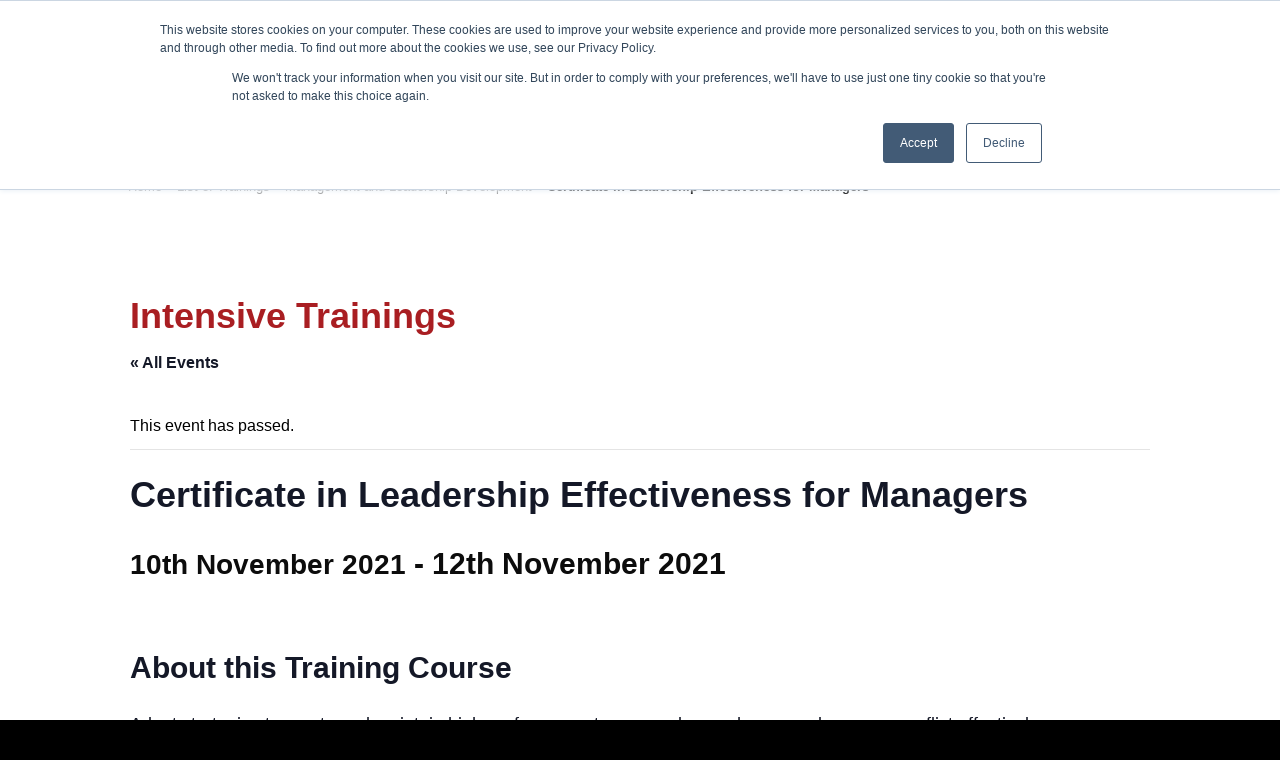

--- FILE ---
content_type: text/html; charset=UTF-8
request_url: https://www.opuskinetic.com/training/certificate-in-leadership-effectiveness-for-managers-4/
body_size: 28038
content:
<!DOCTYPE html>
<html lang="en-GB">
<head><meta name="viewport" content="width=device-width"> 
<script src="https://www.googletagmanager.com/gtag/js?id=AW-978496064" async></script>
<script>
  window.dataLayer = window.dataLayer || [];
  function gtag(){dataLayer.push(arguments);}
  gtag('js', new Date());

  gtag('config', 'AW-978496064');</script>

        <meta charset="UTF-8">
<script>
var gform;gform||(document.addEventListener("gform_main_scripts_loaded",function(){gform.scriptsLoaded=!0}),document.addEventListener("gform/theme/scripts_loaded",function(){gform.themeScriptsLoaded=!0}),window.addEventListener("DOMContentLoaded",function(){gform.domLoaded=!0}),gform={domLoaded:!1,scriptsLoaded:!1,themeScriptsLoaded:!1,isFormEditor:()=>"function"==typeof InitializeEditor,callIfLoaded:function(o){return!(!gform.domLoaded||!gform.scriptsLoaded||!gform.themeScriptsLoaded&&!gform.isFormEditor()||(gform.isFormEditor()&&console.warn("The use of gform.initializeOnLoaded() is deprecated in the form editor context and will be removed in Gravity Forms 3.1."),o(),0))},initializeOnLoaded:function(o){gform.callIfLoaded(o)||(document.addEventListener("gform_main_scripts_loaded",()=>{gform.scriptsLoaded=!0,gform.callIfLoaded(o)}),document.addEventListener("gform/theme/scripts_loaded",()=>{gform.themeScriptsLoaded=!0,gform.callIfLoaded(o)}),window.addEventListener("DOMContentLoaded",()=>{gform.domLoaded=!0,gform.callIfLoaded(o)}))},hooks:{action:{},filter:{}},addAction:function(o,r,e,t){gform.addHook("action",o,r,e,t)},addFilter:function(o,r,e,t){gform.addHook("filter",o,r,e,t)},doAction:function(o){gform.doHook("action",o,arguments)},applyFilters:function(o){return gform.doHook("filter",o,arguments)},removeAction:function(o,r){gform.removeHook("action",o,r)},removeFilter:function(o,r,e){gform.removeHook("filter",o,r,e)},addHook:function(o,r,e,t,n){null==gform.hooks[o][r]&&(gform.hooks[o][r]=[]);var d=gform.hooks[o][r];null==n&&(n=r+"_"+d.length),gform.hooks[o][r].push({tag:n,callable:e,priority:t=null==t?10:t})},doHook:function(r,o,e){var t;if(e=Array.prototype.slice.call(e,1),null!=gform.hooks[r][o]&&((o=gform.hooks[r][o]).sort(function(o,r){return o.priority-r.priority}),o.forEach(function(o){"function"!=typeof(t=o.callable)&&(t=window[t]),"action"==r?t.apply(null,e):e[0]=t.apply(null,e)})),"filter"==r)return e[0]},removeHook:function(o,r,t,n){var e;null!=gform.hooks[o][r]&&(e=(e=gform.hooks[o][r]).filter(function(o,r,e){return!!(null!=n&&n!=o.tag||null!=t&&t!=o.priority)}),gform.hooks[o][r]=e)}});</script>

    
    <meta http-equiv="X-UA-Compatible" content="IE=edge">
    <link rel="profile" href="http://gmpg.org/xfn/11">
    <link rel="pingback" href="https://www.opuskinetic.com/xmlrpc.php">
                <link rel="stylesheet" href="/s/a862a8.css">
    <!--[if lt IE 9]>
    <script async src="https://www.opuskinetic.com/wp-content/themes/bb-theme/js/html5shiv.js"></script>
    <script async src="https://www.opuskinetic.com/wp-content/themes/bb-theme/js/respond.min.js"></script>
    <![endif]-->
    <link rel="stylesheet" id="tec-variables-skeleton-css" href="/wp-content/plugins/the-events-calendar/common/build/css/variables-skeleton.css?ver=6.10.0" media="all">
<link rel="stylesheet" id="tribe-common-skeleton-style-css" href="/wp-content/plugins/the-events-calendar/common/build/css/common-skeleton.css?ver=6.10.0" media="all">
<link rel="stylesheet" id="tribe-events-views-v2-bootstrap-datepicker-styles-css" href="/wp-content/plugins/the-events-calendar/vendor/bootstrap-datepicker/css/bootstrap-datepicker.standalone.min.css?ver=6.15.12.2" media="all">
<link rel="stylesheet" id="tribe-tooltipster-css-css" href="/wp-content/plugins/the-events-calendar/common/vendor/tooltipster/tooltipster.bundle.min.css?ver=6.10.0" media="all">
<link rel="stylesheet" id="tribe-events-views-v2-skeleton-css" href="/wp-content/plugins/the-events-calendar/build/css/views-skeleton.css?ver=6.15.12.2" media="all">
<link rel="stylesheet" id="tribe-events-views-v2-print-css" href="/wp-content/plugins/the-events-calendar/build/css/views-print.css?ver=6.15.12.2" media="print">
<link rel="stylesheet" id="tec-variables-full-css" href="/wp-content/plugins/the-events-calendar/common/build/css/variables-full.css?ver=6.10.0" media="all">
<link rel="stylesheet" id="tribe-common-full-style-css" href="/wp-content/plugins/the-events-calendar/common/build/css/common-full.css?ver=6.10.0" media="all">
<link rel="stylesheet" id="tribe-events-views-v2-full-css" href="/wp-content/plugins/the-events-calendar/build/css/views-full.css?ver=6.15.12.2" media="all">
<link rel="stylesheet" id="tribe-events-pro-views-v2-print-css" href="/wp-content/plugins/events-calendar-pro/build/css/views-print.css?ver=7.7.11" media="print">
<meta name="robots" content="index, follow, max-image-preview:large, max-snippet:-1, max-video-preview:-1">
	<style>img:is([sizes="auto" i], [sizes^="auto," i]) { contain-intrinsic-size: 3000px 1500px }</style>
	

<script data-cfasync="false" data-pagespeed-no-defer>
	var gtm4wp_datalayer_name = "dataLayer";
	var dataLayer = dataLayer || [];
</script>

	
	<title>Certificate in Leadership Effectiveness for Managers - Opus Kinetic</title>
	<meta name="description" content="Certificate in Leadership Effectiveness for Managers -">
	<link rel="canonical" href="https://www.opuskinetic.com/training/certificate-in-leadership-effectiveness-for-managers-4/">
	<meta property="og:locale" content="en_GB">
	<meta property="og:type" content="article">
	<meta property="og:title" content="Certificate in Leadership Effectiveness for Managers">
	<meta property="og:description" content="Certificate in Leadership Effectiveness for Managers -">
	<meta property="og:url" content="https://www.opuskinetic.com/training/certificate-in-leadership-effectiveness-for-managers-4/">
	<meta property="og:site_name" content="Opus Kinetic">
	<meta property="article:publisher" content="https://www.facebook.com/opuskinetic/">
	<meta name="twitter:card" content="summary_large_image">
	<meta name="twitter:site" content="@opus_kinetic">
	<meta name="twitter:label1" content="Estimated reading time">
	<meta name="twitter:data1" content="1 minute">
	


<link rel="dns-prefetch" href="//connect.facebook.net">
<link rel="dns-prefetch" href="//js.hs-scripts.com">
<link rel="dns-prefetch" href="//www.google.com">
<link rel="dns-prefetch" href="//www.googletagmanager.com">
<link rel="dns-prefetch" href="//fonts.googleapis.com">
<link href="https://fonts.gstatic.com" crossorigin rel="preconnect">
<link rel="alternate" type="application/rss+xml" title="Opus Kinetic &raquo; Feed" href="https://www.opuskinetic.com/feed/">
<link rel="alternate" type="application/rss+xml" title="Opus Kinetic &raquo; Comments Feed" href="https://www.opuskinetic.com/comments/feed/">
<link rel="alternate" type="text/calendar" title="Opus Kinetic &raquo; iCal Feed" href="https://www.opuskinetic.com/trainings/?ical=1">
		
							<script src="//www.googletagmanager.com/gtag/js?id=G-G1GQKWD7KW" data-cfasync="false" data-wpfc-render="false" async></script>
			<script data-cfasync="false" data-wpfc-render="false">
				var em_version = '8.0.1';
				var em_track_user = true;
				var em_no_track_reason = '';
								var ExactMetricsDefaultLocations = {"page_location":"https:\/\/www.opuskinetic.com\/training\/certificate-in-leadership-effectiveness-for-managers-4\/"};
				if ( typeof ExactMetricsPrivacyGuardFilter === 'function' ) {
					var ExactMetricsLocations = (typeof ExactMetricsExcludeQuery === 'object') ? ExactMetricsPrivacyGuardFilter( ExactMetricsExcludeQuery ) : ExactMetricsPrivacyGuardFilter( ExactMetricsDefaultLocations );
				} else {
					var ExactMetricsLocations = (typeof ExactMetricsExcludeQuery === 'object') ? ExactMetricsExcludeQuery : ExactMetricsDefaultLocations;
				}

								var disableStrs = [
										'ga-disable-G-G1GQKWD7KW',
									];

				/* Function to detect opted out users */
				function __gtagTrackerIsOptedOut() {
					for (var index = 0; index < disableStrs.length; index++) {
						if (document.cookie.indexOf(disableStrs[index] + '=true') > -1) {
							return true;
						}
					}

					return false;
				}

				/* Disable tracking if the opt-out cookie exists. */
				if (__gtagTrackerIsOptedOut()) {
					for (var index = 0; index < disableStrs.length; index++) {
						window[disableStrs[index]] = true;
					}
				}

				/* Opt-out function */
				function __gtagTrackerOptout() {
					for (var index = 0; index < disableStrs.length; index++) {
						document.cookie = disableStrs[index] + '=true; expires=Thu, 31 Dec 2099 23:59:59 UTC; path=/';
						window[disableStrs[index]] = true;
					}
				}

				if ('undefined' === typeof gaOptout) {
					function gaOptout() {
						__gtagTrackerOptout();
					}
				}
								window.dataLayer = window.dataLayer || [];

				window.ExactMetricsDualTracker = {
					helpers: {},
					trackers: {},
				};
				if (em_track_user) {
					function __gtagDataLayer() {
						dataLayer.push(arguments);
					}

					function __gtagTracker(type, name, parameters) {
						if (!parameters) {
							parameters = {};
						}

						if (parameters.send_to) {
							__gtagDataLayer.apply(null, arguments);
							return;
						}

						if (type === 'event') {
														parameters.send_to = exactmetrics_frontend.v4_id;
							var hookName = name;
							if (typeof parameters['event_category'] !== 'undefined') {
								hookName = parameters['event_category'] + ':' + name;
							}

							if (typeof ExactMetricsDualTracker.trackers[hookName] !== 'undefined') {
								ExactMetricsDualTracker.trackers[hookName](parameters);
							} else {
								__gtagDataLayer('event', name, parameters);
							}
							
						} else {
							__gtagDataLayer.apply(null, arguments);
						}
					}

					__gtagTracker('js', new Date());
					__gtagTracker('set', {
						'developer_id.dNDMyYj': true,
											});
					if ( ExactMetricsLocations.page_location ) {
						__gtagTracker('set', ExactMetricsLocations);
					}
										__gtagTracker('config', 'G-G1GQKWD7KW', {"forceSSL":"true"} );
															window.gtag = __gtagTracker;										(function () {
						/* https://developers.google.com/analytics/devguides/collection/analyticsjs/ */
						/* ga and __gaTracker compatibility shim. */
						var noopfn = function () {
							return null;
						};
						var newtracker = function () {
							return new Tracker();
						};
						var Tracker = function () {
							return null;
						};
						var p = Tracker.prototype;
						p.get = noopfn;
						p.set = noopfn;
						p.send = function () {
							var args = Array.prototype.slice.call(arguments);
							args.unshift('send');
							__gaTracker.apply(null, args);
						};
						var __gaTracker = function () {
							var len = arguments.length;
							if (len === 0) {
								return;
							}
							var f = arguments[len - 1];
							if (typeof f !== 'object' || f === null || typeof f.hitCallback !== 'function') {
								if ('send' === arguments[0]) {
									var hitConverted, hitObject = false, action;
									if ('event' === arguments[1]) {
										if ('undefined' !== typeof arguments[3]) {
											hitObject = {
												'eventAction': arguments[3],
												'eventCategory': arguments[2],
												'eventLabel': arguments[4],
												'value': arguments[5] ? arguments[5] : 1,
											}
										}
									}
									if ('pageview' === arguments[1]) {
										if ('undefined' !== typeof arguments[2]) {
											hitObject = {
												'eventAction': 'page_view',
												'page_path': arguments[2],
											}
										}
									}
									if (typeof arguments[2] === 'object') {
										hitObject = arguments[2];
									}
									if (typeof arguments[5] === 'object') {
										Object.assign(hitObject, arguments[5]);
									}
									if ('undefined' !== typeof arguments[1].hitType) {
										hitObject = arguments[1];
										if ('pageview' === hitObject.hitType) {
											hitObject.eventAction = 'page_view';
										}
									}
									if (hitObject) {
										action = 'timing' === arguments[1].hitType ? 'timing_complete' : hitObject.eventAction;
										hitConverted = mapArgs(hitObject);
										__gtagTracker('event', action, hitConverted);
									}
								}
								return;
							}

							function mapArgs(args) {
								var arg, hit = {};
								var gaMap = {
									'eventCategory': 'event_category',
									'eventAction': 'event_action',
									'eventLabel': 'event_label',
									'eventValue': 'event_value',
									'nonInteraction': 'non_interaction',
									'timingCategory': 'event_category',
									'timingVar': 'name',
									'timingValue': 'value',
									'timingLabel': 'event_label',
									'page': 'page_path',
									'location': 'page_location',
									'title': 'page_title',
									'referrer' : 'page_referrer',
								};
								for (arg in args) {
																		if (!(!args.hasOwnProperty(arg) || !gaMap.hasOwnProperty(arg))) {
										hit[gaMap[arg]] = args[arg];
									} else {
										hit[arg] = args[arg];
									}
								}
								return hit;
							}

							try {
								f.hitCallback();
							} catch (ex) {
							}
						};
						__gaTracker.create = newtracker;
						__gaTracker.getByName = newtracker;
						__gaTracker.getAll = function () {
							return [];
						};
						__gaTracker.remove = noopfn;
						__gaTracker.loaded = true;
						window['__gaTracker'] = __gaTracker;
					})();
									} else {
										console.log("");
					(function () {
						function __gtagTracker() {
							return null;
						}

						window['__gtagTracker'] = __gtagTracker;
						window['gtag'] = __gtagTracker;
					})();
									}
			</script>
				
				
							<script src="//www.googletagmanager.com/gtag/js?id=G-G1GQKWD7KW" data-cfasync="false" data-wpfc-render="false" async></script>
			<script data-cfasync="false" data-wpfc-render="false">
				var mi_version = '9.11.1';
				var mi_track_user = true;
				var mi_no_track_reason = '';
								var MonsterInsightsDefaultLocations = {"page_location":"https:\/\/www.opuskinetic.com\/training\/certificate-in-leadership-effectiveness-for-managers-4\/"};
								if ( typeof MonsterInsightsPrivacyGuardFilter === 'function' ) {
					var MonsterInsightsLocations = (typeof MonsterInsightsExcludeQuery === 'object') ? MonsterInsightsPrivacyGuardFilter( MonsterInsightsExcludeQuery ) : MonsterInsightsPrivacyGuardFilter( MonsterInsightsDefaultLocations );
				} else {
					var MonsterInsightsLocations = (typeof MonsterInsightsExcludeQuery === 'object') ? MonsterInsightsExcludeQuery : MonsterInsightsDefaultLocations;
				}

								var disableStrs = [
										'ga-disable-G-G1GQKWD7KW',
									];

				/* Function to detect opted out users */
				function __gtagTrackerIsOptedOut() {
					for (var index = 0; index < disableStrs.length; index++) {
						if (document.cookie.indexOf(disableStrs[index] + '=true') > -1) {
							return true;
						}
					}

					return false;
				}

				/* Disable tracking if the opt-out cookie exists. */
				if (__gtagTrackerIsOptedOut()) {
					for (var index = 0; index < disableStrs.length; index++) {
						window[disableStrs[index]] = true;
					}
				}

				/* Opt-out function */
				function __gtagTrackerOptout() {
					for (var index = 0; index < disableStrs.length; index++) {
						document.cookie = disableStrs[index] + '=true; expires=Thu, 31 Dec 2099 23:59:59 UTC; path=/';
						window[disableStrs[index]] = true;
					}
				}

				if ('undefined' === typeof gaOptout) {
					function gaOptout() {
						__gtagTrackerOptout();
					}
				}
								window.dataLayer = window.dataLayer || [];

				window.MonsterInsightsDualTracker = {
					helpers: {},
					trackers: {},
				};
				if (mi_track_user) {
					function __gtagDataLayer() {
						dataLayer.push(arguments);
					}

					function __gtagTracker(type, name, parameters) {
						if (!parameters) {
							parameters = {};
						}

						if (parameters.send_to) {
							__gtagDataLayer.apply(null, arguments);
							return;
						}

						if (type === 'event') {
														parameters.send_to = monsterinsights_frontend.v4_id;
							var hookName = name;
							if (typeof parameters['event_category'] !== 'undefined') {
								hookName = parameters['event_category'] + ':' + name;
							}

							if (typeof MonsterInsightsDualTracker.trackers[hookName] !== 'undefined') {
								MonsterInsightsDualTracker.trackers[hookName](parameters);
							} else {
								__gtagDataLayer('event', name, parameters);
							}
							
						} else {
							__gtagDataLayer.apply(null, arguments);
						}
					}

					__gtagTracker('js', new Date());
					__gtagTracker('set', {
						'developer_id.dZGIzZG': true,
											});
					if ( MonsterInsightsLocations.page_location ) {
						__gtagTracker('set', MonsterInsightsLocations);
					}
										__gtagTracker('config', 'G-G1GQKWD7KW', {"forceSSL":"true","link_attribution":"true"} );
										window.gtag = __gtagTracker;										(function () {
						/* https://developers.google.com/analytics/devguides/collection/analyticsjs/ */
						/* ga and __gaTracker compatibility shim. */
						var noopfn = function () {
							return null;
						};
						var newtracker = function () {
							return new Tracker();
						};
						var Tracker = function () {
							return null;
						};
						var p = Tracker.prototype;
						p.get = noopfn;
						p.set = noopfn;
						p.send = function () {
							var args = Array.prototype.slice.call(arguments);
							args.unshift('send');
							__gaTracker.apply(null, args);
						};
						var __gaTracker = function () {
							var len = arguments.length;
							if (len === 0) {
								return;
							}
							var f = arguments[len - 1];
							if (typeof f !== 'object' || f === null || typeof f.hitCallback !== 'function') {
								if ('send' === arguments[0]) {
									var hitConverted, hitObject = false, action;
									if ('event' === arguments[1]) {
										if ('undefined' !== typeof arguments[3]) {
											hitObject = {
												'eventAction': arguments[3],
												'eventCategory': arguments[2],
												'eventLabel': arguments[4],
												'value': arguments[5] ? arguments[5] : 1,
											}
										}
									}
									if ('pageview' === arguments[1]) {
										if ('undefined' !== typeof arguments[2]) {
											hitObject = {
												'eventAction': 'page_view',
												'page_path': arguments[2],
											}
										}
									}
									if (typeof arguments[2] === 'object') {
										hitObject = arguments[2];
									}
									if (typeof arguments[5] === 'object') {
										Object.assign(hitObject, arguments[5]);
									}
									if ('undefined' !== typeof arguments[1].hitType) {
										hitObject = arguments[1];
										if ('pageview' === hitObject.hitType) {
											hitObject.eventAction = 'page_view';
										}
									}
									if (hitObject) {
										action = 'timing' === arguments[1].hitType ? 'timing_complete' : hitObject.eventAction;
										hitConverted = mapArgs(hitObject);
										__gtagTracker('event', action, hitConverted);
									}
								}
								return;
							}

							function mapArgs(args) {
								var arg, hit = {};
								var gaMap = {
									'eventCategory': 'event_category',
									'eventAction': 'event_action',
									'eventLabel': 'event_label',
									'eventValue': 'event_value',
									'nonInteraction': 'non_interaction',
									'timingCategory': 'event_category',
									'timingVar': 'name',
									'timingValue': 'value',
									'timingLabel': 'event_label',
									'page': 'page_path',
									'location': 'page_location',
									'title': 'page_title',
									'referrer' : 'page_referrer',
								};
								for (arg in args) {
																		if (!(!args.hasOwnProperty(arg) || !gaMap.hasOwnProperty(arg))) {
										hit[gaMap[arg]] = args[arg];
									} else {
										hit[arg] = args[arg];
									}
								}
								return hit;
							}

							try {
								f.hitCallback();
							} catch (ex) {
							}
						};
						__gaTracker.create = newtracker;
						__gaTracker.getByName = newtracker;
						__gaTracker.getAll = function () {
							return [];
						};
						__gaTracker.remove = noopfn;
						__gaTracker.loaded = true;
						window['__gaTracker'] = __gaTracker;
					})();
									} else {
										console.log("");
					(function () {
						function __gtagTracker() {
							return null;
						}

						window['__gtagTracker'] = __gtagTracker;
						window['gtag'] = __gtagTracker;
					})();
									}
			</script>
							
		<script src="data:text/javascript,window._wpemojiSettings%3D%7B%22baseUrl%22%3A%22https%3A%5C%2F%5C%2Fs.w.org%5C%2Fimages%5C%2Fcore%5C%2Femoji%5C%2F2.2.1%5C%2F72x72%5C%2F%22%2C%22ext%22%3A%22.png%22%2C%22svgUrl%22%3A%22https%3A%5C%2F%5C%2Fs.w.org%5C%2Fimages%5C%2Fcore%5C%2Femoji%5C%2F2.2.1%5C%2Fsvg%5C%2F%22%2C%22svgExt%22%3A%22.svg%22%7D%3B" defer></script><script src="/s/7d965c.js" defer></script><link rel="stylesheet" id="tribe-events-full-pro-calendar-style-css" href="/wp-content/plugins/events-calendar-pro/build/css/tribe-events-pro-full.css?ver=7.7.11" media="all">
<link rel="stylesheet" id="tec-events-pro-single-css" href="/wp-content/plugins/events-calendar-pro/build/css/events-single.css?ver=7.7.11" media="all">
<link rel="stylesheet" id="tribe-events-calendar-pro-style-css" href="/wp-content/plugins/events-calendar-pro/build/css/tribe-events-pro-full.css?ver=7.7.11" media="all">
<link rel="stylesheet" id="tribe-events-pro-mini-calendar-block-styles-css" href="/wp-content/plugins/events-calendar-pro/build/css/tribe-events-pro-mini-calendar-block.css?ver=7.7.11" media="all">
<link rel="stylesheet" id="tribe-events-virtual-skeleton-css" href="/wp-content/plugins/events-calendar-pro/build/css/events-virtual-skeleton.css?ver=7.7.11" media="all">
<link rel="stylesheet" id="tribe-events-virtual-full-css" href="/wp-content/plugins/events-calendar-pro/build/css/events-virtual-full.css?ver=7.7.11" media="all">
<link rel="stylesheet" id="tribe-events-virtual-single-skeleton-css" href="/wp-content/plugins/events-calendar-pro/build/css/events-virtual-single-skeleton.css?ver=7.7.11" media="all">
<link rel="stylesheet" id="tribe-events-virtual-single-full-css" href="/wp-content/plugins/events-calendar-pro/build/css/events-virtual-single-full.css?ver=7.7.11" media="all">
<link rel="stylesheet" id="tribe-events-virtual-single-v2-skeleton-css" href="/wp-content/plugins/events-calendar-pro/build/css/events-virtual-single-v2-skeleton.css?ver=7.7.11" media="all">
<link rel="stylesheet" id="tribe-events-v2-single-skeleton-css" href="/wp-content/plugins/the-events-calendar/build/css/tribe-events-single-skeleton.css?ver=6.15.12.2" media="all">
<link rel="stylesheet" id="tribe-events-v2-single-skeleton-full-css" href="/wp-content/plugins/the-events-calendar/build/css/tribe-events-single-full.css?ver=6.15.12.2" media="all">
<link rel="stylesheet" id="tribe-events-v2-virtual-single-block-css" href="/wp-content/plugins/events-calendar-pro/build/css/events-virtual-single-block.css?ver=7.7.11" media="all">
<link rel="stylesheet" id="tribe-events-virtual-single-v2-full-css" href="/wp-content/plugins/events-calendar-pro/build/css/events-virtual-single-v2-full.css?ver=7.7.11" media="all">
<link rel="stylesheet" id="tec-events-pro-single-style-css" href="/wp-content/plugins/events-calendar-pro/build/css/custom-tables-v1/single.css?ver=7.7.11" media="all">
<style id="wp-emoji-styles-inline-css">

	img.wp-smiley, img.emoji {
		display: inline !important;
		border: none !important;
		box-shadow: none !important;
		height: 1em !important;
		width: 1em !important;
		margin: 0 0.07em !important;
		vertical-align: -0.1em !important;
		background: none !important;
		padding: 0 !important;
	}
</style>
<link rel="stylesheet" id="wp-block-library-css" href="/wp-includes/css/dist/block-library/style.min.css?ver=6.8.3" media="all">
<style id="wp-block-library-theme-inline-css">
.wp-block-audio :where(figcaption){color:#555;font-size:13px;text-align:center}.is-dark-theme .wp-block-audio :where(figcaption){color:#ffffffa6}.wp-block-audio{margin:0 0 1em}.wp-block-code{border:1px solid #ccc;border-radius:4px;font-family:Menlo,Consolas,monaco,monospace;padding:.8em 1em}.wp-block-embed :where(figcaption){color:#555;font-size:13px;text-align:center}.is-dark-theme .wp-block-embed :where(figcaption){color:#ffffffa6}.wp-block-embed{margin:0 0 1em}.blocks-gallery-caption{color:#555;font-size:13px;text-align:center}.is-dark-theme .blocks-gallery-caption{color:#ffffffa6}:root :where(.wp-block-image figcaption){color:#555;font-size:13px;text-align:center}.is-dark-theme :root :where(.wp-block-image figcaption){color:#ffffffa6}.wp-block-image{margin:0 0 1em}.wp-block-pullquote{border-bottom:4px solid;border-top:4px solid;color:currentColor;margin-bottom:1.75em}.wp-block-pullquote cite,.wp-block-pullquote footer,.wp-block-pullquote__citation{color:currentColor;font-size:.8125em;font-style:normal;text-transform:uppercase}.wp-block-quote{border-left:.25em solid;margin:0 0 1.75em;padding-left:1em}.wp-block-quote cite,.wp-block-quote footer{color:currentColor;font-size:.8125em;font-style:normal;position:relative}.wp-block-quote:where(.has-text-align-right){border-left:none;border-right:.25em solid;padding-left:0;padding-right:1em}.wp-block-quote:where(.has-text-align-center){border:none;padding-left:0}.wp-block-quote.is-large,.wp-block-quote.is-style-large,.wp-block-quote:where(.is-style-plain){border:none}.wp-block-search .wp-block-search__label{font-weight:700}.wp-block-search__button{border:1px solid #ccc;padding:.375em .625em}:where(.wp-block-group.has-background){padding:1.25em 2.375em}.wp-block-separator.has-css-opacity{opacity:.4}.wp-block-separator{border:none;border-bottom:2px solid;margin-left:auto;margin-right:auto}.wp-block-separator.has-alpha-channel-opacity{opacity:1}.wp-block-separator:not(.is-style-wide):not(.is-style-dots){width:100px}.wp-block-separator.has-background:not(.is-style-dots){border-bottom:none;height:1px}.wp-block-separator.has-background:not(.is-style-wide):not(.is-style-dots){height:2px}.wp-block-table{margin:0 0 1em}.wp-block-table td,.wp-block-table th{word-break:normal}.wp-block-table :where(figcaption){color:#555;font-size:13px;text-align:center}.is-dark-theme .wp-block-table :where(figcaption){color:#ffffffa6}.wp-block-video :where(figcaption){color:#555;font-size:13px;text-align:center}.is-dark-theme .wp-block-video :where(figcaption){color:#ffffffa6}.wp-block-video{margin:0 0 1em}:root :where(.wp-block-template-part.has-background){margin-bottom:0;margin-top:0;padding:1.25em 2.375em}
</style>
<style id="classic-theme-styles-inline-css">
/*! This file is auto-generated */
.wp-block-button__link{color:#fff;background-color:#32373c;border-radius:9999px;box-shadow:none;text-decoration:none;padding:calc(.667em + 2px) calc(1.333em + 2px);font-size:1.125em}.wp-block-file__button{background:#32373c;color:#fff;text-decoration:none}
</style>
<link rel="stylesheet" id="tribe-events-v2-single-blocks-css" href="/wp-content/plugins/the-events-calendar/build/css/tribe-events-single-blocks.css?ver=6.15.12.2" media="all">
<style id="global-styles-inline-css">
:root{--wp--preset--aspect-ratio--square: 1;--wp--preset--aspect-ratio--4-3: 4/3;--wp--preset--aspect-ratio--3-4: 3/4;--wp--preset--aspect-ratio--3-2: 3/2;--wp--preset--aspect-ratio--2-3: 2/3;--wp--preset--aspect-ratio--16-9: 16/9;--wp--preset--aspect-ratio--9-16: 9/16;--wp--preset--color--black: #000000;--wp--preset--color--cyan-bluish-gray: #abb8c3;--wp--preset--color--white: #ffffff;--wp--preset--color--pale-pink: #f78da7;--wp--preset--color--vivid-red: #cf2e2e;--wp--preset--color--luminous-vivid-orange: #ff6900;--wp--preset--color--luminous-vivid-amber: #fcb900;--wp--preset--color--light-green-cyan: #7bdcb5;--wp--preset--color--vivid-green-cyan: #00d084;--wp--preset--color--pale-cyan-blue: #8ed1fc;--wp--preset--color--vivid-cyan-blue: #0693e3;--wp--preset--color--vivid-purple: #9b51e0;--wp--preset--gradient--vivid-cyan-blue-to-vivid-purple: linear-gradient(135deg,rgba(6,147,227,1) 0%,rgb(155,81,224) 100%);--wp--preset--gradient--light-green-cyan-to-vivid-green-cyan: linear-gradient(135deg,rgb(122,220,180) 0%,rgb(0,208,130) 100%);--wp--preset--gradient--luminous-vivid-amber-to-luminous-vivid-orange: linear-gradient(135deg,rgba(252,185,0,1) 0%,rgba(255,105,0,1) 100%);--wp--preset--gradient--luminous-vivid-orange-to-vivid-red: linear-gradient(135deg,rgba(255,105,0,1) 0%,rgb(207,46,46) 100%);--wp--preset--gradient--very-light-gray-to-cyan-bluish-gray: linear-gradient(135deg,rgb(238,238,238) 0%,rgb(169,184,195) 100%);--wp--preset--gradient--cool-to-warm-spectrum: linear-gradient(135deg,rgb(74,234,220) 0%,rgb(151,120,209) 20%,rgb(207,42,186) 40%,rgb(238,44,130) 60%,rgb(251,105,98) 80%,rgb(254,248,76) 100%);--wp--preset--gradient--blush-light-purple: linear-gradient(135deg,rgb(255,206,236) 0%,rgb(152,150,240) 100%);--wp--preset--gradient--blush-bordeaux: linear-gradient(135deg,rgb(254,205,165) 0%,rgb(254,45,45) 50%,rgb(107,0,62) 100%);--wp--preset--gradient--luminous-dusk: linear-gradient(135deg,rgb(255,203,112) 0%,rgb(199,81,192) 50%,rgb(65,88,208) 100%);--wp--preset--gradient--pale-ocean: linear-gradient(135deg,rgb(255,245,203) 0%,rgb(182,227,212) 50%,rgb(51,167,181) 100%);--wp--preset--gradient--electric-grass: linear-gradient(135deg,rgb(202,248,128) 0%,rgb(113,206,126) 100%);--wp--preset--gradient--midnight: linear-gradient(135deg,rgb(2,3,129) 0%,rgb(40,116,252) 100%);--wp--preset--font-size--small: 13px;--wp--preset--font-size--medium: 20px;--wp--preset--font-size--large: 36px;--wp--preset--font-size--x-large: 42px;--wp--preset--spacing--20: 0.44rem;--wp--preset--spacing--30: 0.67rem;--wp--preset--spacing--40: 1rem;--wp--preset--spacing--50: 1.5rem;--wp--preset--spacing--60: 2.25rem;--wp--preset--spacing--70: 3.38rem;--wp--preset--spacing--80: 5.06rem;--wp--preset--shadow--natural: 6px 6px 9px rgba(0, 0, 0, 0.2);--wp--preset--shadow--deep: 12px 12px 50px rgba(0, 0, 0, 0.4);--wp--preset--shadow--sharp: 6px 6px 0px rgba(0, 0, 0, 0.2);--wp--preset--shadow--outlined: 6px 6px 0px -3px rgba(255, 255, 255, 1), 6px 6px rgba(0, 0, 0, 1);--wp--preset--shadow--crisp: 6px 6px 0px rgba(0, 0, 0, 1);}:where(.is-layout-flex){gap: 0.5em;}:where(.is-layout-grid){gap: 0.5em;}body .is-layout-flex{display: flex;}.is-layout-flex{flex-wrap: wrap;align-items: center;}.is-layout-flex > :is(*, div){margin: 0;}body .is-layout-grid{display: grid;}.is-layout-grid > :is(*, div){margin: 0;}:where(.wp-block-columns.is-layout-flex){gap: 2em;}:where(.wp-block-columns.is-layout-grid){gap: 2em;}:where(.wp-block-post-template.is-layout-flex){gap: 1.25em;}:where(.wp-block-post-template.is-layout-grid){gap: 1.25em;}.has-black-color{color: var(--wp--preset--color--black) !important;}.has-cyan-bluish-gray-color{color: var(--wp--preset--color--cyan-bluish-gray) !important;}.has-white-color{color: var(--wp--preset--color--white) !important;}.has-pale-pink-color{color: var(--wp--preset--color--pale-pink) !important;}.has-vivid-red-color{color: var(--wp--preset--color--vivid-red) !important;}.has-luminous-vivid-orange-color{color: var(--wp--preset--color--luminous-vivid-orange) !important;}.has-luminous-vivid-amber-color{color: var(--wp--preset--color--luminous-vivid-amber) !important;}.has-light-green-cyan-color{color: var(--wp--preset--color--light-green-cyan) !important;}.has-vivid-green-cyan-color{color: var(--wp--preset--color--vivid-green-cyan) !important;}.has-pale-cyan-blue-color{color: var(--wp--preset--color--pale-cyan-blue) !important;}.has-vivid-cyan-blue-color{color: var(--wp--preset--color--vivid-cyan-blue) !important;}.has-vivid-purple-color{color: var(--wp--preset--color--vivid-purple) !important;}.has-black-background-color{background-color: var(--wp--preset--color--black) !important;}.has-cyan-bluish-gray-background-color{background-color: var(--wp--preset--color--cyan-bluish-gray) !important;}.has-white-background-color{background-color: var(--wp--preset--color--white) !important;}.has-pale-pink-background-color{background-color: var(--wp--preset--color--pale-pink) !important;}.has-vivid-red-background-color{background-color: var(--wp--preset--color--vivid-red) !important;}.has-luminous-vivid-orange-background-color{background-color: var(--wp--preset--color--luminous-vivid-orange) !important;}.has-luminous-vivid-amber-background-color{background-color: var(--wp--preset--color--luminous-vivid-amber) !important;}.has-light-green-cyan-background-color{background-color: var(--wp--preset--color--light-green-cyan) !important;}.has-vivid-green-cyan-background-color{background-color: var(--wp--preset--color--vivid-green-cyan) !important;}.has-pale-cyan-blue-background-color{background-color: var(--wp--preset--color--pale-cyan-blue) !important;}.has-vivid-cyan-blue-background-color{background-color: var(--wp--preset--color--vivid-cyan-blue) !important;}.has-vivid-purple-background-color{background-color: var(--wp--preset--color--vivid-purple) !important;}.has-black-border-color{border-color: var(--wp--preset--color--black) !important;}.has-cyan-bluish-gray-border-color{border-color: var(--wp--preset--color--cyan-bluish-gray) !important;}.has-white-border-color{border-color: var(--wp--preset--color--white) !important;}.has-pale-pink-border-color{border-color: var(--wp--preset--color--pale-pink) !important;}.has-vivid-red-border-color{border-color: var(--wp--preset--color--vivid-red) !important;}.has-luminous-vivid-orange-border-color{border-color: var(--wp--preset--color--luminous-vivid-orange) !important;}.has-luminous-vivid-amber-border-color{border-color: var(--wp--preset--color--luminous-vivid-amber) !important;}.has-light-green-cyan-border-color{border-color: var(--wp--preset--color--light-green-cyan) !important;}.has-vivid-green-cyan-border-color{border-color: var(--wp--preset--color--vivid-green-cyan) !important;}.has-pale-cyan-blue-border-color{border-color: var(--wp--preset--color--pale-cyan-blue) !important;}.has-vivid-cyan-blue-border-color{border-color: var(--wp--preset--color--vivid-cyan-blue) !important;}.has-vivid-purple-border-color{border-color: var(--wp--preset--color--vivid-purple) !important;}.has-vivid-cyan-blue-to-vivid-purple-gradient-background{background: var(--wp--preset--gradient--vivid-cyan-blue-to-vivid-purple) !important;}.has-light-green-cyan-to-vivid-green-cyan-gradient-background{background: var(--wp--preset--gradient--light-green-cyan-to-vivid-green-cyan) !important;}.has-luminous-vivid-amber-to-luminous-vivid-orange-gradient-background{background: var(--wp--preset--gradient--luminous-vivid-amber-to-luminous-vivid-orange) !important;}.has-luminous-vivid-orange-to-vivid-red-gradient-background{background: var(--wp--preset--gradient--luminous-vivid-orange-to-vivid-red) !important;}.has-very-light-gray-to-cyan-bluish-gray-gradient-background{background: var(--wp--preset--gradient--very-light-gray-to-cyan-bluish-gray) !important;}.has-cool-to-warm-spectrum-gradient-background{background: var(--wp--preset--gradient--cool-to-warm-spectrum) !important;}.has-blush-light-purple-gradient-background{background: var(--wp--preset--gradient--blush-light-purple) !important;}.has-blush-bordeaux-gradient-background{background: var(--wp--preset--gradient--blush-bordeaux) !important;}.has-luminous-dusk-gradient-background{background: var(--wp--preset--gradient--luminous-dusk) !important;}.has-pale-ocean-gradient-background{background: var(--wp--preset--gradient--pale-ocean) !important;}.has-electric-grass-gradient-background{background: var(--wp--preset--gradient--electric-grass) !important;}.has-midnight-gradient-background{background: var(--wp--preset--gradient--midnight) !important;}.has-small-font-size{font-size: var(--wp--preset--font-size--small) !important;}.has-medium-font-size{font-size: var(--wp--preset--font-size--medium) !important;}.has-large-font-size{font-size: var(--wp--preset--font-size--large) !important;}.has-x-large-font-size{font-size: var(--wp--preset--font-size--x-large) !important;}
:where(.wp-block-post-template.is-layout-flex){gap: 1.25em;}:where(.wp-block-post-template.is-layout-grid){gap: 1.25em;}
:where(.wp-block-columns.is-layout-flex){gap: 2em;}:where(.wp-block-columns.is-layout-grid){gap: 2em;}
:root :where(.wp-block-pullquote){font-size: 1.5em;line-height: 1.6;}
</style>
<link rel="stylesheet" id="rs-plugin-settings-css" href="/wp-content/plugins/revslider/public/assets/css/settings.css?ver=6.0.1" media="all">
<style id="rs-plugin-settings-inline-css">
#rs-demo-id {}
</style>
<link rel="stylesheet" id="tribe-events-block-event-venue-css" href="/wp-content/plugins/the-events-calendar/build/event-venue/frontend.css?ver=6.15.12.2" media="all">
<link rel="stylesheet" id="gforms_reset_css-css" href="/wp-content/plugins/gravityforms/legacy/css/formreset.min.css?ver=2.9.25" media="all">
<link rel="stylesheet" id="gforms_formsmain_css-css" href="/wp-content/plugins/gravityforms/legacy/css/formsmain.min.css?ver=2.9.25" media="all">
<link rel="stylesheet" id="gforms_ready_class_css-css" href="/wp-content/plugins/gravityforms/legacy/css/readyclass.min.css?ver=2.9.25" media="all">
<link rel="stylesheet" id="gforms_browsers_css-css" href="/wp-content/plugins/gravityforms/legacy/css/browsers.min.css?ver=2.9.25" media="all">
<link rel="stylesheet" id="sib-front-css-css" href="/wp-content/plugins/mailin/css/mailin-front.css?ver=6.8.3" media="all">
<link rel="stylesheet" id="jquery-magnificpopup-css" href="/wp-content/plugins/bb-plugin/css/jquery.magnificpopup.min.css?ver=2.8.3.6" media="all">
<link rel="stylesheet" id="bootstrap-css" href="/wp-content/themes/bb-theme/css/bootstrap.min.css?ver=1.7.14" media="all">
<link rel="stylesheet" id="fl-automator-skin-css" href="/wp-content/uploads/bb-theme/skin-67f3251f7a043.css?ver=1.7.14" media="all">
<link rel="stylesheet" id="fl-builder-google-fonts-d3e7bca616f476acef6f0cbb419e5737-css" href="//fonts.googleapis.com/css?family=Montserrat%3A300%2C400%2C700&#038;ver=6.8.3" media="all">
<script src="/wp-includes/js/jquery/jquery.min.js?ver=3.7.1" id="jquery-core-js"></script>
<script src="/wp-includes/js/jquery/jquery-migrate.min.js?ver=3.4.1" id="jquery-migrate-js"></script>
<script src="/wp-content/plugins/the-events-calendar/common/build/js/tribe-common.js?ver=9c44e11f3503a33e9540" id="tribe-common-js"></script>
<script src="/wp-content/plugins/the-events-calendar/build/js/views/breakpoints.js?ver=4208de2df2852e0b91ec" id="tribe-events-views-v2-breakpoints-js"></script>
<script src="/wp-content/plugins/google-analytics-dashboard-for-wp/assets/js/frontend-gtag.min.js?ver=8.0.1" id="exactmetrics-frontend-script-js"></script>
<script data-cfasync="false" data-wpfc-render="false" id="exactmetrics-frontend-script-js-extra">var exactmetrics_frontend = {"js_events_tracking":"true","download_extensions":"zip,mp3,mpeg,pdf,docx,pptx,xlsx,rar","inbound_paths":"[{\"path\":\"\\\/go\\\/\",\"label\":\"affiliate\"},{\"path\":\"\\\/recommend\\\/\",\"label\":\"affiliate\"}]","home_url":"https:\/\/www.opuskinetic.com","hash_tracking":"false","v4_id":"G-G1GQKWD7KW"};</script>
<script src="/wp-content/plugins/google-analytics-for-wordpress/assets/js/frontend-gtag.min.js?ver=9.11.1" id="monsterinsights-frontend-script-js" async data-wp-strategy="async"></script>
<script data-cfasync="false" data-wpfc-render="false" id="monsterinsights-frontend-script-js-extra">var monsterinsights_frontend = {"js_events_tracking":"true","download_extensions":"doc,pdf,ppt,zip,xls,docx,pptx,xlsx","inbound_paths":"[{\"path\":\"\\\/go\\\/\",\"label\":\"affiliate\"},{\"path\":\"\\\/recommend\\\/\",\"label\":\"affiliate\"}]","home_url":"https:\/\/www.opuskinetic.com","hash_tracking":"false","v4_id":"G-G1GQKWD7KW"};</script>
<script src="/wp-content/plugins/revslider/public/assets/js/revolution.tools.min.js?ver=6.0" id="tp-tools-js"></script>
<script src="/wp-content/plugins/revslider/public/assets/js/rs6.min.js?ver=6.0.1" id="revmin-js"></script>
<script defer="defer" src="/wp-content/plugins/gravityforms/js/jquery.json.min.js?ver=2.9.25" id="gform_json-js"></script>
<script id="gform_gravityforms-js-extra">
var gf_global = {"gf_currency_config":{"name":"Singapore Dollar","symbol_left":"$","symbol_right":"","symbol_padding":" ","thousand_separator":",","decimal_separator":".","decimals":2,"code":"SGD"},"base_url":"https:\/\/www.opuskinetic.com\/wp-content\/plugins\/gravityforms","number_formats":[],"spinnerUrl":"https:\/\/www.opuskinetic.com\/wp-content\/plugins\/gravityforms\/images\/spinner.svg","version_hash":"acb4be712f025d624f2c8c4ce1ca60b2","strings":{"newRowAdded":"New row added.","rowRemoved":"Row removed","formSaved":"The form has been saved.  The content contains the link to return and complete the form."}};
var gform_i18n = {"datepicker":{"days":{"monday":"Mo","tuesday":"Tu","wednesday":"We","thursday":"Th","friday":"Fr","saturday":"Sa","sunday":"Su"},"months":{"january":"January","february":"February","march":"March","april":"April","may":"May","june":"June","july":"July","august":"August","september":"September","october":"October","november":"November","december":"December"},"firstDay":1,"iconText":"Select date"}};
var gf_legacy_multi = {"892":"1"};
var gform_gravityforms = {"strings":{"invalid_file_extension":"This type of file is not allowed. Must be one of the following:","delete_file":"Delete this file","in_progress":"in progress","file_exceeds_limit":"File exceeds size limit","illegal_extension":"This type of file is not allowed.","max_reached":"Maximum number of files reached","unknown_error":"There was a problem while saving the file on the server","currently_uploading":"Please wait for the uploading to complete","cancel":"Cancel","cancel_upload":"Cancel this upload","cancelled":"Cancelled","error":"Error","message":"Message"},"vars":{"images_url":"https:\/\/www.opuskinetic.com\/wp-content\/plugins\/gravityforms\/images"}};
</script>
<script defer="defer" src="/wp-content/plugins/gravityforms/js/gravityforms.min.js?ver=2.9.25" id="gform_gravityforms-js"></script>
<script defer="defer" src="//www.google.com/recaptcha/api.js?hl=en&amp;ver=6.8.3#038;render=explicit" id="gform_recaptcha-js"></script>
<script defer="defer" src="/wp-content/plugins/gravityforms/assets/js/dist/utils.min.js?ver=48a3755090e76a154853db28fc254681" id="gform_gravityforms_utils-js"></script>




<script src="//www.googletagmanager.com/gtag/js?id=G-LXLEG0X91Y" id="google_gtagjs-js" async></script>
<script id="google_gtagjs-js-after">
window.dataLayer = window.dataLayer || [];function gtag(){dataLayer.push(arguments);}
gtag("set","linker",{"domains":["www.opuskinetic.com"]});
gtag("js", new Date());
gtag("set", "developer_id.dZTNiMT", true);
gtag("config", "G-LXLEG0X91Y");
 window._googlesitekit = window._googlesitekit || {}; window._googlesitekit.throttledEvents = []; window._googlesitekit.gtagEvent = (name, data) => { var key = JSON.stringify( { name, data } ); if ( !! window._googlesitekit.throttledEvents[ key ] ) { return; } window._googlesitekit.throttledEvents[ key ] = true; setTimeout( () => { delete window._googlesitekit.throttledEvents[ key ]; }, 5 ); gtag( "event", name, { ...data, event_source: "site-kit" } ); }
</script>


<script id="sib-front-js-js-extra">
var sibErrMsg = {"invalidMail":"Please fill out valid email address","requiredField":"Please fill out required fields","invalidDateFormat":"Please fill out valid date format","invalidSMSFormat":"Please fill out valid phone number"};
var ajax_sib_front_object = {"ajax_url":"https:\/\/www.opuskinetic.com\/wp-admin\/admin-ajax.php","ajax_nonce":"056eb059fe","flag_url":"https:\/\/www.opuskinetic.com\/wp-content\/plugins\/mailin\/img\/flags\/"};
</script>
<script src="/wp-content/plugins/mailin/js/mailin-front.js?ver=1726470101" id="sib-front-js-js"></script>
<link rel="https://api.w.org/" href="https://www.opuskinetic.com/wp-json/"><link rel="alternate" title="JSON" type="application/json" href="https://www.opuskinetic.com/wp-json/wp/v2/tribe_events/10851"><link rel="EditURI" type="application/rsd+xml" title="RSD" href="https://www.opuskinetic.com/xmlrpc.php?rsd">
<meta name="generator" content="WordPress 6.8.3">
<link rel="shortlink" href="https://www.opuskinetic.com/?p=10851">
<link rel="alternate" title="oEmbed (JSON)" type="application/json+oembed" href="https://www.opuskinetic.com/wp-json/oembed/1.0/embed?url=https%3A%2F%2Fwww.opuskinetic.com%2Ftraining%2Fcertificate-in-leadership-effectiveness-for-managers-4%2F">
<link rel="alternate" title="oEmbed (XML)" type="text/xml+oembed" href="https://www.opuskinetic.com/wp-json/oembed/1.0/embed?url=https%3A%2F%2Fwww.opuskinetic.com%2Ftraining%2Fcertificate-in-leadership-effectiveness-for-managers-4%2F&#038;format=xml">
		<script>
			//<![CDATA[
			var show_msg = '';
			if (show_msg !== '0') {
				var options = {view_src: "View Source is disabled!", inspect_elem: "Inspect Element is disabled!", right_click: "Right click is disabled!", copy_cut_paste_content: "Cut/Copy/Paste is disabled!", image_drop: "Image Drag-n-Drop is disabled!" }
			} else {
				var options = '';
			}

         	function nocontextmenu(e) { return false; }
         	document.oncontextmenu = nocontextmenu;
         	document.ondragstart = function() { return false;}

			document.onmousedown = function (event) {
				event = (event || window.event);
				if (event.keyCode === 123) {
					if (show_msg !== '0') {show_toast('inspect_elem');}
					return false;
				}
			}
			document.onkeydown = function (event) {
				event = (event || window.event);
				//alert(event.keyCode);   return false;
				if (event.keyCode === 123 ||
						event.ctrlKey && event.shiftKey && event.keyCode === 73 ||
						event.ctrlKey && event.shiftKey && event.keyCode === 75) {
					if (show_msg !== '0') {show_toast('inspect_elem');}
					return false;
				}
				if (event.ctrlKey && event.keyCode === 85) {
					if (show_msg !== '0') {show_toast('view_src');}
					return false;
				}
			}
			function addMultiEventListener(element, eventNames, listener) {
				var events = eventNames.split(' ');
				for (var i = 0, iLen = events.length; i < iLen; i++) {
					element.addEventListener(events[i], function (e) {
						e.preventDefault();
						if (show_msg !== '0') {
							show_toast(listener);
						}
					});
				}
			}
			addMultiEventListener(document, 'contextmenu', 'right_click');
			addMultiEventListener(document, 'cut copy paste print', 'copy_cut_paste_content');
			addMultiEventListener(document, 'drag drop', 'image_drop');
			function show_toast(text) {
				var x = document.getElementById("amm_drcfw_toast_msg");
				x.innerHTML = eval('options.' + text);
				x.className = "show";
				setTimeout(function () {
					x.className = x.className.replace("show", "")
				}, 3000);
			}
		//]]>;
</script>
		<style type="text/css">body * :not(input):not(textarea){user-select:none !important; -webkit-touch-callout: none !important;  -webkit-user-select: none !important; -moz-user-select:none !important; -khtml-user-select:none !important; -ms-user-select: none !important;}#amm_drcfw_toast_msg{visibility:hidden;min-width:250px;margin-left:-125px;background-color:#333;color:#fff;text-align:center;border-radius:2px;padding:16px;position:fixed;z-index:999;left:50%;bottom:30px;font-size:17px}#amm_drcfw_toast_msg.show{visibility:visible;-webkit-animation:fadein .5s,fadeout .5s 2.5s;animation:fadein .5s,fadeout .5s 2.5s}@-webkit-keyframes fadein{from{bottom:0;opacity:0}to{bottom:30px;opacity:1}}@keyframes fadein{from{bottom:0;opacity:0}to{bottom:30px;opacity:1}}@-webkit-keyframes fadeout{from{bottom:30px;opacity:1}to{bottom:0;opacity:0}}@keyframes fadeout{from{bottom:30px;opacity:1}to{bottom:0;opacity:0}}</style>
		<meta name="generator" content="Site Kit by Google 1.147.0">			
			<script class="hsq-set-content-id" data-content-id="blog-post">
				var _hsq = _hsq || [];
				_hsq.push(["setContentType", "blog-post"]);
			</script>
			
			<meta name="tec-api-version" content="v1"><meta name="tec-api-origin" content="https://www.opuskinetic.com"><link rel="alternate" href="https://www.opuskinetic.com/wp-json/tribe/events/v1/events/10851">


<script data-cfasync="false" data-pagespeed-no-defer type="text/javascript">
	var dataLayer_content = {"pagePostType":"tribe_events","pagePostType2":"single-tribe_events","pagePostAuthor":"Events"};
	dataLayer.push( dataLayer_content );
</script>
<script data-cfasync="false">
(function(w,d,s,l,i){w[l]=w[l]||[];w[l].push({'gtm.start':
new Date().getTime(),event:'gtm.js'});var f=d.getElementsByTagName(s)[0],
j=d.createElement(s),dl=l!='dataLayer'?'&l='+l:'';j.async=true;j.src=
'//www.googletagmanager.com/gtm.js?id='+i+dl;f.parentNode.insertBefore(j,f);
})(window,document,'script','dataLayer','GTM-N7926KD');
</script>
<style data-context="foundation-flickity-css">/*! Flickity v2.0.2
http://flickity.metafizzy.co
---------------------------------------------- */.flickity-enabled{position:relative}.flickity-enabled:focus{outline:0}.flickity-viewport{overflow:hidden;position:relative;height:100%}.flickity-slider{position:absolute;width:100%;height:100%}.flickity-enabled.is-draggable{-webkit-tap-highlight-color:transparent;tap-highlight-color:transparent;-webkit-user-select:none;-moz-user-select:none;-ms-user-select:none;user-select:none}.flickity-enabled.is-draggable .flickity-viewport{cursor:move;cursor:-webkit-grab;cursor:grab}.flickity-enabled.is-draggable .flickity-viewport.is-pointer-down{cursor:-webkit-grabbing;cursor:grabbing}.flickity-prev-next-button{position:absolute;top:50%;width:44px;height:44px;border:none;border-radius:50%;background:#fff;background:hsla(0,0%,100%,.75);cursor:pointer;-webkit-transform:translateY(-50%);transform:translateY(-50%)}.flickity-prev-next-button:hover{background:#fff}.flickity-prev-next-button:focus{outline:0;box-shadow:0 0 0 5px #09f}.flickity-prev-next-button:active{opacity:.6}.flickity-prev-next-button.previous{left:10px}.flickity-prev-next-button.next{right:10px}.flickity-rtl .flickity-prev-next-button.previous{left:auto;right:10px}.flickity-rtl .flickity-prev-next-button.next{right:auto;left:10px}.flickity-prev-next-button:disabled{opacity:.3;cursor:auto}.flickity-prev-next-button svg{position:absolute;left:20%;top:20%;width:60%;height:60%}.flickity-prev-next-button .arrow{fill:#333}.flickity-page-dots{position:absolute;width:100%;bottom:-25px;padding:0;margin:0;list-style:none;text-align:center;line-height:1}.flickity-rtl .flickity-page-dots{direction:rtl}.flickity-page-dots .dot{display:inline-block;width:10px;height:10px;margin:0 8px;background:#333;border-radius:50%;opacity:.25;cursor:pointer}.flickity-page-dots .dot.is-selected{opacity:1}</style><style data-context="foundation-slideout-css">.slideout-menu{position:fixed;left:0;top:0;bottom:0;right:auto;z-index:0;width:256px;overflow-y:auto;-webkit-overflow-scrolling:touch;display:none}.slideout-menu.pushit-right{left:auto;right:0}.slideout-panel{position:relative;z-index:1;will-change:transform}.slideout-open,.slideout-open .slideout-panel,.slideout-open body{overflow:hidden}.slideout-open .slideout-menu{display:block}.pushit{display:none}</style>

<meta name="google-adsense-platform-account" content="ca-host-pub-2644536267352236">
<meta name="google-adsense-platform-domain" content="sitekit.withgoogle.com">




<script type="application/ld+json">{
    "@context": "http://schema.org",
    "@type": "BreadcrumbList",
    "itemListElement": [
        {
            "@type": "ListItem",
            "position": 1,
            "item": {
                "@id": "https://www.opuskinetic.com",
                "name": "Home"
            }
        },
        {
            "@type": "ListItem",
            "position": 2,
            "item": {
                "@id": "https://www.opuskinetic.com/trainings/",
                "name": "Events"
            }
        },
        {
            "@type": "ListItem",
            "position": 3,
            "item": {
                "@id": "https://www.opuskinetic.com/training/certificate-in-leadership-effectiveness-for-managers-4/",
                "name": "Certificate in Leadership Effectiveness for Managers"
            }
        }
    ]
}</script>

<script type="application/ld+json">
[{"@context":"http://schema.org","@type":"Event","name":"Certificate in Leadership Effectiveness for Managers","description":"&lt;p&gt;About this Training Course Adopt strategies to create and maintain high-performance teams, embrace change and manage conflict effectively.\u00a0 Who Should Attend Line Managers Supervisors Team Leaders Trainee Managers Assistant Managers&hellip;&lt;/p&gt;\\n","url":"https://www.opuskinetic.com/training/certificate-in-leadership-effectiveness-for-managers-4/","eventAttendanceMode":"https://schema.org/OfflineEventAttendanceMode","eventStatus":"https://schema.org/EventScheduled","startDate":"2021-11-10T00:00:00+08:00","endDate":"2021-11-12T23:59:59+08:00","location":{"@type":"Place","name":"Virtual Instructor Led Training (VILT)","description":"","url":"https://www.opuskinetic.com/venue/virtual-instructor-led-trainings-vilt/","address":{"@type":"PostalAddress"},"telephone":"","sameAs":""},"performer":"Organization"}]
</script><meta name="generator" content="Powered by Slider Revolution 6.0.1 - responsive, Mobile-Friendly Slider Plugin for WordPress with comfortable drag and drop interface.">
<link rel="icon" href="https://www.opuskinetic.com/wp-content/uploads/2024/12/cropped-favicon_opus-32x32.png" sizes="32x32">
<link rel="icon" href="https://www.opuskinetic.com/wp-content/uploads/2024/12/cropped-favicon_opus-192x192.png" sizes="192x192">
<link rel="apple-touch-icon" href="https://www.opuskinetic.com/wp-content/uploads/2024/12/cropped-favicon_opus-180x180.png">
<meta name="msapplication-TileImage" content="https://www.opuskinetic.com/wp-content/uploads/2024/12/cropped-favicon_opus-270x270.png">
<script>function setREVStartSize(a){try{var b,c=document.getElementById(a.c).parentNode.offsetWidth;if(c=0===c||isNaN(c)?window.innerWidth:c,a.tabw=void 0===a.tabw?0:parseInt(a.tabw),a.thumbw=void 0===a.thumbw?0:parseInt(a.thumbw),a.tabh=void 0===a.tabh?0:parseInt(a.tabh),a.thumbh=void 0===a.thumbh?0:parseInt(a.thumbh),a.tabhide=void 0===a.tabhide?0:parseInt(a.tabhide),a.thumbhide=void 0===a.thumbhide?0:parseInt(a.thumbhide),a.mh=void 0===a.mh||""==a.mh?0:a.mh,"fullscreen"===a.layout||"fullscreen"===a.l)b=Math.max(a.mh,window.innerHeight);else{for(var d in a.gw=Array.isArray(a.gw)?a.gw:[a.gw],a.rl)(void 0===a.gw[d]||0===a.gw[d])&&(a.gw[d]=a.gw[d-1]);for(var d in a.gh=void 0===a.el||""===a.el||Array.isArray(a.el)&&0==a.el.length?a.gh:a.el,a.gh=Array.isArray(a.gh)?a.gh:[a.gh],a.rl)(void 0===a.gh[d]||0===a.gh[d])&&(a.gh[d]=a.gh[d-1]);var e,f=Array(a.rl.length),g=0;for(var d in a.tabw=a.tabhide>=c?0:a.tabw,a.thumbw=a.thumbhide>=c?0:a.thumbw,a.tabh=a.tabhide>=c?0:a.tabh,a.thumbh=a.thumbhide>=c?0:a.thumbh,a.rl)f[d]=a.rl[d]<window.innerWidth?0:a.rl[d];for(var d in e=f[0],f)e>f[d]&&0<f[d]&&(e=f[d],g=d);var h=c>a.gw[g]+a.tabw+a.thumbw?1:(c-(a.tabw+a.thumbw))/a.gw[g];b=a.gh[g]*h+(a.tabh+a.thumbh)}void 0===window.rs_init_css&&(window.rs_init_css=document.head.appendChild(document.createElement("style"))),document.getElementById(a.c).height=b,window.rs_init_css.innerHTML+="#"+a.c+"_wrapper { height: "+b+"px }"}catch(a){console.log("Failure at Presize of Slider:"+a)}};</script>
<style>.ios7.web-app-mode.has-fixed header{ background-color: rgba(248,248,248,.88);}</style><style id="wpforms-css-vars-root">
				:root {
					--wpforms-field-border-radius: 3px;
--wpforms-field-border-style: solid;
--wpforms-field-border-size: 1px;
--wpforms-field-background-color: #ffffff;
--wpforms-field-border-color: rgba( 0, 0, 0, 0.25 );
--wpforms-field-border-color-spare: rgba( 0, 0, 0, 0.25 );
--wpforms-field-text-color: rgba( 0, 0, 0, 0.7 );
--wpforms-field-menu-color: #ffffff;
--wpforms-label-color: rgba( 0, 0, 0, 0.85 );
--wpforms-label-sublabel-color: rgba( 0, 0, 0, 0.55 );
--wpforms-label-error-color: #d63637;
--wpforms-button-border-radius: 3px;
--wpforms-button-border-style: none;
--wpforms-button-border-size: 1px;
--wpforms-button-background-color: #066aab;
--wpforms-button-border-color: #066aab;
--wpforms-button-text-color: #ffffff;
--wpforms-page-break-color: #066aab;
--wpforms-background-image: none;
--wpforms-background-position: center center;
--wpforms-background-repeat: no-repeat;
--wpforms-background-size: cover;
--wpforms-background-width: 100px;
--wpforms-background-height: 100px;
--wpforms-background-color: rgba( 0, 0, 0, 0 );
--wpforms-background-url: none;
--wpforms-container-padding: 0px;
--wpforms-container-border-style: none;
--wpforms-container-border-width: 1px;
--wpforms-container-border-color: #000000;
--wpforms-container-border-radius: 3px;
--wpforms-field-size-input-height: 43px;
--wpforms-field-size-input-spacing: 15px;
--wpforms-field-size-font-size: 16px;
--wpforms-field-size-line-height: 19px;
--wpforms-field-size-padding-h: 14px;
--wpforms-field-size-checkbox-size: 16px;
--wpforms-field-size-sublabel-spacing: 5px;
--wpforms-field-size-icon-size: 1;
--wpforms-label-size-font-size: 16px;
--wpforms-label-size-line-height: 19px;
--wpforms-label-size-sublabel-font-size: 14px;
--wpforms-label-size-sublabel-line-height: 17px;
--wpforms-button-size-font-size: 17px;
--wpforms-button-size-height: 41px;
--wpforms-button-size-padding-h: 15px;
--wpforms-button-size-margin-top: 10px;
--wpforms-container-shadow-size-box-shadow: none;

				}
			</style><script id="fl-theme-custom-js">jQuery(document).ready(function () {
	 jQuery('#myCarousel').carousel({
	    interval: 10000
	});
	
});</script>
<link rel="stylesheet" href="/s/d4c32d.css">
    

<script>(function(w,d,s,l,i){w[l]=w[l]||[];w[l].push({'gtm.start':
new Date().getTime(),event:'gtm.js'});var f=d.getElementsByTagName(s)[0],
j=d.createElement(s),dl=l!='dataLayer'?'&l='+l:'';j.async=true;j.src=
'https://www.googletagmanager.com/gtm.js?id='+i+dl;f.parentNode.insertBefore(j,f);
})(window,document,'script','dataLayer','GTM-N4CHBZX');</script>


<meta name="google-site-verification" content="JEeBNhasot4dVIbpHcl6ShM0wob4TGrna3Wq7ve3a8o">



<script>
!function(q,e,v,n,t,s){if(q.qp) return; n=q.qp=function(){n.qp?n.qp.apply(n,arguments):n.queue.push(arguments);}; n.queue=[];t=document.createElement(e);t.async=!0;t.src=v; s=document.getElementsByTagName(e)[0]; s.parentNode.insertBefore(t,s);}(window, 'script', 'https://a.quora.com/qevents.js');
qp('init', '7238587721e145a5ac236c51adb85e3e');
qp('track', 'ViewContent');</script>
<noscript><img height="1" width="1" style="display:none" src="//q.quora.com/_/ad/7238587721e145a5ac236c51adb85e3e/pixel?tag=ViewContent&noscript=1"></noscript>

<meta name="google-site-verification" content="uXKrcj4IzsKBz-fC2mWWEZFZRxQH_ykv6kpzigaWgv4">
</head>

<body class="wp-singular tribe_events-template-default single single-tribe_events postid-10851 wp-theme-bb-theme wp-child-theme-nus-theme fl-builder-2-8-3-6 fl-theme-1-7-14 tribe-no-js page-template-nus-wordpress-theme tribe-filter-live fl-framework-bootstrap fl-preset-default fl-full-width fl-search-active events-single tribe-events-style-full tribe-events-style-theme" itemscope="itemscope" itemtype="http://schema.org/WebPage">
    

<noscript><iframe src="//www.googletagmanager.com/ns.html?id=GTM-N4CHBZX" height="0" width="0" style="display:none;visibility:hidden"></iframe></noscript>





<div id="nus-sidebar-off-canvas" class="nus-sidebar-off-canvas hidden-lg hidden-md off-canvas-effect-4 off-canvas-right">
    <div class="header">
        <h2>Sidebar</h2>
        <button type="button" class="close" >&Chi;</button>
    </div>
    <div class="body">
        <div class="nus-module module_menu">
            <div class="module-inner">
                <h3 class="title "><span>Main Menu</span></h3>
                <div class="module-ct">
                    
                    <ul id="menu-main-menu" class="nav nav-pills nav-stacked menu"><li  class=" menu-item-54 menu-item menu-item-type-post_type menu-item-object-page menu-item-home nav-item       " ><a href="https://www.opuskinetic.com/" class="">Home</a></li>
<li  class=" menu-item-1135 menu-item menu-item-type-post_type menu-item-object-page menu-item-has-children nav-item       " ><a href="https://www.opuskinetic.com/about/" class="">About</a>
<ul class="nav level2">
	<li  class=" menu-item-11067 menu-item menu-item-type-post_type menu-item-object-page nav-item       " ><a href="https://www.opuskinetic.com/about/code-of-conduct/" class="">Code of Conduct</a></li>
	<li  class=" menu-item-4744 menu-item menu-item-type-post_type menu-item-object-page nav-item       " ><a href="https://www.opuskinetic.com/about/privacy-policy/" class="">Data Protection &#038; Privacy Policy</a></li>
	<li  class=" menu-item-1138 menu-item menu-item-type-post_type menu-item-object-page nav-item       " ><a href="https://www.opuskinetic.com/about/government-incentives/" class="">Government Incentives</a></li>
	<li  class=" menu-item-1137 menu-item menu-item-type-post_type menu-item-object-page nav-item       " ><a href="https://www.opuskinetic.com/about/csr/" class="">CSR</a></li>
	<li  class=" menu-item-1140 menu-item menu-item-type-post_type menu-item-object-page nav-item       " ><a href="https://www.opuskinetic.com/about/testimonial/" class="">Testimonial</a></li>
	<li  class=" menu-item-1141 menu-item menu-item-type-post_type menu-item-object-page nav-item       " ><a href="https://www.opuskinetic.com/about/trainer-testimonial/" class="">Trainer Testimonial</a></li>
	<li  class=" menu-item-11071 menu-item menu-item-type-post_type menu-item-object-page nav-item       " ><a href="https://www.opuskinetic.com/about/career/" class="">Career</a></li>
</ul>
</li>
<li  class=" menu-item-11550 menu-item menu-item-type-post_type menu-item-object-page menu-item-has-children current-menu-item current_page_item nav-item       " ><a href="https://www.opuskinetic.com/trainings/" class="">Training</a>
<ul class="nav level2">
	<li  class=" menu-item-11964 menu-item menu-item-type-custom menu-item-object-custom nav-item       " ><a href="https://opuskinetic.com/eshop/" class="">Shop</a></li>
	<li  class=" menu-item-11551 menu-item menu-item-type-post_type menu-item-object-page menu-item-has-children nav-item       " ><a href="https://www.opuskinetic.com/trainings/" class="">List of Trainings</a>
<ul class="nav level3">	
		<li  class=" menu-item-6057 menu-item menu-item-type-post_type menu-item-object-page nav-item       " ><a href="https://www.opuskinetic.com/trainings/oil-gas-and-petrochemicals-training/" class="">Oil, Gas and Petrochemicals</a></li>
		<li  class=" menu-item-14951 menu-item menu-item-type-post_type menu-item-object-page nav-item       " ><a href="https://www.opuskinetic.com/trainings/oil-gas-and-petrochemicals-training/geology-training/" class="">Geology</a></li>
		<li  class=" menu-item-14293 menu-item menu-item-type-taxonomy menu-item-object-tribe_events_cat nav-item       " ><a href="https://www.opuskinetic.com/trainings/category/oil-gas-and-petrochemicals/decommissioning/" class="">Decommissioning</a></li>
		<li  class=" menu-item-11093 menu-item menu-item-type-post_type menu-item-object-page nav-item       " ><a href="https://www.opuskinetic.com/environmental-social-and-governance/" class="">Renewable Energy and ESG</a></li>
		<li  class=" menu-item-11595 menu-item menu-item-type-post_type menu-item-object-page nav-item       " ><a href="https://www.opuskinetic.com/trainings/maritime-training/" class="">Maritime and Offshore</a></li>
		<li  class=" menu-item-6056 menu-item menu-item-type-post_type menu-item-object-page nav-item       " ><a href="https://www.opuskinetic.com/trainings/corporate-business-management-hr/" class="">Corporate, Business Management and HR</a></li>
		<li  class=" menu-item-6055 menu-item menu-item-type-post_type menu-item-object-page nav-item       " ><a href="https://www.opuskinetic.com/trainings/bigdata-ai-and-cybersecurity/" class="">Big Data, AI &#038; Cybersecurity</a></li>
		<li  class=" menu-item-11594 menu-item menu-item-type-post_type menu-item-object-page nav-item       " ><a href="https://www.opuskinetic.com/trainings/banking-and-finance/" class="">Banking and Finance</a></li>
		<li  class=" menu-item-15298 menu-item menu-item-type-post_type menu-item-object-page nav-item       " ><a href="https://www.opuskinetic.com/metals-trading-risk/" class="">Metals Trading &amp; Risk</a></li>
	</ul>
</li>
	<li  class=" menu-item-5729 menu-item menu-item-type-custom menu-item-object-custom nav-item       " ><a href="https://www.opuskinetic.com/training-calendar-2026" class="">Training Calendar 2026</a></li>
	<li  class=" menu-item-1150 menu-item menu-item-type-post_type menu-item-object-page nav-item       " ><a href="https://www.opuskinetic.com/trainings/photo-gallery/" class="">Photo Gallery</a></li>
</ul>
</li>
<li  class=" menu-item-1237 menu-item menu-item-type-post_type menu-item-object-page nav-item       " ><a href="https://www.opuskinetic.com/consultancy/" class="">Consultancy</a></li>
<li  class=" menu-item-1143 menu-item menu-item-type-post_type menu-item-object-page menu-item-has-children nav-item       " ><a href="https://www.opuskinetic.com/partners/" class="">Partners</a>
<ul class="nav level2">
	<li  class=" menu-item-14744 menu-item menu-item-type-post_type menu-item-object-page nav-item       " ><a href="https://www.opuskinetic.com/partners/" class="">All Partners</a></li>
	<li  class=" menu-item-1145 menu-item menu-item-type-post_type menu-item-object-page nav-item       " ><a href="https://www.opuskinetic.com/partners/sponsors/" class="">Sponsors</a></li>
	<li  class=" menu-item-1144 menu-item menu-item-type-post_type menu-item-object-page nav-item       " ><a href="https://www.opuskinetic.com/partners/media-partners/" class="">Media Partners</a></li>
</ul>
</li>
<li  class=" menu-item-6502 menu-item menu-item-type-custom menu-item-object-custom menu-item-has-children nav-item       " ><a href="https://www.opuskinetic.com/blog/" class="">In The Know</a>
<ul class="nav level2">
	<li  class=" menu-item-6501 menu-item menu-item-type-custom menu-item-object-custom nav-item       " ><a href="https://www.opuskinetic.com/blog/" class="">Featured Articles</a></li>
	<li  class=" menu-item-11145 menu-item menu-item-type-post_type menu-item-object-page nav-item       " ><a href="https://www.opuskinetic.com/safety-case-implementation-in-singapore/" class="">Safety Case Implementation in Singapore</a></li>
	<li  class=" menu-item-15156 menu-item menu-item-type-post_type menu-item-object-page nav-item       " ><a href="https://www.opuskinetic.com/excel-your-trainings-in-middle-east/" class="">Excel your trainings in Middle East</a></li>
</ul>
</li>
<li  class=" menu-item-5170 menu-item menu-item-type-post_type menu-item-object-page menu-item-has-children nav-item       " ><a href="https://www.opuskinetic.com/links/resources/" class="">Resources</a>
<ul class="nav level2">
	<li  class=" menu-item-8971 menu-item menu-item-type-post_type menu-item-object-page nav-item       " ><a href="https://www.opuskinetic.com/links/resources/whitepapers/" class="">Whitepapers</a></li>
	<li  class=" menu-item-9172 menu-item menu-item-type-post_type menu-item-object-page nav-item       " ><a href="https://www.opuskinetic.com/links/e-learning/" class="">E-LEARNING</a></li>
	<li  class=" menu-item-6498 menu-item menu-item-type-custom menu-item-object-custom nav-item       " ><a href="https://www.opuskinetic.org/video" class="">Educational Videos</a></li>
</ul>
</li>
<li  class=" menu-item-6390 menu-item menu-item-type-post_type menu-item-object-page nav-item       " ><a href="https://www.opuskinetic.com/links/faq/" class="">FAQ</a></li>
<li  class=" menu-item-1151 menu-item menu-item-type-post_type menu-item-object-page nav-item       " ><a href="https://www.opuskinetic.com/contact-us/" class="">Contact Us</a></li>
</ul>                    <br />
                    <br />
                    <br />
                </div>
            </div>
        </div>
    </div>
</div>





<div class="nus-body-container">
<div class="nus-wrapper">
    
    
    

<script id="mcjs">!function(c,h,i,m,p){m=c.createElement(h),p=c.getElementsByTagName(h)[0],m.async=1,m.src=i,p.parentNode.insertBefore(m,p)}(document,"script","https://chimpstatic.com/mcjs-connected/js/users/5eacaf71438aa970c4e0819c0/978865f82def0b4f1d9d8d759.js");</script>


<script src="https://www.googletagmanager.com/gtag/js?id=UA-106317262-1" async></script>
<script>
  window.dataLayer = window.dataLayer || [];
  function gtag(){dataLayer.push(arguments);}
  gtag('js', new Date());
 
  gtag('config', 'UA-106317262-1');</script>

<script>
_linkedin_data_partner_id = "171219";</script><script>
(function(){var s = document.getElementsByTagName("script")[0];
var b = document.createElement("script");
b.type = "text/javascript";b.async = true;
b.src = "https://snap.licdn.com/li.lms-analytics/insight.min.js";
s.parentNode.insertBefore(b, s);})();</script>
<noscript>
<img height="1" width="1" style="display:none;" alt="" src="//dc.ads.linkedin.com/collect/?pid=171219&fmt=gif">
</noscript>



				<noscript><iframe src="//www.googletagmanager.com/ns.html?id=GTM-N7926KD" height="0" width="0" style="display:none;visibility:hidden" aria-hidden="true"></iframe></noscript>
<a aria-label="Skip to content" class="fl-screen-reader-text" href="#fl-main-content">Skip to content</a>

<div class="fl-page">

<header class="nus-header  fl-page-nav-right fl-page-nav-toggle-button fl-page-nav-toggle-visible-mobile" >
    

    <div class="container">
        <div class="row">
            
            <div class="col-md-6 nus-logo clearfix">    
                
                <a class="navbar-brand" href="/" title="Opus Kinetic Pte Ltd"> 
                    <img src="/s/img/wp-content/themes/nus-theme/images/op.png" alt="Opus Kinetic" width="282" height="54"> 
                </a> 

                
                <div class="nus-faculty-logo hidden-sm hidden-xs" style="margin-left: 10px;">
                                    </div>

            </div>
            


            <div class="col-md-6 hidden-xs hidden-sm">
                
                <div class="nus-quicklinks">
                    <ul id="menu-top-menu" class="box nav nav-pills"><li  class="   menu-item-11963 menu-item menu-item-type-custom menu-item-object-custom nav-item       " ><a href="https://opuskinetic.com/eshop/"data-toggle="" class="">Shop</a></li>
<li  class="   menu-item-3056 beforelogin toplogin menu-item menu-item-type-post_type menu-item-object-page nav-item       " ><a href="https://www.opuskinetic.com/my-account/"data-toggle="" class="">Login</a></li>
<li  class="   menu-item-3059 afterlogin topmyaccount menu-item menu-item-type-post_type menu-item-object-page nav-item       " ><a href="https://www.opuskinetic.com/my-account/"data-toggle="" class="">My Account</a></li>
<li  class="   menu-item-3058 beforelogin topsignup menu-item menu-item-type-post_type menu-item-object-page nav-item       " ><a href="https://www.opuskinetic.com/sign-up/"data-toggle="" class="">Subscribe</a></li>
</ul>                </div>
                
            </div>
 
            <div class="nus-mobile-nav hidden-lg hidden-md">
                <ul>
                    <li><a class="faicon fa-search collapsed" data-toggle="collapse" data-target="#search-collapse" href="javascript:void(0)">&nbsp;</a></li>
                    <li><a class="faicon fa-mobile-menu btn-toggle off-canvas-toggle" data-pos="right" data-effect="off-canvas-effect-4" data-nav="#nus-sidebar-off-canvas" href="javascript:void(0)">&nbsp;</a></li>
                </ul> 
            </div>

            <div class="clearfix">
            </div>

        </div>
    </div>
</header>



<nav class="navbar navbar-default nus-main-nav hidden-xs hidden-sm">
    <div class="container clearfix">
        
        <div class="nus-megamenu hidden-sm hidden-xs">
            <ul id="menu-main-menu-1" class="nav navbar-nav"><li  class="   menu-item-54 menu-item menu-item-type-post_type menu-item-object-page menu-item-home nav-item       " ><a href="https://www.opuskinetic.com/"data-toggle="" class="">Home</a></li>
<li  class="dropdown   menu-item-1135 menu-item menu-item-type-post_type menu-item-object-page menu-item-has-children nav-item       " ><a href="https://www.opuskinetic.com/about/"data-toggle="dropdown" class="dropdown-toggle">About <b class="caret"></b></a>
<ul class="dropdown-menu dropdown-submenu" style="display: none;">
	<li  class="   menu-item-11067 menu-item menu-item-type-post_type menu-item-object-page nav-item       " ><a href="https://www.opuskinetic.com/about/code-of-conduct/"data-toggle="" class="">Code of Conduct</a></li>
	<li  class="   menu-item-4744 menu-item menu-item-type-post_type menu-item-object-page nav-item       " ><a href="https://www.opuskinetic.com/about/privacy-policy/"data-toggle="" class="">Data Protection &#038; Privacy Policy</a></li>
	<li  class="   menu-item-1138 menu-item menu-item-type-post_type menu-item-object-page nav-item       " ><a href="https://www.opuskinetic.com/about/government-incentives/"data-toggle="" class="">Government Incentives</a></li>
	<li  class="   menu-item-1137 menu-item menu-item-type-post_type menu-item-object-page nav-item       " ><a href="https://www.opuskinetic.com/about/csr/"data-toggle="" class="">CSR</a></li>
	<li  class="   menu-item-1140 menu-item menu-item-type-post_type menu-item-object-page nav-item       " ><a href="https://www.opuskinetic.com/about/testimonial/"data-toggle="" class="">Testimonial</a></li>
	<li  class="   menu-item-1141 menu-item menu-item-type-post_type menu-item-object-page nav-item       " ><a href="https://www.opuskinetic.com/about/trainer-testimonial/"data-toggle="" class="">Trainer Testimonial</a></li>
	<li  class="   menu-item-11071 menu-item menu-item-type-post_type menu-item-object-page nav-item       " ><a href="https://www.opuskinetic.com/about/career/"data-toggle="" class="">Career</a></li>
</ul>
</li>
<li  class="dropdown   menu-item-11550 menu-item menu-item-type-post_type menu-item-object-page menu-item-has-children current-menu-item current_page_item nav-item       " ><a href="https://www.opuskinetic.com/trainings/"data-toggle="dropdown" class="dropdown-toggle">Training <b class="caret"></b></a>
<ul class="dropdown-menu dropdown-submenu" style="display: none;">
	<li  class="   menu-item-11964 menu-item menu-item-type-custom menu-item-object-custom nav-item       " ><a href="https://opuskinetic.com/eshop/"data-toggle="" class="">Shop</a></li>
	<li  class="dropdown   menu-item-11551 menu-item menu-item-type-post_type menu-item-object-page menu-item-has-children nav-item       " ><a href="https://www.opuskinetic.com/trainings/"data-toggle="dropdown" class="dropdown-toggle">List of Trainings</a>
<ul class="dropdown-menu dropdown-submenu" style="display: none;">	
		<li  class="   menu-item-6057 menu-item menu-item-type-post_type menu-item-object-page nav-item       " ><a href="https://www.opuskinetic.com/trainings/oil-gas-and-petrochemicals-training/"data-toggle="" class="">Oil, Gas and Petrochemicals</a></li>
		<li  class="   menu-item-14951 menu-item menu-item-type-post_type menu-item-object-page nav-item       " ><a href="https://www.opuskinetic.com/trainings/oil-gas-and-petrochemicals-training/geology-training/"data-toggle="" class="">Geology</a></li>
		<li  class="   menu-item-14293 menu-item menu-item-type-taxonomy menu-item-object-tribe_events_cat nav-item       " ><a href="https://www.opuskinetic.com/trainings/category/oil-gas-and-petrochemicals/decommissioning/"data-toggle="" class="">Decommissioning</a></li>
		<li  class="   menu-item-11093 menu-item menu-item-type-post_type menu-item-object-page nav-item       " ><a href="https://www.opuskinetic.com/environmental-social-and-governance/"data-toggle="" class="">Renewable Energy and ESG</a></li>
		<li  class="   menu-item-11595 menu-item menu-item-type-post_type menu-item-object-page nav-item       " ><a href="https://www.opuskinetic.com/trainings/maritime-training/"data-toggle="" class="">Maritime and Offshore</a></li>
		<li  class="   menu-item-6056 menu-item menu-item-type-post_type menu-item-object-page nav-item       " ><a href="https://www.opuskinetic.com/trainings/corporate-business-management-hr/"data-toggle="" class="">Corporate, Business Management and HR</a></li>
		<li  class="   menu-item-6055 menu-item menu-item-type-post_type menu-item-object-page nav-item       " ><a href="https://www.opuskinetic.com/trainings/bigdata-ai-and-cybersecurity/"data-toggle="" class="">Big Data, AI &#038; Cybersecurity</a></li>
		<li  class="   menu-item-11594 menu-item menu-item-type-post_type menu-item-object-page nav-item       " ><a href="https://www.opuskinetic.com/trainings/banking-and-finance/"data-toggle="" class="">Banking and Finance</a></li>
		<li  class="   menu-item-15298 menu-item menu-item-type-post_type menu-item-object-page nav-item       " ><a href="https://www.opuskinetic.com/metals-trading-risk/"data-toggle="" class="">Metals Trading &amp; Risk</a></li>
	</ul>
</li>
	<li  class="   menu-item-5729 menu-item menu-item-type-custom menu-item-object-custom nav-item       " ><a href="https://www.opuskinetic.com/training-calendar-2026"data-toggle="" class="">Training Calendar 2026</a></li>
	<li  class="   menu-item-1150 menu-item menu-item-type-post_type menu-item-object-page nav-item       " ><a href="https://www.opuskinetic.com/trainings/photo-gallery/"data-toggle="" class="">Photo Gallery</a></li>
</ul>
</li>
<li  class="   menu-item-1237 menu-item menu-item-type-post_type menu-item-object-page nav-item       " ><a href="https://www.opuskinetic.com/consultancy/"data-toggle="" class="">Consultancy</a></li>
<li  class="dropdown   menu-item-1143 menu-item menu-item-type-post_type menu-item-object-page menu-item-has-children nav-item       " ><a href="https://www.opuskinetic.com/partners/"data-toggle="dropdown" class="dropdown-toggle">Partners <b class="caret"></b></a>
<ul class="dropdown-menu dropdown-submenu" style="display: none;">
	<li  class="   menu-item-14744 menu-item menu-item-type-post_type menu-item-object-page nav-item       " ><a href="https://www.opuskinetic.com/partners/"data-toggle="" class="">All Partners</a></li>
	<li  class="   menu-item-1145 menu-item menu-item-type-post_type menu-item-object-page nav-item       " ><a href="https://www.opuskinetic.com/partners/sponsors/"data-toggle="" class="">Sponsors</a></li>
	<li  class="   menu-item-1144 menu-item menu-item-type-post_type menu-item-object-page nav-item       " ><a href="https://www.opuskinetic.com/partners/media-partners/"data-toggle="" class="">Media Partners</a></li>
</ul>
</li>
<li  class="dropdown   menu-item-6502 menu-item menu-item-type-custom menu-item-object-custom menu-item-has-children nav-item       " ><a href="https://www.opuskinetic.com/blog/"data-toggle="dropdown" class="dropdown-toggle">In The Know <b class="caret"></b></a>
<ul class="dropdown-menu dropdown-submenu" style="display: none;">
	<li  class="   menu-item-6501 menu-item menu-item-type-custom menu-item-object-custom nav-item       " ><a href="https://www.opuskinetic.com/blog/"data-toggle="" class="">Featured Articles</a></li>
	<li  class="   menu-item-11145 menu-item menu-item-type-post_type menu-item-object-page nav-item       " ><a href="https://www.opuskinetic.com/safety-case-implementation-in-singapore/"data-toggle="" class="">Safety Case Implementation in Singapore</a></li>
	<li  class="   menu-item-15156 menu-item menu-item-type-post_type menu-item-object-page nav-item       " ><a href="https://www.opuskinetic.com/excel-your-trainings-in-middle-east/"data-toggle="" class="">Excel your trainings in Middle East</a></li>
</ul>
</li>
<li  class="dropdown   menu-item-5170 menu-item menu-item-type-post_type menu-item-object-page menu-item-has-children nav-item       " ><a href="https://www.opuskinetic.com/links/resources/"data-toggle="dropdown" class="dropdown-toggle">Resources <b class="caret"></b></a>
<ul class="dropdown-menu dropdown-submenu" style="display: none;">
	<li  class="   menu-item-8971 menu-item menu-item-type-post_type menu-item-object-page nav-item       " ><a href="https://www.opuskinetic.com/links/resources/whitepapers/"data-toggle="" class="">Whitepapers</a></li>
	<li  class="   menu-item-9172 menu-item menu-item-type-post_type menu-item-object-page nav-item       " ><a href="https://www.opuskinetic.com/links/e-learning/"data-toggle="" class="">E-LEARNING</a></li>
	<li  class="   menu-item-6498 menu-item menu-item-type-custom menu-item-object-custom nav-item       " ><a href="https://www.opuskinetic.org/video"data-toggle="" class="">Educational Videos</a></li>
</ul>
</li>
<li  class="   menu-item-6390 menu-item menu-item-type-post_type menu-item-object-page nav-item       " ><a href="https://www.opuskinetic.com/links/faq/"data-toggle="" class="">FAQ</a></li>
<li  class="   menu-item-1151 menu-item menu-item-type-post_type menu-item-object-page nav-item       " ><a href="https://www.opuskinetic.com/contact-us/"data-toggle="" class="">Contact Us</a></li>
</ul>        </div>
       
        
        <div class="search-btn-box hidden-sm hidden-xs">
            <a class="faicon fa-search collapsed" data-toggle="collapse" data-target="#search-collapse" href="#">&nbsp;</a>
        </div>
         
    </div>
</nav>


<div id="search-collapse" class="nus-search-box collapse">
    <div class="container">
        <div class="search">
            <form action="https://www.opuskinetic.com" method="get" class="form-inline form-search" title="Type and press Enter to search." role="search">
                <div class="icon faicon fa-search fl-search-input"> </div>
                <input name="s" id="mod-search-searchword" class="form-control input-lg" type="text" placeholder="Search..." value="Search" onfocus="if (this.value == 'Search') { this.value = ''; }" onblur="if (this.value == '') this.value='Search';">
                <input type="hidden" name="domains" value="http://www.nus.edu.sg/registrar/" />
                <input type="hidden" name="sitesearch" value="http://www.nus.edu.sg/registrar/" />
            </form>
        </div>
    </div>
</div>
	




	<div class="fl-page-content" itemprop="mainContentOfPage">


	<p id="breadcrumbs"><span><span><a href="https://www.opuskinetic.com/">Home</a></span> » <span><a href="https://www.opuskinetic.com/trainings/">List of Trainings</a></span> » <span><a href="https://www.opuskinetic.com/trainings/category/management-and-leadership-development/">Management and Leadership Development</a></span> » <span class="breadcrumb_last" aria-current="page"><strong>Certificate in Leadership Effectiveness for Managers</strong></span></span></p>	
				
		

<div class="fl-content-full container">
	<div class="row">
		<div class="fl-content col-md-12">
			<article class="fl-post post-0 page type-page status-publish hentry" id="fl-post-0" itemscope="itemscope" itemtype="https://schema.org/CreativeWork">

		<header class="fl-post-header">
		<h1 class="fl-post-title" itemprop="headline"></h1>
			</header>
			<div class="fl-post-content clearfix" itemprop="text">
		<section id="tribe-events" role="main"><div class="tribe-events-before-html"><h1><span style="color: #a91e22;">Intensive Trainings</span></h1>
</div><span class="tribe-events-ajax-loading"><img class="tribe-events-spinner-medium" src="/s/img/wp-content/plugins/the-events-calendar/src/resources/images/tribe-loading.gif" alt="Loading Events" width="64" height="64"></span>
<div id="tribe-events-content" class="tribe-events-single">
	<div class="fl-row fl-row-fixed-width">
		<div class="fl-row-content-wrap">
			<p class="tribe-events-back">
				<a href="https://www.opuskinetic.com/trainings/"> &laquo; All Events</a>
			</p>

			
			<div class="tribe-events-notices"><ul><li>This event has passed.</li></ul></div>
			<h1 class="tribe-events-single-event-title">Certificate in Leadership Effectiveness for Managers</h1>
			<div class="tribe-events-schedule tribe-clearfix">
				<h2><span class="tribe-event-date-start">10th November 2021</span> - <span class="tribe-event-date-end">12th November 2021</span></h2>							</div>

			
			<div id="tribe-events-header"  data-title="Certificate in Leadership Effectiveness for Managers - Opus Kinetic" data-viewtitle="">
				
				<h3 class="tribe-events-visuallyhidden">Event Navigation</h3>
				<ul class="tribe-events-sub-nav">
					<li class="tribe-events-nav-previous"><a href="https://www.opuskinetic.com/training/legal-aspects-of-contracting-and-tendering/"><span>&laquo;</span> Legal Aspects of Contracting and Tendering</a></li>
					<li class="tribe-events-nav-next"><a href="https://www.opuskinetic.com/training/certificate-in-leadership-effectiveness-for-managers-5/">Certificate in Leadership Effectiveness for Managers <span>&raquo;</span></a></li>
				</ul>
				
			</div>
			
		</div>
	</div>

			<div id="post-10851" class="post-10851 tribe_events type-tribe_events status-publish hentry tribe_events_cat-management-and-leadership-development cat_management-and-leadership-development">
			
			<div class="fl-row fl-row-fixed-width">
				<div class="fl-row-content-wrap">
									</div>
			</div>
			
			
						<div class="tribe-events-single-event-description tribe-events-content">
				<h2><strong>About this Training Course</strong></h2>
<p><span class="fontstyle0">Adopt strategies to create and maintain high-performance teams, embrace change and manage conflict effectively. </span></p>
<h2>Who Should Attend</h2>
<ul>
<li><span class="fontstyle0">Line Managers</span></li>
<li><span class="fontstyle0">Supervisors</span></li>
<li><span class="fontstyle0">Team Leaders</span></li>
<li><span class="fontstyle0">Trainee Managers</span></li>
<li><span class="fontstyle0">Assistant Managers</span></li>
<li><span class="fontstyle0">Individuals making the transition into management roles</span></li>
<li><span class="fontstyle0">Project Leaders</span></li>
<li><span class="fontstyle0">Shift Leaders</span></li>
<li><span class="fontstyle0">Plus any executives without formal management training</span></li>
</ul>
<h2>Key Learning Objectives</h2>
<p><span class="fontstyle0">For The Manager:</span></p>
<ul>
<li><span class="fontstyle0">Recognise, harness, direct and develop your skills </span><span class="fontstyle2">to successfully establish the groundwork for you to take on future middle and senior management roles.</span></li>
<li><span class="fontstyle0">Learn </span><span class="fontstyle2">about yourself, how you interact with and manage others, and </span><span class="fontstyle0">gain a broad perspective </span><span class="fontstyle2">of the imperatives of your organisation.<br />
</span></li>
<li><span class="fontstyle0">Discover </span><span class="fontstyle2">how to step up to the next challenge in a </span><span class="fontstyle0">positive, proactive way. </span></li>
</ul>
<p><span class="fontstyle0">For The Organisation:</span></p>
<ul>
<li><span class="fontstyle0">Shape </span><span class="fontstyle2">emerging talent into excellent key managers for the future.</span></li>
<li><span class="fontstyle0">Build </span><span class="fontstyle2">your managers’ management and leadership skills and expertise to take them to the pinnacle of their careers</span></li>
</ul>
<h3>Enquiry Form</h3>
<div id="gform_wrapper_527" class="gf_browser_chrome gform_wrapper">
                <div class='gf_browser_chrome gform_wrapper gform_legacy_markup_wrapper gform-theme--no-framework' data-form-theme='legacy' data-form-index='0' id='gform_wrapper_892' ><div id='gf_892' class='gform_anchor' tabindex='-1'></div><form method='post' enctype='multipart/form-data' target='gform_ajax_frame_892' id='gform_892'  action='/training/certificate-in-leadership-effectiveness-for-managers-4/#gf_892' data-formid='892' novalidate> 
 <input type='hidden' class='gforms-pum' value='{"closepopup":false,"closedelay":0,"openpopup":false,"openpopup_id":0}' />
                        <div class='gform-body gform_body'><ul id='gform_fields_892' class='gform_fields top_label form_sublabel_below description_below validation_below'><li id="field_892_8" class="gfield gfield--type-select field_sublabel_below gfield--no-description field_description_below field_validation_below gfield_visibility_visible"  ><label class='gfield_label gform-field-label' for='input_892_8'>Salutation</label><div class='ginput_container ginput_container_select'><select name='input_8' id='input_892_8' class='medium gfield_select'     aria-invalid="false" ><option value='Mr.' >Mr.</option><option value='Miss.' >Miss.</option><option value='Mrs.' >Mrs.</option><option value='Mdm.' >Mdm.</option><option value='Dr.' >Dr.</option><option value='Prof.' >Prof.</option><option value='Capt.' >Capt.</option></select></div></li><li id="field_892_1" class="gfield gfield--type-name field_sublabel_below gfield--no-description field_description_below field_validation_below gfield_visibility_visible"  ><label class='gfield_label gform-field-label gfield_label_before_complex' >Name</label><div class='ginput_complex ginput_container ginput_container--name no_prefix has_first_name no_middle_name has_last_name no_suffix gf_name_has_2 ginput_container_name gform-grid-row' id='input_892_1'>
                            
                            <span id='input_892_1_3_container' class='name_first gform-grid-col gform-grid-col--size-auto' >
                                                    <input type='text' name='input_1.3' id='input_892_1_3' value=''   aria-required='false'     />
                                                    <label for='input_892_1_3' class='gform-field-label gform-field-label--type-sub '>First</label>
                                                </span>
                            
                            <span id='input_892_1_6_container' class='name_last gform-grid-col gform-grid-col--size-auto' >
                                                    <input type='text' name='input_1.6' id='input_892_1_6' value=''   aria-required='false'     />
                                                    <label for='input_892_1_6' class='gform-field-label gform-field-label--type-sub '>Last</label>
                                                </span>
                            
                        </div></li><li id="field_892_3" class="gfield gfield--type-phone field_sublabel_below gfield--no-description field_description_below field_validation_below gfield_visibility_visible"  ><label class='gfield_label gform-field-label' for='input_892_3'>Phone</label><div class='ginput_container ginput_container_phone'><input name='input_3' id='input_892_3' type='tel' value='' class='medium'    aria-invalid="false"   /></div></li><li id="field_892_2" class="gfield gfield--type-email field_sublabel_below gfield--no-description field_description_below field_validation_below gfield_visibility_visible"  ><label class='gfield_label gform-field-label' for='input_892_2'>Email</label><div class='ginput_container ginput_container_email'>
                            <input name='input_2' id='input_892_2' type='email' value='' class='medium'     aria-invalid="false"  />
                        </div></li><li id="field_892_9" class="gfield gfield--type-text field_sublabel_below gfield--no-description field_description_below field_validation_below gfield_visibility_visible"  ><label class='gfield_label gform-field-label' for='input_892_9'>Company</label><div class='ginput_container ginput_container_text'><input name='input_9' id='input_892_9' type='text' value='' class='medium'      aria-invalid="false"   /></div></li><li id="field_892_4" class="gfield gfield--type-textarea field_sublabel_below gfield--no-description field_description_below field_validation_below gfield_visibility_visible"  ><label class='gfield_label gform-field-label' for='input_892_4'>Additional Comments:</label><div class='ginput_container ginput_container_textarea'><textarea name="input_4" id="input_892_4" class="textarea medium" aria-invalid="false" rows="10" cols="50"></textarea></div></li><li id="field_892_5" class="gfield gfield--type-captcha field_sublabel_below gfield--no-description field_description_below field_validation_below gfield_visibility_visible"  ><label class='gfield_label gform-field-label' for='input_892_5'>CAPTCHA</label><div id='input_892_5' class='ginput_container ginput_recaptcha' data-sitekey='6Lcb_C0UAAAAAKEJ1lU-ytlmZ3nJ2kCYLwg6mlqS'  data-theme='light' data-tabindex='0'  data-badge=''></div></li></ul></div>
        <div class='gform-footer gform_footer top_label'> <input type='submit' id='gform_submit_button_892' class='gform_button button' onclick='gform.submission.handleButtonClick(this);' data-submission-type='submit' value='Submit'  /> <input type='hidden' name='gform_ajax' value='form_id=892&amp;title=&amp;description=&amp;tabindex=0&amp;theme=legacy&amp;styles=[]&amp;hash=05bf293d4086a8acdf70d1fc6d5ae637' />
            <input type='hidden' class='gform_hidden' name='gform_submission_method' data-js='gform_submission_method_892' value='iframe' />
            <input type='hidden' class='gform_hidden' name='gform_theme' data-js='gform_theme_892' id='gform_theme_892' value='legacy' />
            <input type='hidden' class='gform_hidden' name='gform_style_settings' data-js='gform_style_settings_892' id='gform_style_settings_892' value='[]' />
            <input type='hidden' class='gform_hidden' name='is_submit_892' value='1' />
            <input type='hidden' class='gform_hidden' name='gform_submit' value='892' />
            
            <input type='hidden' class='gform_hidden' name='gform_unique_id' value='' />
            <input type='hidden' class='gform_hidden' name='state_892' value='WyJbXSIsIjAzYTI1ZGFjMDYxMTcyODkyMmQ1OTU4MjFjOTFjM2YwIl0=' />
            <input type='hidden' autocomplete='off' class='gform_hidden' name='gform_target_page_number_892' id='gform_target_page_number_892' value='0' />
            <input type='hidden' autocomplete='off' class='gform_hidden' name='gform_source_page_number_892' id='gform_source_page_number_892' value='1' />
            <input type='hidden' name='gform_field_values' value='' />
            
        </div>
                        </form>
                        </div>
		                <iframe style="display:none;width:0px;height:0px;" src="about:blank" name="gform_ajax_frame_892" id="gform_ajax_frame_892" title="This iframe contains the logic required to handle Ajax powered Gravity Forms." loading="lazy"></iframe>
		                <script src="/s/5e4813.js"></script>
</div>
			</div>

			<div class="fl-row fl-row-fixed-width">
				<div class="fl-row-content-wrap">
			
			
			
						
	<div class="tribe-events-single-section tribe-events-event-meta primary tribe-clearfix">


<div class="tribe-events-meta-group tribe-events-meta-group-details">
	<h2 class="tribe-events-single-section-title"> Details </h2>
	<ul class="tribe-events-meta-list">

		
			<li class="tribe-events-meta-item">
				<span class="tribe-events-start-date-label tribe-events-meta-label">Start:</span>
				<span class="tribe-events-meta-value">
					<abbr class="tribe-events-abbr tribe-events-start-date published dtstart" title="2021-11-10"> 10th November 2021 </abbr>
				</span>
			</li>

			<li class="tribe-events-meta-item">
				<span class="tribe-events-end-date-label tribe-events-meta-label">End:</span>
				<span class="tribe-events-meta-value">
					<abbr class="tribe-events-abbr tribe-events-end-date dtend" title="2021-11-12"> 12th November 2021 </abbr>
				</span>
			</li>

		
		
		
		<li class="tribe-events-meta-item"><span class="tribe-events-event-categories-label tribe-events-meta-label">Event Category:</span> <span class="tribe-events-event-categories tribe-events-meta-value"><a href="https://www.opuskinetic.com/trainings/category/management-and-leadership-development/" rel="tag">Management and Leadership Development</a></span></li>
		
		
			</ul>
</div>

<div class="tribe-events-meta-group tribe-events-meta-group-venue">
	<h2 class="tribe-events-single-section-title"> Venue </h2>
	<ul class="tribe-events-meta-list">
				<li class="tribe-events-meta-item tribe-venue"> <a href="https://www.opuskinetic.com/venue/virtual-instructor-led-trainings-vilt/">Virtual Instructor Led Training (VILT)</a> </li>

					
			
					
			</ul>
</div>

	</div>


			
<h2 class="tribe-events-related-events-title">
	Related Events</h2>

<ul class="tribe-related-events tribe-clearfix">
		<li>
				<div class="tribe-related-events-thumbnail">
			<a href="https://www.opuskinetic.com/training/operational-technology-cybersecurity-for-the-semiconductor-industry/" class="url" rel="bookmark" tabindex="-1" aria-hidden="true" role="presentation"><img width="1024" height="585" src="/s/img/wp-content/uploads/2025/11/OT-cybersecurity-fi2-1024x585.png" class="attachment-large size-large wp-post-image" alt="OT cybersecurity semiconductor"></a>
		</div>
		<div class="tribe-related-event-info">
			<h3 class="tribe-related-events-title"><a href="https://www.opuskinetic.com/training/operational-technology-cybersecurity-for-the-semiconductor-industry/" class="tribe-event-url" rel="bookmark">Operational Technology Cybersecurity for the Semiconductor Industry</a></h3>
			<span class="tribe-event-date-start">February 2</span> - <span class="tribe-event-date-end">February 3</span>		</div>
	</li>
		<li>
				<div class="tribe-related-events-thumbnail">
			<a href="https://www.opuskinetic.com/training/certificate-in-leadership-effectiveness-for-managers-6-2/2026-02-02/" class="url" rel="bookmark" tabindex="-1" aria-hidden="true" role="presentation"><img width="1024" height="710" src="/s/img/wp-content/uploads/2020/05/4-Powerful-Leadership-Traits-1024x710.jpg" class="attachment-large size-large wp-post-image" alt="leadership training"></a>
		</div>
		<div class="tribe-related-event-info">
			<h3 class="tribe-related-events-title"><a href="https://www.opuskinetic.com/training/certificate-in-leadership-effectiveness-for-managers-6-2/2026-02-02/" class="tribe-event-url" rel="bookmark">Leadership Effectiveness Training: Certificate in Leadership Effectiveness for Managers</a></h3>
			<span class="tribe-event-date-start">February 2</span> - <span class="tribe-event-date-end">February 3</span>
<span class="tribe-events-calendar-series-archive__container tribe-events-calendar-series-archive__container--pill">
	<a
		href="https://www.opuskinetic.com/series/certificate-in-leadership-effectiveness-for-managers/"
		aria-label="Event series: Certificate in Leadership Effectiveness for Managers"
		class="tribe-events-calendar-series-archive__link"
	>
		
<svg class="tribe-common-c-svgicon tribe-common-c-svgicon--series tribe-events-series-archive__icon" width="14" height="12" viewBox="0 0 14 12" fill="none" xmlns="http://www.w3.org/2000/svg" aria-hidden="true">
	<rect x="0.5" y="4.5" width="9" height="7" />
	<path d="M2 2.5H11.5V10" />
	<path d="M4 0.5H13.5V8" />
</svg>
	</a>
</span>
		</div>
	</li>
		<li>
				<div class="tribe-related-events-thumbnail">
			<a href="https://www.opuskinetic.com/training/ei-training-emotional-intelligence-at-work-for-managers-and-supervisors/2026-02-04/" class="url" rel="bookmark" tabindex="-1" aria-hidden="true" role="presentation"><img width="1024" height="536" src="/s/img/wp-content/uploads/2022/11/eq-fi1-1024x536.png" class="attachment-large size-large wp-post-image" alt="emotional intelligence training"></a>
		</div>
		<div class="tribe-related-event-info">
			<h3 class="tribe-related-events-title"><a href="https://www.opuskinetic.com/training/ei-training-emotional-intelligence-at-work-for-managers-and-supervisors/2026-02-04/" class="tribe-event-url" rel="bookmark">Emotional Intelligence at Work for Managers and Supervisors</a></h3>
			<span class="tribe-event-date-start">February 4</span> - <span class="tribe-event-date-end">February 6</span>
<span class="tribe-events-calendar-series-archive__container tribe-events-calendar-series-archive__container--pill">
	<a
		href="https://www.opuskinetic.com/series/emotional-intelligence-at-work-for-managers-and-supervisors/"
		aria-label="Event series: Emotional Intelligence at Work for Managers and Supervisors"
		class="tribe-events-calendar-series-archive__link"
	>
		
<svg class="tribe-common-c-svgicon tribe-common-c-svgicon--series tribe-events-series-archive__icon" width="14" height="12" viewBox="0 0 14 12" fill="none" xmlns="http://www.w3.org/2000/svg" aria-hidden="true">
	<rect x="0.5" y="4.5" width="9" height="7" />
	<path d="M2 2.5H11.5V10" />
	<path d="M4 0.5H13.5V8" />
</svg>
	</a>
</span>
		</div>
	</li>
	</ul>
				</div>
			</div>
		</div> 
			
	
	<div id="tribe-events-footer">
		<div class="fl-row fl-row-fixed-width">
			<div class="fl-row-content-wrap">
				
				<h3 class="tribe-events-visuallyhidden">Event Navigation</h3>
				<ul class="tribe-events-sub-nav">
					<li class="tribe-events-nav-previous"><a href="https://www.opuskinetic.com/training/legal-aspects-of-contracting-and-tendering/"><span>&laquo;</span> Legal Aspects of Contracting and Tendering</a></li>
					<li class="tribe-events-nav-next"><a href="https://www.opuskinetic.com/training/certificate-in-leadership-effectiveness-for-managers-5/">Certificate in Leadership Effectiveness for Managers <span>&raquo;</span></a></li>
				</ul>
				
			</div>
		</div>
	</div>
	

</div>
<div class="tribe-events-after-html"></div>

</section>	</div>
	
</article>


		</div>
	</div>
</div>

				

	</div>    	

		

	<footer class="nus-footer fl-page-footer-wrap" itemscope="itemscope" itemtype="http://schema.org/WPFooter">        
		        
		<div class="container">            
			<div class="row wrapper navigator">                
				<div class="col-lg-8 col-md-8 col-sm-12 col-xs-12">                    
					<section id="nus-footer-section" class="footer-divider">		                
						
<div class="container">
    
	<div class="row">
	<div class="col-sm-12 col-md-12 fl-page-footer-widget-col fl-page-footer-widget-col-1"><aside id="block-3" class="fl-widget widget_block"><footer class="nus-footer fl-page-footer-wrap" itemscope="itemscope" itemtype="http://schema.org/WPFooter" >        
		        
		<div class="container" >            

					<section id="nus-footer-section" class="footer-divider">		                
						
<div class="container" >
  
	<div class="row" >
	<div class="col-sm-12 col-md-12"><aside id="text-2" class="fl-widget widget_text">			<div class="textwidget"><div class="footer-block" style="display: inline !important; margin-bottom: 10px;">
<div class="row" style="float: left; width: 60%; text-align: left; display: inline-block;" >
<div id="nus-footer-section">
<h3><a style="color: #4169e1;" href="/">Home</a></h3>
<h3><a style="color: #4169e1;" href="/about/">About</a></h3>
<ul>
<li><a style="color: #e8e8e8;" href="/about/code-of-conduct/">Code of Conduct</a></li>
<li><a style="color: #e8e8e8;" href="/about/privacy-policy/">Data Protection & Privacy Policy</a></li>
<li><a style="color: #e8e8e8;" href="/about/government-incentives/">Government Incentives</a></li>
<li><a style="color: #e8e8e8;" href="/about/testimonial/">Testimonial</a></li>
<li><a style="color: #e8e8e8;" href="/about/trainer-testimonial/">Trainer Testimonial</a></li>
<li><a style="color: #e8e8e8;" href="/about/csr/">CSR</a></li>
<li><a style="color: #e8e8e8;" href="/about/career/">Career</a></li>
</ul>
<h3><a style="color: #4169e1;" href="/training/">Training</a></h3>
<ul>
<li><a style="color: #e8e8e8;" href="/training/">List of Trainings</a></li>
<li><a style="color: #e8e8e8;" href="https://www.opuskinetic.com/training-calendar-2026/">Training Calendar 2026</a></li>
<li><a style="color: #e8e8e8;" href="/training/photo-gallery/">Photo Gallery</a></li>
</ul>
</div>
</div>
<div class="row" style="text-align: left; width: 50%; display: inline-block;">
<div id="nus-footer-section" style="padding-top: 5px;">
<h3><a style="color: #4169e1;" href="/consultancy/">Consultancy</a></h3>
<h3><a style="color: #4169e1;" href="/partners/">Partners</a></h3>
<ul>
<li><a style="color: #e8e8e8;" href="/partners/enabley-singapore/">Enabley</a></li>
<li><a style="color: #e8e8e8;" href="/partners/sponsors/">Sponsors</a></li>
<li><a style="color: #e8e8e8;" href="/partners/media-partners/">Media Partners</a></li>
</ul>
<h3><a style="color: #4169e1;">In The Know</a></h3>
<ul>
<li><a style="color: #e8e8e8;" href="/blog/">Featured Articles</a></li>
<li><a style="color: #e8e8e8;" href="/safety-case-implementation-in-singapore/">Safety Case Implementation in Singapore</a></li>
<li><a style="color: #e8e8e8;" href="https://www.opuskinetic.com/excel-your-trainings-in-middle-east/">Excel Your Trainings in Middle East</a></li>
</ul>
<h3><a style="color: #4169e1;" href="https://www.opuskinetic.com/links/resources/">Resources</a></h3>
<ul>
<li><a style="color: #e8e8e8;" href="/links/resources/whitepapers/">Whitepapers</a></li>
<li><a style="color: #e8e8e8;" href="/links/e-learning/">E-Learning</a></li>
<li><a style="color: #e8e8e8;" href="https://opuskinetic.org/videos/">Educational Videos</a></li>
<h3><a style="color: #4169e1;" href="https://www.opuskinetic.com/links/faq/">FAQ</a></h3>
</ul>
<h3><a style="color: #4169e1;" href="/contact-us/">Contact Us</a></h3>
</div>
</div>
</div>
</div>
		</aside></div>	</div>
</div>
                    
					</section>                
				</div>                
				<div class="col-lg-4 col-md-4 col-sm-12 col-xs-12 social-links">                    
					<div class="nus-social-box">
						                     
					
	</footer></aside></div>	</div>
</div>
                    
					</section>                
				</div>                
				<div class="col-lg-4 col-md-4 col-sm-12 col-xs-12">                    
					<div class="nus-social-box">
						<div class="nus-module module footnav-alt">                            
							<div class="module-inner">                                
								<div class="module-ct">                                    
									<div>                                        
										<a target="_blank" href="https://www.facebook.com/opuskinetic"><img width="32" height="32" alt="facebook" src="/s/img/wp-content/themes/nus-theme/images/facebook.png"></a>                                        
										<a target="_blank" href="https://sg.linkedin.com/company/opus-kinetic-pte-ltd"><img width="32" height="32" src="/s/img/wp-content/themes/nus-theme/images/linkedin.png"></a>
										<a target="_blank" href="https://twitter.com/Opus_Kinetic"><img width="32" height="32" src="/s/img/wp-content/themes/nus-theme/images/twitter.png"></a>                                    
									</div>                                
								</div>                            
							</div>                        
						</div>                        
						<div class="nus-module module">                            
							<div class="module-inner">                                
								<div class="module-ct">                                    
									<ul class="nus-contact-us">										
										<li><span class="icon faicon fa-envelope"></span>Opus Kinetic Pte Ltd<br/>10 Anson Road<br/>International Plaza<br/>#24-09<br/>Singapore 079903<br/></li>
										<li><span class="icon faicon fa-phone"></span>+65 6294 6415</li>
										<br/>
										<li><span class="icon faicon fa-envelope"></span>Opus Kinetic Training Sdn Bhd 202301014903 (1508825-W)<br/>Menara Prestige, Level 31<br/>Office #3160, No.1, Jalan Pinang<br/>50450 Kuala Lumpur<br/>Malaysia</li>
										<li><span class="icon faicon fa-phone"></span>+603 2728 1270</li>
										<br/>							
									</ul><br/>                                    	
										<p>&copy; Copyright 2025 Opus Kinetic Pte Ltd</p>                                
								</div>                            
							</div>                        
						</div>                    
					</div>                
				</div>            
			</div>        
		</div>        
		<div class="copyright">            
			<div class="fl-page-footer-container container">
	<div class="fl-page-footer-row row">
		<div class="col-sm-6 col-md-6 text-left clearfix">	<div class="fl-social-icons">
	</div>
</div>		<div class="col-sm-6 col-md-6 text-right clearfix"><div class="fl-page-footer-text fl-page-footer-text-2"></div></div>	</div>
</div>
        
		</div>	
	</footer>	
		
	</div>
<script type="speculationrules">
{"prefetch":[{"source":"document","where":{"and":[{"href_matches":"\/*"},{"not":{"href_matches":["\/wp-*.php","\/wp-admin\/*","\/wp-content\/uploads\/*","\/wp-content\/*","\/wp-content\/plugins\/*","\/wp-content\/themes\/nus-theme\/*","\/wp-content\/themes\/bb-theme\/*","\/*\\?(.+)"]}},{"not":{"selector_matches":"a[rel~=\"nofollow\"]"}},{"not":{"selector_matches":".no-prefetch, .no-prefetch a"}}]},"eagerness":"conservative"}]}
</script>
    <div id="amm_drcfw_toast_msg"></div>
		<script>
		( function ( body ) {
			'use strict';
			body.className = body.className.replace( /\btribe-no-js\b/, 'tribe-js' );
		} )( document.body );</script>
		<script>var tribe_l10n_datatables = {"aria":{"sort_ascending":": activate to sort column ascending","sort_descending":": activate to sort column descending"},"length_menu":"Show _MENU_ entries","empty_table":"No data available in table","info":"Showing _START_ to _END_ of _TOTAL_ entries","info_empty":"Showing 0 to 0 of 0 entries","info_filtered":"(filtered from _MAX_ total entries)","zero_records":"No matching records found","search":"Search:","all_selected_text":"All items on this page were selected. ","select_all_link":"Select all pages","clear_selection":"Clear Selection.","pagination":{"all":"All","next":"Next","previous":"Previous"},"select":{"rows":{"0":"","_":": Selected %d rows","1":": Selected 1 row"}},"datepicker":{"dayNames":["Sunday","Monday","Tuesday","Wednesday","Thursday","Friday","Saturday"],"dayNamesShort":["Sun","Mon","Tue","Wed","Thu","Fri","Sat"],"dayNamesMin":["S","M","T","W","T","F","S"],"monthNames":["January","February","March","April","May","June","July","August","September","October","November","December"],"monthNamesShort":["January","February","March","April","May","June","July","August","September","October","November","December"],"monthNamesMin":["Jan","Feb","Mar","Apr","May","Jun","Jul","Aug","Sep","Oct","Nov","Dec"],"nextText":"Next","prevText":"Prev","currentText":"Today","closeText":"Done","today":"Today","clear":"Clear"}};</script><link rel="stylesheet" id="tribe-events-pro-views-v2-skeleton-css" href="/wp-content/plugins/events-calendar-pro/build/css/views-skeleton.css?ver=7.7.11" media="all">
<link rel="stylesheet" id="tribe-events-pro-views-v2-full-css" href="/wp-content/plugins/events-calendar-pro/build/css/views-full.css?ver=7.7.11" media="all">
<link rel="stylesheet" id="font-awesome-5-css" href="/wp-content/plugins/bb-plugin/fonts/fontawesome/5.15.4/css/all.min.css?ver=2.8.3.6" media="all">
<script src="//connect.facebook.net/en_US/sdk.js?ver=7.7.11" id="tec-virtual-fb-sdk-js"></script>
<script src="/wp-content/plugins/the-events-calendar/build/js/views/viewport.js?ver=3e90f3ec254086a30629" id="tribe-events-views-v2-viewport-js"></script>
<script src="/wp-content/plugins/the-events-calendar/build/js/views/accordion.js?ver=b0cf88d89b3e05e7d2ef" id="tribe-events-views-v2-accordion-js"></script>
<script src="/wp-content/plugins/the-events-calendar/build/js/views/events-bar.js?ver=3825b4a45b5c6f3f04b9" id="tribe-events-views-v2-events-bar-js"></script>
<script src="/wp-content/plugins/the-events-calendar/build/js/views/month-mobile-events.js?ver=cee03bfee0063abbd5b8" id="tribe-events-views-v2-month-mobile-events-js"></script>
<script src="/wp-content/plugins/the-events-calendar/build/js/views/view-selector.js?ver=a8aa8890141fbcc3162a" id="tribe-events-views-v2-view-selector-js"></script>
<script src="/wp-content/plugins/the-events-calendar/build/js/views/ical-links.js?ver=0dadaa0667a03645aee4" id="tribe-events-views-v2-ical-links-js"></script>
<script src="/wp-content/plugins/the-events-calendar/build/js/views/navigation-scroll.js?ver=eba0057e0fd877f08e9d" id="tribe-events-views-v2-navigation-scroll-js"></script>
<script src="/wp-content/plugins/the-events-calendar/build/js/views/multiday-events.js?ver=780fd76b5b819e3a6ece" id="tribe-events-views-v2-multiday-events-js"></script>
<script src="/wp-content/plugins/the-events-calendar/build/js/views/month-grid.js?ver=b5773d96c9ff699a45dd" id="tribe-events-views-v2-month-grid-js"></script>
<script src="/wp-content/plugins/the-events-calendar/common/vendor/tooltipster/tooltipster.bundle.min.js?ver=6.10.0" id="tribe-tooltipster-js"></script>
<script src="/wp-content/plugins/the-events-calendar/build/js/views/tooltip.js?ver=82f9d4de83ed0352be8e" id="tribe-events-views-v2-tooltip-js"></script>
<script src="/wp-content/plugins/the-events-calendar/vendor/bootstrap-datepicker/js/bootstrap-datepicker.min.js?ver=6.15.12.2" id="tribe-events-views-v2-bootstrap-datepicker-js"></script>
<script src="/wp-content/plugins/the-events-calendar/build/js/views/datepicker.js?ver=4fd11aac95dc95d3b90a" id="tribe-events-views-v2-datepicker-js"></script>
<script src="/wp-content/plugins/the-events-calendar/build/js/views/events-bar-inputs.js?ver=e3710df171bb081761bd" id="tribe-events-views-v2-events-bar-inputs-js"></script>
<script src="/wp-content/plugins/the-events-calendar/common/build/js/user-agent.js?ver=da75d0bdea6dde3898df" id="tec-user-agent-js"></script>
<script src="/wp-content/plugins/events-calendar-pro/vendor/swiper/dist/js/swiper.min.js?ver=7.7.11" id="tribe-swiper-js"></script>
<script src="/wp-content/plugins/events-calendar-pro/build/js/views/map-no-venue-modal.js?ver=6437a60c9a943cf8f472" id="tribe-events-pro-views-v2-map-no-venue-modal-js"></script>
<script src="/wp-content/plugins/events-calendar-pro/build/js/views/map-provider-google-maps.js?ver=ecf90f33549e461a1048" id="tribe-events-pro-views-v2-map-provider-google-maps-js"></script>
<script src="/wp-content/plugins/events-calendar-pro/build/js/views/week-day-selector.js?ver=536b386612fdfdf333a6" id="tribe-events-pro-views-v2-week-day-selector-js"></script>
<script src="/wp-content/plugins/events-calendar-pro/build/js/views/map-events.js?ver=12685890ea84c4d19079" id="tribe-events-pro-views-v2-map-events-js"></script>
<script src="/wp-includes/js/jquery/ui/core.min.js?ver=1.13.3" id="jquery-ui-core-js"></script>
<script src="/wp-includes/js/jquery/ui/mouse.min.js?ver=1.13.3" id="jquery-ui-mouse-js"></script>
<script src="/wp-includes/js/jquery/ui/draggable.min.js?ver=1.13.3" id="jquery-ui-draggable-js"></script>
<script src="/wp-content/plugins/events-calendar-pro/vendor/nanoscroller/jquery.nanoscroller.min.js?ver=7.7.11" id="tribe-events-pro-views-v2-nanoscroller-js"></script>
<script src="/wp-content/plugins/events-calendar-pro/build/js/views/map-events-scroller.js?ver=23e0a112f2a065e8e1d5" id="tribe-events-pro-views-v2-map-events-scroller-js"></script>
<script src="/wp-content/plugins/events-calendar-pro/build/js/views/week-event-link.js?ver=334de69daa29ae826020" id="tribe-events-pro-views-v2-week-event-link-js"></script>
<script src="/wp-content/plugins/events-calendar-pro/build/js/views/week-multiday-toggle.js?ver=69dd4df02cf23f824e9a" id="tribe-events-pro-views-v2-week-multiday-toggle-js"></script>
<script src="/wp-content/plugins/events-calendar-pro/build/js/views/week-grid-scroller.js?ver=55603c48744d0cb2b3b4" id="tribe-events-pro-views-v2-week-grid-scroller-js"></script>
<script src="/wp-content/plugins/events-calendar-pro/build/js/views/tooltip-pro.js?ver=815dcb1c3f3ef0030d5f" id="tribe-events-pro-views-v2-tooltip-pro-js"></script>
<script id="tribe-events-virtual-single-js-js-extra">
var tribe_events_virtual_settings = {"facebookAppId":""};
</script>
<script src="/wp-content/plugins/events-calendar-pro/build/js/events-virtual-single.js?ver=4731ac05fcfb45427486" id="tribe-events-virtual-single-js-js"></script>
<script src="/wp-content/plugins/events-calendar-pro/build/js/views/multiday-events-pro.js?ver=e17e8468e24cffc6f312" id="tribe-events-pro-views-v2-multiday-events-pro-js"></script>
<script src="/wp-content/plugins/events-calendar-pro/build/js/views/toggle-recurrence.js?ver=fc28903018fdbc8c4161" id="tribe-events-pro-views-v2-toggle-recurrence-js"></script>
<script src="/wp-content/plugins/events-calendar-pro/build/js/views/datepicker-pro.js?ver=4f8807dfbd3260f16a53" id="tribe-events-pro-views-v2-datepicker-pro-js"></script>
<script id="leadin-script-loader-js-js-extra">
var leadin_wordpress = {"userRole":"visitor","pageType":"post","leadinPluginVersion":"11.1.82"};
</script>
<script src="//js.hs-scripts.com/4165181.js?integration=WordPress&amp;ver=11.1.82" id="leadin-script-loader-js-js"></script>
<script src="/wp-includes/js/dist/dom-ready.min.js?ver=f77871ff7694fffea381" id="wp-dom-ready-js"></script>
<script src="/wp-includes/js/dist/hooks.min.js?ver=4d63a3d491d11ffd8ac6" id="wp-hooks-js"></script>
<script src="/wp-includes/js/dist/i18n.min.js?ver=5e580eb46a90c2b997e6" id="wp-i18n-js"></script>
<script id="wp-i18n-js-after">
wp.i18n.setLocaleData( { 'text direction\u0004ltr': [ 'ltr' ] } );
</script>
<script id="wp-a11y-js-translations">
( function( domain, translations ) {
	var localeData = translations.locale_data[ domain ] || translations.locale_data.messages;
	localeData[""].domain = domain;
	wp.i18n.setLocaleData( localeData, domain );
} )( "default", {"translation-revision-date":"2025-11-13 00:57:08+0000","generator":"GlotPress\/4.0.3","domain":"messages","locale_data":{"messages":{"":{"domain":"messages","plural-forms":"nplurals=2; plural=n != 1;","lang":"en_GB"},"Notifications":["Notifications"]}},"comment":{"reference":"wp-includes\/js\/dist\/a11y.js"}} );
</script>
<script src="/wp-includes/js/dist/a11y.min.js?ver=3156534cc54473497e14" id="wp-a11y-js"></script>
<script defer="defer" src="/wp-content/plugins/gravityforms/js/jquery.maskedinput.min.js?ver=2.9.25" id="gform_masked_input-js"></script>
<script defer="defer" src="/wp-content/plugins/gravityforms/assets/js/dist/vendor-theme.min.js?ver=4f8b3915c1c1e1a6800825abd64b03cb" id="gform_gravityforms_theme_vendors-js"></script>
<script id="gform_gravityforms_theme-js-extra">
var gform_theme_config = {"common":{"form":{"honeypot":{"version_hash":"acb4be712f025d624f2c8c4ce1ca60b2"},"ajax":{"ajaxurl":"https:\/\/www.opuskinetic.com\/wp-admin\/admin-ajax.php","ajax_submission_nonce":"4bcfe8d736","i18n":{"step_announcement":"Step %1$s of %2$s, %3$s","unknown_error":"There was an unknown error processing your request. Please try again."}}}},"hmr_dev":"","public_path":"https:\/\/www.opuskinetic.com\/wp-content\/plugins\/gravityforms\/assets\/js\/dist\/","config_nonce":"03baa1f2c4"};
</script>
<script defer="defer" src="/wp-content/plugins/gravityforms/assets/js/dist/scripts-theme.min.js?ver=244d9e312b90e462b62b2d9b9d415753" id="gform_gravityforms_theme-js"></script>
<script src="/wp-content/plugins/google-site-kit/dist/assets/js/googlesitekit-events-provider-optin-monster-2bb9e40daaa87763f38e.js" id="googlesitekit-events-provider-optin-monster-js" defer></script>
<script id="popup-maker-site-js-extra">
var pum_vars = {"version":"1.20.0","pm_dir_url":"https:\/\/www.opuskinetic.com\/wp-content\/plugins\/popup-maker\/","ajaxurl":"https:\/\/www.opuskinetic.com\/wp-admin\/admin-ajax.php","restapi":"https:\/\/www.opuskinetic.com\/wp-json\/pum\/v1","rest_nonce":null,"default_theme":"4793","debug_mode":"","disable_tracking":"","home_url":"\/","message_position":"top","core_sub_forms_enabled":"1","popups":[],"cookie_domain":"","analytics_route":"analytics","analytics_api":"https:\/\/www.opuskinetic.com\/wp-json\/pum\/v1"};
var pum_sub_vars = {"ajaxurl":"https:\/\/www.opuskinetic.com\/wp-admin\/admin-ajax.php","message_position":"top"};
var pum_popups = [];
</script>
<script src="/wp-content/plugins/popup-maker/assets/js/site.min.js?defer&amp;ver=1.20.0" id="popup-maker-site-js"></script>
<script src="/wp-content/plugins/google-site-kit/dist/assets/js/googlesitekit-events-provider-popup-maker-e1863af0c352a2ce8748.js" id="googlesitekit-events-provider-popup-maker-js" defer></script>
<script src="/wp-content/plugins/google-site-kit/dist/assets/js/googlesitekit-events-provider-wpforms-b35450445f9cb0eeb855.js" id="googlesitekit-events-provider-wpforms-js" defer></script>
<script src="/wp-content/plugins/bb-plugin/js/jquery.ba-throttle-debounce.min.js?ver=2.8.3.6" id="jquery-throttle-js"></script>
<script src="/wp-content/plugins/bb-plugin/js/jquery.magnificpopup.min.js?ver=2.8.3.6" id="jquery-magnificpopup-js"></script>
<script src="/wp-content/plugins/bb-plugin/js/jquery.fitvids.min.js?ver=1.2" id="jquery-fitvids-js"></script>
<script src="/wp-content/themes/bb-theme/js/bootstrap.min.js?ver=1.7.14" id="bootstrap-js"></script>
<script id="fl-automator-js-extra">
var themeopts = {"medium_breakpoint":"992","mobile_breakpoint":"768","scrollTopPosition":"800"};
</script>
<script src="/wp-content/themes/bb-theme/js/theme.min.js?ver=1.7.14" id="fl-automator-js"></script>
<script src="/wp-content/themes/nus-theme/js/nus/jquery.tap.min.js?ver=1.7.14" id="jquery-tap-js"></script>
<script src="/wp-content/themes/nus-theme/js/nus/offcanvas.js?ver=1.7.14" id="nus-offcanvas-js"></script>
<script src="/wp-content/themes/nus-theme/js/nus/common.js?ver=1.7.14" id="nus-common-js"></script>
<script src="/wp-content/plugins/the-events-calendar/common/build/js/utils/query-string.js?ver=694b0604b0c8eafed657" id="tribe-query-string-js"></script>
<script>window._lodash_tmp=!1,"_"in window&&function(n,o){if(!n||window[n])return!1;const e=o.filter((function(o){return n[o]&&"function"==typeof n[o]}));return o.length===e.length}(window._,["get","set","at","cloneDeep","some","every"])&&(window._lodash_tmp=_),window.tec=window.tec||{},window.tec.common=window.tec.common||{},window.tec.common.underscoreBefore={};</script>
<script src="/wp-includes/js/underscore.min.js?ver=1.13.7" id="underscore-js"></script>
<script>!1!==window._lodash_tmp&&"function"==typeof window._lodash_tmp&&(window.underscore=_.noConflict(),window._=window._lodash_tmp),window.tec=window.tec||{},window.tec.common=window.tec.common||{},window.tec.common.underscoreAfter={};</script>
<script defer src="/wp-content/plugins/the-events-calendar/build/js/views/manager.js?ver=6ff3be8cc3be5b9c56e7" id="tribe-events-views-v2-manager-js"></script>
<style id="tribe-events-pro-views-v2-full-inline-css" class="tec-customizer-inline-style" type="text/css">
:root {
				/* Customizer-added Global Event styles */
				--tec-color-link-primary: #000000;
--tec-color-link-accent: #000000;
--tec-color-link-accent-hover: rgba(0,0,0, 0.8);
--tec-color-accent-primary: #000000;
--tec-color-accent-primary-hover: rgba(0,0,0,0.8);
--tec-color-accent-primary-multiday: rgba(0,0,0,0.24);
--tec-color-accent-primary-multiday-hover: rgba(0,0,0,0.34);
--tec-color-accent-primary-active: rgba(0,0,0,0.9);
--tec-color-accent-primary-background: rgba(0,0,0,0.07);
--tec-color-background-secondary-datepicker: rgba(0,0,0,0.5);
--tec-color-accent-primary-background-datepicker: #000000;
--tec-color-button-primary: #000000;
--tec-color-button-primary-hover: rgba(0,0,0,0.8);
--tec-color-button-primary-active: rgba(0,0,0,0.9);
--tec-color-button-primary-background: rgba(0,0,0,0.07);
--tec-color-day-marker-current-month: #000000;
--tec-color-day-marker-current-month-hover: rgba(0,0,0,0.8);
--tec-color-day-marker-current-month-active: rgba(0,0,0,0.9);
--tec-color-background-primary-multiday: rgba(0,0,0, 0.24);
--tec-color-background-primary-multiday-hover: rgba(0,0,0, 0.34);
--tec-color-background-primary-multiday-active: rgba(0,0,0, 0.34);
--tec-color-background-secondary-multiday: rgba(0,0,0, 0.24);
--tec-color-background-secondary-multiday-hover: rgba(0,0,0, 0.34);
			}:root {
				/* Customizer-added Events Bar styles */
				--tec-color-text-events-bar-input: #252c54;
--tec-color-text-events-bar-input-placeholder: #252c54;
--tec-opacity-events-bar-input-placeholder: 0.6;
--tec-color-text-view-selector-list-item: #252c54;
--tec-color-text-view-selector-list-item-hover: #252c54;
--tec-color-background-view-selector-list-item-hover: rgba(37,44,84, 0.12);
--tec-color-text-events-bar-submit-button: #0a0a0a;
--tec-color-text-events-bar-submit-button-active: rgba(10,10,10, 0.5);
--tec-color-text-events-bar-submit-button-hover: rgba(10,10,10, 0.6);
--tec-color-background-events-bar-submit-button: #eaeaea;
--tec-color-background-events-bar-submit-button-hover: rgba(234,234,234, 0.8);
--tec-color-background-events-bar-submit-button-active: rgba(234,234,234, 0.9);
			}:root {
				/* Customizer-added Month View styles */
				--tec-color-border-secondary-month-grid: #000000;
--tec-color-border-active-month-grid-hover: #000000;
--tec-color-text-day-of-week-month: #000000;
--tec-color-day-marker-month: #000000;
--tec-color-day-marker-past-month: #000000;
			}
</style>
<script>
gform.initializeOnLoaded( function() { jQuery(document).on('gform_post_render', function(event, formId, currentPage){if(formId == 892) {jQuery('#input_892_3').mask('(999) 999-9999').bind('keypress', function(e){if(e.which == 13){jQuery(this).blur();} } );} } );jQuery(document).on('gform_post_conditional_logic', function(event, formId, fields, isInit){} ) } );</script>
<script>
gform.initializeOnLoaded( function() {jQuery(document).trigger("gform_pre_post_render", [{ formId: "892", currentPage: "1", abort: function() { this.preventDefault(); } }]);        if (event && event.defaultPrevented) {                return;        }        const gformWrapperDiv = document.getElementById( "gform_wrapper_892" );        if ( gformWrapperDiv ) {            const visibilitySpan = document.createElement( "span" );            visibilitySpan.id = "gform_visibility_test_892";            gformWrapperDiv.insertAdjacentElement( "afterend", visibilitySpan );        }        const visibilityTestDiv = document.getElementById( "gform_visibility_test_892" );        let postRenderFired = false;        function triggerPostRender() {            if ( postRenderFired ) {                return;            }            postRenderFired = true;            gform.core.triggerPostRenderEvents( 892, 1 );            if ( visibilityTestDiv ) {                visibilityTestDiv.parentNode.removeChild( visibilityTestDiv );            }        }        function debounce( func, wait, immediate ) {            var timeout;            return function() {                var context = this, args = arguments;                var later = function() {                    timeout = null;                    if ( !immediate ) func.apply( context, args );                };                var callNow = immediate && !timeout;                clearTimeout( timeout );                timeout = setTimeout( later, wait );                if ( callNow ) func.apply( context, args );            };        }        const debouncedTriggerPostRender = debounce( function() {            triggerPostRender();        }, 200 );        if ( visibilityTestDiv && visibilityTestDiv.offsetParent === null ) {            const observer = new MutationObserver( ( mutations ) => {                mutations.forEach( ( mutation ) => {                    if ( mutation.type === 'attributes' && visibilityTestDiv.offsetParent !== null ) {                        debouncedTriggerPostRender();                        observer.disconnect();                    }                });            });            observer.observe( document.body, {                attributes: true,                childList: false,                subtree: true,                attributeFilter: [ 'style', 'class' ],            });        } else {            triggerPostRender();        }    } );</script>
<div style="text-align: center;"><a href="https://www.monsterinsights.com/?utm_source=verifiedBadge&utm_medium=verifiedBadge&utm_campaign=verifiedbyMonsterInsights" target="_blank" rel="nofollow"><img style="display: inline-block" alt="Verified by MonsterInsights" title="Verified by MonsterInsights" src="/s/img/wp-content/plugins/google-analytics-for-wordpress/assets/images/monsterinsights-badge-light.svg" width="160" height="40" loading="lazy"></a></div><!--! Optimized with PageSpeed Ninja https://pagespeed.ninja/ --><form id="resource-form" action="https://hooks.zapier.com/hooks/catch/6621491/oduptmo/" enctype="text/plain" method="get" target="receiveForm">

<script>
  jQuery(document).ready(function($){

    // Wait for the form to be submitted
    $("#resource-form").submit(function(){

      // Optional: Track the form submission in analytics

      // Replace the form with a thank-you message
      $("#resource-form").replaceWith("<p>Thanks, now check your email!</p>");
    });
  });</script> </div>

</div>


<script>
  window.addEventListener("message", function(event) {
    if (event.data.type === 'hsFormCallback' && event.data.eventName === 'onFormSubmit') {
      gtag('event', 'conversion', {
        'send_to': 'AW-978496064/W8BlCOn65rwDEMDUytID'
      });
    }
  });</script>

</body>
</html>

--- FILE ---
content_type: text/html; charset=utf-8
request_url: https://www.google.com/recaptcha/api2/anchor?ar=1&k=6Lcb_C0UAAAAAKEJ1lU-ytlmZ3nJ2kCYLwg6mlqS&co=aHR0cHM6Ly93d3cub3B1c2tpbmV0aWMuY29tOjQ0Mw..&hl=en&v=PoyoqOPhxBO7pBk68S4YbpHZ&theme=light&size=normal&anchor-ms=20000&execute-ms=30000&cb=3vs3ldcjwi97
body_size: 49264
content:
<!DOCTYPE HTML><html dir="ltr" lang="en"><head><meta http-equiv="Content-Type" content="text/html; charset=UTF-8">
<meta http-equiv="X-UA-Compatible" content="IE=edge">
<title>reCAPTCHA</title>
<style type="text/css">
/* cyrillic-ext */
@font-face {
  font-family: 'Roboto';
  font-style: normal;
  font-weight: 400;
  font-stretch: 100%;
  src: url(//fonts.gstatic.com/s/roboto/v48/KFO7CnqEu92Fr1ME7kSn66aGLdTylUAMa3GUBHMdazTgWw.woff2) format('woff2');
  unicode-range: U+0460-052F, U+1C80-1C8A, U+20B4, U+2DE0-2DFF, U+A640-A69F, U+FE2E-FE2F;
}
/* cyrillic */
@font-face {
  font-family: 'Roboto';
  font-style: normal;
  font-weight: 400;
  font-stretch: 100%;
  src: url(//fonts.gstatic.com/s/roboto/v48/KFO7CnqEu92Fr1ME7kSn66aGLdTylUAMa3iUBHMdazTgWw.woff2) format('woff2');
  unicode-range: U+0301, U+0400-045F, U+0490-0491, U+04B0-04B1, U+2116;
}
/* greek-ext */
@font-face {
  font-family: 'Roboto';
  font-style: normal;
  font-weight: 400;
  font-stretch: 100%;
  src: url(//fonts.gstatic.com/s/roboto/v48/KFO7CnqEu92Fr1ME7kSn66aGLdTylUAMa3CUBHMdazTgWw.woff2) format('woff2');
  unicode-range: U+1F00-1FFF;
}
/* greek */
@font-face {
  font-family: 'Roboto';
  font-style: normal;
  font-weight: 400;
  font-stretch: 100%;
  src: url(//fonts.gstatic.com/s/roboto/v48/KFO7CnqEu92Fr1ME7kSn66aGLdTylUAMa3-UBHMdazTgWw.woff2) format('woff2');
  unicode-range: U+0370-0377, U+037A-037F, U+0384-038A, U+038C, U+038E-03A1, U+03A3-03FF;
}
/* math */
@font-face {
  font-family: 'Roboto';
  font-style: normal;
  font-weight: 400;
  font-stretch: 100%;
  src: url(//fonts.gstatic.com/s/roboto/v48/KFO7CnqEu92Fr1ME7kSn66aGLdTylUAMawCUBHMdazTgWw.woff2) format('woff2');
  unicode-range: U+0302-0303, U+0305, U+0307-0308, U+0310, U+0312, U+0315, U+031A, U+0326-0327, U+032C, U+032F-0330, U+0332-0333, U+0338, U+033A, U+0346, U+034D, U+0391-03A1, U+03A3-03A9, U+03B1-03C9, U+03D1, U+03D5-03D6, U+03F0-03F1, U+03F4-03F5, U+2016-2017, U+2034-2038, U+203C, U+2040, U+2043, U+2047, U+2050, U+2057, U+205F, U+2070-2071, U+2074-208E, U+2090-209C, U+20D0-20DC, U+20E1, U+20E5-20EF, U+2100-2112, U+2114-2115, U+2117-2121, U+2123-214F, U+2190, U+2192, U+2194-21AE, U+21B0-21E5, U+21F1-21F2, U+21F4-2211, U+2213-2214, U+2216-22FF, U+2308-230B, U+2310, U+2319, U+231C-2321, U+2336-237A, U+237C, U+2395, U+239B-23B7, U+23D0, U+23DC-23E1, U+2474-2475, U+25AF, U+25B3, U+25B7, U+25BD, U+25C1, U+25CA, U+25CC, U+25FB, U+266D-266F, U+27C0-27FF, U+2900-2AFF, U+2B0E-2B11, U+2B30-2B4C, U+2BFE, U+3030, U+FF5B, U+FF5D, U+1D400-1D7FF, U+1EE00-1EEFF;
}
/* symbols */
@font-face {
  font-family: 'Roboto';
  font-style: normal;
  font-weight: 400;
  font-stretch: 100%;
  src: url(//fonts.gstatic.com/s/roboto/v48/KFO7CnqEu92Fr1ME7kSn66aGLdTylUAMaxKUBHMdazTgWw.woff2) format('woff2');
  unicode-range: U+0001-000C, U+000E-001F, U+007F-009F, U+20DD-20E0, U+20E2-20E4, U+2150-218F, U+2190, U+2192, U+2194-2199, U+21AF, U+21E6-21F0, U+21F3, U+2218-2219, U+2299, U+22C4-22C6, U+2300-243F, U+2440-244A, U+2460-24FF, U+25A0-27BF, U+2800-28FF, U+2921-2922, U+2981, U+29BF, U+29EB, U+2B00-2BFF, U+4DC0-4DFF, U+FFF9-FFFB, U+10140-1018E, U+10190-1019C, U+101A0, U+101D0-101FD, U+102E0-102FB, U+10E60-10E7E, U+1D2C0-1D2D3, U+1D2E0-1D37F, U+1F000-1F0FF, U+1F100-1F1AD, U+1F1E6-1F1FF, U+1F30D-1F30F, U+1F315, U+1F31C, U+1F31E, U+1F320-1F32C, U+1F336, U+1F378, U+1F37D, U+1F382, U+1F393-1F39F, U+1F3A7-1F3A8, U+1F3AC-1F3AF, U+1F3C2, U+1F3C4-1F3C6, U+1F3CA-1F3CE, U+1F3D4-1F3E0, U+1F3ED, U+1F3F1-1F3F3, U+1F3F5-1F3F7, U+1F408, U+1F415, U+1F41F, U+1F426, U+1F43F, U+1F441-1F442, U+1F444, U+1F446-1F449, U+1F44C-1F44E, U+1F453, U+1F46A, U+1F47D, U+1F4A3, U+1F4B0, U+1F4B3, U+1F4B9, U+1F4BB, U+1F4BF, U+1F4C8-1F4CB, U+1F4D6, U+1F4DA, U+1F4DF, U+1F4E3-1F4E6, U+1F4EA-1F4ED, U+1F4F7, U+1F4F9-1F4FB, U+1F4FD-1F4FE, U+1F503, U+1F507-1F50B, U+1F50D, U+1F512-1F513, U+1F53E-1F54A, U+1F54F-1F5FA, U+1F610, U+1F650-1F67F, U+1F687, U+1F68D, U+1F691, U+1F694, U+1F698, U+1F6AD, U+1F6B2, U+1F6B9-1F6BA, U+1F6BC, U+1F6C6-1F6CF, U+1F6D3-1F6D7, U+1F6E0-1F6EA, U+1F6F0-1F6F3, U+1F6F7-1F6FC, U+1F700-1F7FF, U+1F800-1F80B, U+1F810-1F847, U+1F850-1F859, U+1F860-1F887, U+1F890-1F8AD, U+1F8B0-1F8BB, U+1F8C0-1F8C1, U+1F900-1F90B, U+1F93B, U+1F946, U+1F984, U+1F996, U+1F9E9, U+1FA00-1FA6F, U+1FA70-1FA7C, U+1FA80-1FA89, U+1FA8F-1FAC6, U+1FACE-1FADC, U+1FADF-1FAE9, U+1FAF0-1FAF8, U+1FB00-1FBFF;
}
/* vietnamese */
@font-face {
  font-family: 'Roboto';
  font-style: normal;
  font-weight: 400;
  font-stretch: 100%;
  src: url(//fonts.gstatic.com/s/roboto/v48/KFO7CnqEu92Fr1ME7kSn66aGLdTylUAMa3OUBHMdazTgWw.woff2) format('woff2');
  unicode-range: U+0102-0103, U+0110-0111, U+0128-0129, U+0168-0169, U+01A0-01A1, U+01AF-01B0, U+0300-0301, U+0303-0304, U+0308-0309, U+0323, U+0329, U+1EA0-1EF9, U+20AB;
}
/* latin-ext */
@font-face {
  font-family: 'Roboto';
  font-style: normal;
  font-weight: 400;
  font-stretch: 100%;
  src: url(//fonts.gstatic.com/s/roboto/v48/KFO7CnqEu92Fr1ME7kSn66aGLdTylUAMa3KUBHMdazTgWw.woff2) format('woff2');
  unicode-range: U+0100-02BA, U+02BD-02C5, U+02C7-02CC, U+02CE-02D7, U+02DD-02FF, U+0304, U+0308, U+0329, U+1D00-1DBF, U+1E00-1E9F, U+1EF2-1EFF, U+2020, U+20A0-20AB, U+20AD-20C0, U+2113, U+2C60-2C7F, U+A720-A7FF;
}
/* latin */
@font-face {
  font-family: 'Roboto';
  font-style: normal;
  font-weight: 400;
  font-stretch: 100%;
  src: url(//fonts.gstatic.com/s/roboto/v48/KFO7CnqEu92Fr1ME7kSn66aGLdTylUAMa3yUBHMdazQ.woff2) format('woff2');
  unicode-range: U+0000-00FF, U+0131, U+0152-0153, U+02BB-02BC, U+02C6, U+02DA, U+02DC, U+0304, U+0308, U+0329, U+2000-206F, U+20AC, U+2122, U+2191, U+2193, U+2212, U+2215, U+FEFF, U+FFFD;
}
/* cyrillic-ext */
@font-face {
  font-family: 'Roboto';
  font-style: normal;
  font-weight: 500;
  font-stretch: 100%;
  src: url(//fonts.gstatic.com/s/roboto/v48/KFO7CnqEu92Fr1ME7kSn66aGLdTylUAMa3GUBHMdazTgWw.woff2) format('woff2');
  unicode-range: U+0460-052F, U+1C80-1C8A, U+20B4, U+2DE0-2DFF, U+A640-A69F, U+FE2E-FE2F;
}
/* cyrillic */
@font-face {
  font-family: 'Roboto';
  font-style: normal;
  font-weight: 500;
  font-stretch: 100%;
  src: url(//fonts.gstatic.com/s/roboto/v48/KFO7CnqEu92Fr1ME7kSn66aGLdTylUAMa3iUBHMdazTgWw.woff2) format('woff2');
  unicode-range: U+0301, U+0400-045F, U+0490-0491, U+04B0-04B1, U+2116;
}
/* greek-ext */
@font-face {
  font-family: 'Roboto';
  font-style: normal;
  font-weight: 500;
  font-stretch: 100%;
  src: url(//fonts.gstatic.com/s/roboto/v48/KFO7CnqEu92Fr1ME7kSn66aGLdTylUAMa3CUBHMdazTgWw.woff2) format('woff2');
  unicode-range: U+1F00-1FFF;
}
/* greek */
@font-face {
  font-family: 'Roboto';
  font-style: normal;
  font-weight: 500;
  font-stretch: 100%;
  src: url(//fonts.gstatic.com/s/roboto/v48/KFO7CnqEu92Fr1ME7kSn66aGLdTylUAMa3-UBHMdazTgWw.woff2) format('woff2');
  unicode-range: U+0370-0377, U+037A-037F, U+0384-038A, U+038C, U+038E-03A1, U+03A3-03FF;
}
/* math */
@font-face {
  font-family: 'Roboto';
  font-style: normal;
  font-weight: 500;
  font-stretch: 100%;
  src: url(//fonts.gstatic.com/s/roboto/v48/KFO7CnqEu92Fr1ME7kSn66aGLdTylUAMawCUBHMdazTgWw.woff2) format('woff2');
  unicode-range: U+0302-0303, U+0305, U+0307-0308, U+0310, U+0312, U+0315, U+031A, U+0326-0327, U+032C, U+032F-0330, U+0332-0333, U+0338, U+033A, U+0346, U+034D, U+0391-03A1, U+03A3-03A9, U+03B1-03C9, U+03D1, U+03D5-03D6, U+03F0-03F1, U+03F4-03F5, U+2016-2017, U+2034-2038, U+203C, U+2040, U+2043, U+2047, U+2050, U+2057, U+205F, U+2070-2071, U+2074-208E, U+2090-209C, U+20D0-20DC, U+20E1, U+20E5-20EF, U+2100-2112, U+2114-2115, U+2117-2121, U+2123-214F, U+2190, U+2192, U+2194-21AE, U+21B0-21E5, U+21F1-21F2, U+21F4-2211, U+2213-2214, U+2216-22FF, U+2308-230B, U+2310, U+2319, U+231C-2321, U+2336-237A, U+237C, U+2395, U+239B-23B7, U+23D0, U+23DC-23E1, U+2474-2475, U+25AF, U+25B3, U+25B7, U+25BD, U+25C1, U+25CA, U+25CC, U+25FB, U+266D-266F, U+27C0-27FF, U+2900-2AFF, U+2B0E-2B11, U+2B30-2B4C, U+2BFE, U+3030, U+FF5B, U+FF5D, U+1D400-1D7FF, U+1EE00-1EEFF;
}
/* symbols */
@font-face {
  font-family: 'Roboto';
  font-style: normal;
  font-weight: 500;
  font-stretch: 100%;
  src: url(//fonts.gstatic.com/s/roboto/v48/KFO7CnqEu92Fr1ME7kSn66aGLdTylUAMaxKUBHMdazTgWw.woff2) format('woff2');
  unicode-range: U+0001-000C, U+000E-001F, U+007F-009F, U+20DD-20E0, U+20E2-20E4, U+2150-218F, U+2190, U+2192, U+2194-2199, U+21AF, U+21E6-21F0, U+21F3, U+2218-2219, U+2299, U+22C4-22C6, U+2300-243F, U+2440-244A, U+2460-24FF, U+25A0-27BF, U+2800-28FF, U+2921-2922, U+2981, U+29BF, U+29EB, U+2B00-2BFF, U+4DC0-4DFF, U+FFF9-FFFB, U+10140-1018E, U+10190-1019C, U+101A0, U+101D0-101FD, U+102E0-102FB, U+10E60-10E7E, U+1D2C0-1D2D3, U+1D2E0-1D37F, U+1F000-1F0FF, U+1F100-1F1AD, U+1F1E6-1F1FF, U+1F30D-1F30F, U+1F315, U+1F31C, U+1F31E, U+1F320-1F32C, U+1F336, U+1F378, U+1F37D, U+1F382, U+1F393-1F39F, U+1F3A7-1F3A8, U+1F3AC-1F3AF, U+1F3C2, U+1F3C4-1F3C6, U+1F3CA-1F3CE, U+1F3D4-1F3E0, U+1F3ED, U+1F3F1-1F3F3, U+1F3F5-1F3F7, U+1F408, U+1F415, U+1F41F, U+1F426, U+1F43F, U+1F441-1F442, U+1F444, U+1F446-1F449, U+1F44C-1F44E, U+1F453, U+1F46A, U+1F47D, U+1F4A3, U+1F4B0, U+1F4B3, U+1F4B9, U+1F4BB, U+1F4BF, U+1F4C8-1F4CB, U+1F4D6, U+1F4DA, U+1F4DF, U+1F4E3-1F4E6, U+1F4EA-1F4ED, U+1F4F7, U+1F4F9-1F4FB, U+1F4FD-1F4FE, U+1F503, U+1F507-1F50B, U+1F50D, U+1F512-1F513, U+1F53E-1F54A, U+1F54F-1F5FA, U+1F610, U+1F650-1F67F, U+1F687, U+1F68D, U+1F691, U+1F694, U+1F698, U+1F6AD, U+1F6B2, U+1F6B9-1F6BA, U+1F6BC, U+1F6C6-1F6CF, U+1F6D3-1F6D7, U+1F6E0-1F6EA, U+1F6F0-1F6F3, U+1F6F7-1F6FC, U+1F700-1F7FF, U+1F800-1F80B, U+1F810-1F847, U+1F850-1F859, U+1F860-1F887, U+1F890-1F8AD, U+1F8B0-1F8BB, U+1F8C0-1F8C1, U+1F900-1F90B, U+1F93B, U+1F946, U+1F984, U+1F996, U+1F9E9, U+1FA00-1FA6F, U+1FA70-1FA7C, U+1FA80-1FA89, U+1FA8F-1FAC6, U+1FACE-1FADC, U+1FADF-1FAE9, U+1FAF0-1FAF8, U+1FB00-1FBFF;
}
/* vietnamese */
@font-face {
  font-family: 'Roboto';
  font-style: normal;
  font-weight: 500;
  font-stretch: 100%;
  src: url(//fonts.gstatic.com/s/roboto/v48/KFO7CnqEu92Fr1ME7kSn66aGLdTylUAMa3OUBHMdazTgWw.woff2) format('woff2');
  unicode-range: U+0102-0103, U+0110-0111, U+0128-0129, U+0168-0169, U+01A0-01A1, U+01AF-01B0, U+0300-0301, U+0303-0304, U+0308-0309, U+0323, U+0329, U+1EA0-1EF9, U+20AB;
}
/* latin-ext */
@font-face {
  font-family: 'Roboto';
  font-style: normal;
  font-weight: 500;
  font-stretch: 100%;
  src: url(//fonts.gstatic.com/s/roboto/v48/KFO7CnqEu92Fr1ME7kSn66aGLdTylUAMa3KUBHMdazTgWw.woff2) format('woff2');
  unicode-range: U+0100-02BA, U+02BD-02C5, U+02C7-02CC, U+02CE-02D7, U+02DD-02FF, U+0304, U+0308, U+0329, U+1D00-1DBF, U+1E00-1E9F, U+1EF2-1EFF, U+2020, U+20A0-20AB, U+20AD-20C0, U+2113, U+2C60-2C7F, U+A720-A7FF;
}
/* latin */
@font-face {
  font-family: 'Roboto';
  font-style: normal;
  font-weight: 500;
  font-stretch: 100%;
  src: url(//fonts.gstatic.com/s/roboto/v48/KFO7CnqEu92Fr1ME7kSn66aGLdTylUAMa3yUBHMdazQ.woff2) format('woff2');
  unicode-range: U+0000-00FF, U+0131, U+0152-0153, U+02BB-02BC, U+02C6, U+02DA, U+02DC, U+0304, U+0308, U+0329, U+2000-206F, U+20AC, U+2122, U+2191, U+2193, U+2212, U+2215, U+FEFF, U+FFFD;
}
/* cyrillic-ext */
@font-face {
  font-family: 'Roboto';
  font-style: normal;
  font-weight: 900;
  font-stretch: 100%;
  src: url(//fonts.gstatic.com/s/roboto/v48/KFO7CnqEu92Fr1ME7kSn66aGLdTylUAMa3GUBHMdazTgWw.woff2) format('woff2');
  unicode-range: U+0460-052F, U+1C80-1C8A, U+20B4, U+2DE0-2DFF, U+A640-A69F, U+FE2E-FE2F;
}
/* cyrillic */
@font-face {
  font-family: 'Roboto';
  font-style: normal;
  font-weight: 900;
  font-stretch: 100%;
  src: url(//fonts.gstatic.com/s/roboto/v48/KFO7CnqEu92Fr1ME7kSn66aGLdTylUAMa3iUBHMdazTgWw.woff2) format('woff2');
  unicode-range: U+0301, U+0400-045F, U+0490-0491, U+04B0-04B1, U+2116;
}
/* greek-ext */
@font-face {
  font-family: 'Roboto';
  font-style: normal;
  font-weight: 900;
  font-stretch: 100%;
  src: url(//fonts.gstatic.com/s/roboto/v48/KFO7CnqEu92Fr1ME7kSn66aGLdTylUAMa3CUBHMdazTgWw.woff2) format('woff2');
  unicode-range: U+1F00-1FFF;
}
/* greek */
@font-face {
  font-family: 'Roboto';
  font-style: normal;
  font-weight: 900;
  font-stretch: 100%;
  src: url(//fonts.gstatic.com/s/roboto/v48/KFO7CnqEu92Fr1ME7kSn66aGLdTylUAMa3-UBHMdazTgWw.woff2) format('woff2');
  unicode-range: U+0370-0377, U+037A-037F, U+0384-038A, U+038C, U+038E-03A1, U+03A3-03FF;
}
/* math */
@font-face {
  font-family: 'Roboto';
  font-style: normal;
  font-weight: 900;
  font-stretch: 100%;
  src: url(//fonts.gstatic.com/s/roboto/v48/KFO7CnqEu92Fr1ME7kSn66aGLdTylUAMawCUBHMdazTgWw.woff2) format('woff2');
  unicode-range: U+0302-0303, U+0305, U+0307-0308, U+0310, U+0312, U+0315, U+031A, U+0326-0327, U+032C, U+032F-0330, U+0332-0333, U+0338, U+033A, U+0346, U+034D, U+0391-03A1, U+03A3-03A9, U+03B1-03C9, U+03D1, U+03D5-03D6, U+03F0-03F1, U+03F4-03F5, U+2016-2017, U+2034-2038, U+203C, U+2040, U+2043, U+2047, U+2050, U+2057, U+205F, U+2070-2071, U+2074-208E, U+2090-209C, U+20D0-20DC, U+20E1, U+20E5-20EF, U+2100-2112, U+2114-2115, U+2117-2121, U+2123-214F, U+2190, U+2192, U+2194-21AE, U+21B0-21E5, U+21F1-21F2, U+21F4-2211, U+2213-2214, U+2216-22FF, U+2308-230B, U+2310, U+2319, U+231C-2321, U+2336-237A, U+237C, U+2395, U+239B-23B7, U+23D0, U+23DC-23E1, U+2474-2475, U+25AF, U+25B3, U+25B7, U+25BD, U+25C1, U+25CA, U+25CC, U+25FB, U+266D-266F, U+27C0-27FF, U+2900-2AFF, U+2B0E-2B11, U+2B30-2B4C, U+2BFE, U+3030, U+FF5B, U+FF5D, U+1D400-1D7FF, U+1EE00-1EEFF;
}
/* symbols */
@font-face {
  font-family: 'Roboto';
  font-style: normal;
  font-weight: 900;
  font-stretch: 100%;
  src: url(//fonts.gstatic.com/s/roboto/v48/KFO7CnqEu92Fr1ME7kSn66aGLdTylUAMaxKUBHMdazTgWw.woff2) format('woff2');
  unicode-range: U+0001-000C, U+000E-001F, U+007F-009F, U+20DD-20E0, U+20E2-20E4, U+2150-218F, U+2190, U+2192, U+2194-2199, U+21AF, U+21E6-21F0, U+21F3, U+2218-2219, U+2299, U+22C4-22C6, U+2300-243F, U+2440-244A, U+2460-24FF, U+25A0-27BF, U+2800-28FF, U+2921-2922, U+2981, U+29BF, U+29EB, U+2B00-2BFF, U+4DC0-4DFF, U+FFF9-FFFB, U+10140-1018E, U+10190-1019C, U+101A0, U+101D0-101FD, U+102E0-102FB, U+10E60-10E7E, U+1D2C0-1D2D3, U+1D2E0-1D37F, U+1F000-1F0FF, U+1F100-1F1AD, U+1F1E6-1F1FF, U+1F30D-1F30F, U+1F315, U+1F31C, U+1F31E, U+1F320-1F32C, U+1F336, U+1F378, U+1F37D, U+1F382, U+1F393-1F39F, U+1F3A7-1F3A8, U+1F3AC-1F3AF, U+1F3C2, U+1F3C4-1F3C6, U+1F3CA-1F3CE, U+1F3D4-1F3E0, U+1F3ED, U+1F3F1-1F3F3, U+1F3F5-1F3F7, U+1F408, U+1F415, U+1F41F, U+1F426, U+1F43F, U+1F441-1F442, U+1F444, U+1F446-1F449, U+1F44C-1F44E, U+1F453, U+1F46A, U+1F47D, U+1F4A3, U+1F4B0, U+1F4B3, U+1F4B9, U+1F4BB, U+1F4BF, U+1F4C8-1F4CB, U+1F4D6, U+1F4DA, U+1F4DF, U+1F4E3-1F4E6, U+1F4EA-1F4ED, U+1F4F7, U+1F4F9-1F4FB, U+1F4FD-1F4FE, U+1F503, U+1F507-1F50B, U+1F50D, U+1F512-1F513, U+1F53E-1F54A, U+1F54F-1F5FA, U+1F610, U+1F650-1F67F, U+1F687, U+1F68D, U+1F691, U+1F694, U+1F698, U+1F6AD, U+1F6B2, U+1F6B9-1F6BA, U+1F6BC, U+1F6C6-1F6CF, U+1F6D3-1F6D7, U+1F6E0-1F6EA, U+1F6F0-1F6F3, U+1F6F7-1F6FC, U+1F700-1F7FF, U+1F800-1F80B, U+1F810-1F847, U+1F850-1F859, U+1F860-1F887, U+1F890-1F8AD, U+1F8B0-1F8BB, U+1F8C0-1F8C1, U+1F900-1F90B, U+1F93B, U+1F946, U+1F984, U+1F996, U+1F9E9, U+1FA00-1FA6F, U+1FA70-1FA7C, U+1FA80-1FA89, U+1FA8F-1FAC6, U+1FACE-1FADC, U+1FADF-1FAE9, U+1FAF0-1FAF8, U+1FB00-1FBFF;
}
/* vietnamese */
@font-face {
  font-family: 'Roboto';
  font-style: normal;
  font-weight: 900;
  font-stretch: 100%;
  src: url(//fonts.gstatic.com/s/roboto/v48/KFO7CnqEu92Fr1ME7kSn66aGLdTylUAMa3OUBHMdazTgWw.woff2) format('woff2');
  unicode-range: U+0102-0103, U+0110-0111, U+0128-0129, U+0168-0169, U+01A0-01A1, U+01AF-01B0, U+0300-0301, U+0303-0304, U+0308-0309, U+0323, U+0329, U+1EA0-1EF9, U+20AB;
}
/* latin-ext */
@font-face {
  font-family: 'Roboto';
  font-style: normal;
  font-weight: 900;
  font-stretch: 100%;
  src: url(//fonts.gstatic.com/s/roboto/v48/KFO7CnqEu92Fr1ME7kSn66aGLdTylUAMa3KUBHMdazTgWw.woff2) format('woff2');
  unicode-range: U+0100-02BA, U+02BD-02C5, U+02C7-02CC, U+02CE-02D7, U+02DD-02FF, U+0304, U+0308, U+0329, U+1D00-1DBF, U+1E00-1E9F, U+1EF2-1EFF, U+2020, U+20A0-20AB, U+20AD-20C0, U+2113, U+2C60-2C7F, U+A720-A7FF;
}
/* latin */
@font-face {
  font-family: 'Roboto';
  font-style: normal;
  font-weight: 900;
  font-stretch: 100%;
  src: url(//fonts.gstatic.com/s/roboto/v48/KFO7CnqEu92Fr1ME7kSn66aGLdTylUAMa3yUBHMdazQ.woff2) format('woff2');
  unicode-range: U+0000-00FF, U+0131, U+0152-0153, U+02BB-02BC, U+02C6, U+02DA, U+02DC, U+0304, U+0308, U+0329, U+2000-206F, U+20AC, U+2122, U+2191, U+2193, U+2212, U+2215, U+FEFF, U+FFFD;
}

</style>
<link rel="stylesheet" type="text/css" href="https://www.gstatic.com/recaptcha/releases/PoyoqOPhxBO7pBk68S4YbpHZ/styles__ltr.css">
<script nonce="rSlqsLYHEJIxGA9sowixpg" type="text/javascript">window['__recaptcha_api'] = 'https://www.google.com/recaptcha/api2/';</script>
<script type="text/javascript" src="https://www.gstatic.com/recaptcha/releases/PoyoqOPhxBO7pBk68S4YbpHZ/recaptcha__en.js" nonce="rSlqsLYHEJIxGA9sowixpg">
      
    </script></head>
<body><div id="rc-anchor-alert" class="rc-anchor-alert"></div>
<input type="hidden" id="recaptcha-token" value="[base64]">
<script type="text/javascript" nonce="rSlqsLYHEJIxGA9sowixpg">
      recaptcha.anchor.Main.init("[\x22ainput\x22,[\x22bgdata\x22,\x22\x22,\[base64]/[base64]/[base64]/KE4oMTI0LHYsdi5HKSxMWihsLHYpKTpOKDEyNCx2LGwpLFYpLHYpLFQpKSxGKDE3MSx2KX0scjc9ZnVuY3Rpb24obCl7cmV0dXJuIGx9LEM9ZnVuY3Rpb24obCxWLHYpe04odixsLFYpLFZbYWtdPTI3OTZ9LG49ZnVuY3Rpb24obCxWKXtWLlg9KChWLlg/[base64]/[base64]/[base64]/[base64]/[base64]/[base64]/[base64]/[base64]/[base64]/[base64]/[base64]\\u003d\x22,\[base64]\\u003d\x22,\x22IU3ChMKSOhJCLBjCg2LDkMKOw4rCvMOow5/Co8OwZMKrwpHDphTDvTTDm2IhwoDDscKtSMK7EcKePXkdwrMIwro6eDLDkgl4w77CmjfCl0hcwobDjSHDt0ZUw4TDmGUOw4MBw67DrDbCoiQ/w7rCsnpjLGBtcXvDoiErGcOkTFXCmsOaW8OcwqRuDcK9wqzCpMOAw6TCoxXCnngcLCIaD2c/w6jDgxFbWD/CkWhUwpHCqMOiw6ZROcO/wpnDvlYxDsKDDi3CnEbCsV49wrzCmsK+PTZtw5nDhw/[base64]/DrBjDkkvCkcO2wr9KPQ7CqmM9woxaw79Dw4tcJMO3NR1aw5/CqMKQw63CjSLCkgjCmGfClW7CgDBhV8OsE0dCHsK4wr7DgSYRw7PCqi3DkcKXJsKGL0XDmcKFw7LCpyvDswg+w5zCqRMRQ2pnwr9YMMOzBsK3w5vCjH7CjWbCtcKNWMKzFRpeRBwWw6/DmcKhw7LCrXxqWwTDqDI4AsO/XgF7XwnDl0zDswoSwqYywpoxaMK4woJ1w4U5wqN+eMO6aXE9Eh/CoVzClR8tVwADQxLDrsKkw4k7w6nDmcOQw5tOwqnCqsKZPztmwqzChSDCtXxYYcOJcsKwwprCmsKAwp/CsMOjXWzDvMOjb0/DjCFSW2hwwqdTwookw6fCosKkwrXCscKHwqEfTjrDs1kHw6LCqMKjeQVow5lVw5l3w6bCmsKDw7rDrcO+WA5Xwrw7wo9caSjCp8K/w6YNwox4wr9FQQLDoMK4FDcoBRvCqMKXHsOMwrDDgMOWSsKmw4IEAsK+wqwdwr3CscK4aFlfwq0Pw6VmwrEww7XDpsKQYcK4wpByRw7CpGM0w6QLfT4+wq0jw5nDgMO5wrbDrMKew7wHwqZdDFHDlcKMwpfDuETCisOjYsK1w5/ChcKncsK9CsOkbgDDocK/dWTDh8KhIcObdmvCocOqd8OMw55vQcKNw57Cg217wowAfjslwrTDsG3DmcO9wq3DiMKtKx9/w4DDlsObwpnCgUHCpCFjwqVtRcOtRsOMwofCt8K+wqTChlHCgMO+f8KOJ8KWwq7DpmVaYU11RcKGT8K8HcKhwpnCksONw4E6w4pww6PCpjMfwpvCvVXDlXXCuXrCpmoHw63DnsKCGMKgwplhUAk7wpXCq8OqM13CkkRVwoM5w7lhPMKXalIgb8KOKm/[base64]/M8OawqE1HcKRQcKpWMOQw6fDvgggw5ZgUHcdWE0Rdx/DpcOiMRjDpMOfZcOqw7rDmBHDhMKaWw8LLMOKeB82Y8OIKAXDkjJDF8KNw4zCg8KDBGDDnFPDlsOhwqzCqMKFWsKqw67Cig/CpsKVw6Fgw5szTBHDnwctwotNwqNoGGxbwpbCv8OyH8OvVVTDghRxw4HDjMOpw6TDjmhqw43Ds8KgcsKeaCQBYCPDqmk1PcKYwpXDiXgEHn5ScC/Ct0zDnTABwrAsK3jCpAvDolVADMOUw4nCqVnDssO4bV9sw4JlXU9Kw5bDpcO8w6oOwoUYw7NhwovDmy4+aHvCjVN/R8KpO8OgwpfDqiHCtWnCgHsDDcKwwr9RVSbDkMORw4HCgSjCk8KNw5LDk19tXAvDmQPCgsK6wr13w6/CinJuwqvDv3I+w4rDp1swd8K4GcK9OsKEw4gIw4fDnMOOb0jDgQ7CjijCiWrCrh/DoF/DphHDqcKjD8K/AcKbA8Odd2fCj1lhwp7CnGYCZk1bDDvDl3/CikHCtMKNZH93wrdMwoIAwoTDosO3J1gaw5nDuMKwwoLDgMOIwqjDrcOWIm3CgW5NKsK5wpnCsV4xwrYCczTCoHpbw6TCt8OVfjnCosO+QsOaw53DpkodMsOFwozCtDtdFcOfw4oGwpVjw6/DglbDqjwuNsKFw6Qkw543w6YoQsOIUjLChsKuw5QKcMKgZ8KNIXPDtMKDNzIkw6Mdw6TCucKLQTPCkMOLYcKxaMK/PcOGVMKiMMOswp3CiyhvwpZ8YsOANcK9w7hEw51PIcO+RMKjY8OULsKFw4MkImvClnrDssOjwqHDsMOAS8Kcw5bDpcKlw79/BMKbIsONw7wIwoJdw7RewpBawoXDhMOnw7/DuGFEa8KaCcKDw69gwqLCqMKaw5IzZw90w4rDnWxyKQXChEgkHsKqw7QXwqnCqyxkwonDrCPDv8OCwrTDisOtw6vCksKewqZofsKJDy/CjMOMM8KKV8KpwpQ8w6PDmlsLwq7DolV+w63Dm1tEUjbDtHLCq8KiwoLDpcOZw4poKgNow7/CrMOsbMK9w4hkwpLClMOVw5XDmMKBFsOiw47CukkHw5cuYyEUw4wXc8OPcTZ3w70dwp7CnE4Xw4HCqsKbND4mdCXDmAfChsO7w6/CvcKVwrpVP0Bkwp7Dng7CpcKwdU5QwqTCkMKaw5MRFVo+w5/[base64]/DuMKBwrsNJcOGw6gCfMOwwqzDgsKywrZoQMKewpVRwo3CtAHCpMKyw7ptC8Kod1pbwoXCpsKGP8K7fH9Pf8Oiw7BBecKwVsKgw4UpERg4YMOxHMKwwpxTGMO3E8ODwqxYw5fDsBvDqcOZw7DCsn/CssOJLEXCvMKeE8K2S8Obw6/CnDRIesOqwqrChMKbSMOkwqU4woDDigYMwpw6cMK9wojCscOEZMOeYkLCs3gPKDQ1EivCgkfCusO3WAkFw6LDqVJJwpDDl8Knw7TCvMO/Ik/CtSrDrj7Dsm9JGsKDKhYDwqPCksOCUsKBGmMIf8Kgw7dLw7nDhMOccMKTVEnDpi3CqcOJPMOYBsK1w6A8w4bCtRgmfMKzw6JJwolxwpFmw51Rw78Owr7Do8O0WnzDiRdUGiLCgH3CtzAXAggqwo4jw6jDtcOGwph1ScOiaUEjY8KMCcOtCMKCwos/wox9RMKEC1xhwoDCnMO+wpHDpAVtWmLCsEZ5J8K0b2nClnnDsHDCu8KQeMOIw4vDn8OOZcOiMWrCosOOw75Rw7ESQMOVwoLDpn/ClcKmdhN9w54Rwr3CvTfDnA3DoDkhwodqNkzCqMOJwpjCt8K1C8Ojw6XCnQrDiyJqaAXCrjYhaEVewq7CnsObD8Ogw7YFw6/CnVrCr8O5PljCu8OUwqjCoUQnw7powoHCnzDDrsOhwq4NwqIXBC7DhDbCmcK7w4Uhw4bCv8K+wrvDj8KnAx00wrLDnARzBkbCosO3McOJJMKjwptgRcOqPMKqw7w6K3oiGB1Pw53Djm/CoycZDcOvNXfDocKneVfCqsKdasOow5V3X0fCjEgqVSPDgmhiwpBwwp3DpzIww5Y8AsKcURQcB8OVw5YpwpRKfD1lKsOSwoAZaMKwIcKPQsORbnzDpcOTw5Uqwq/DiMKEw4nCtMOtTijChMKVFsOFc8KkPVfDihPCqMOiw5vCk8OEw4RlwpDDscOdw73DoMK7XHlKEMK1wpt5w4zCgHhjY2fDqUsWS8Onw47Dk8OYw5E/BMKQIcOXMMKZw7rCqCdONMOaw4zDi1zDkcOjaiAwwo/DhDgNPcOAUkHCt8K9w6sdwqYbwobCgjVTw7XDpcOxw6TDrzd/wq/DjMODJE5dwovCkMKEVsK8wqAJYWhbw7UiwobDuV4owqvCvAFxehjDtQ3CiwvDj8KRIMOQwoUwUQTCrhPDvi/CpADDu3kOwqkPwo5Rw4XDig7CkD7Ds8OYQnPCql/[base64]/CtMOywrrDo2loe8KWcyHDkkAfw6DCgsK5Vh7Do0Bmw43CkFvCvypXEFHDkEsIGgEQK8KEw4DDtgzDvcOKdGUcwqRJwpbCl0EdAsKlBQDDpgEaw7TCvHkAXsOuw7HCui5XcCrDqMKUaDJSdzrCvmZywp9+w7oPVgFtw4shE8OicsKQNzM/K1pbw5TDhcKrSjTCvCUHeRvConhCH8KjFMK5w5VkQHk1w6Urw7rCq2DChsK4wqR6QWvDoMK6S1bCoTA5w71YLzhkJiZYwqLDp8Onw6DCmMK2w5fDiR/CuFNNM8OWwrZHZsOAOGLChUVww57ChcK3wojCgcOWw5TClnHCnQ3DtcKbwpADwpLDhcOuXnsXZsK+w4XCl2rCiBLDiS3CqcKcZ0xHFF4Ye05Fw4xRw4dUwoLDnMKawqFSw7HDvGnCoH/[base64]/[base64]/FVXCqsKKwo81w5nCn0nCjcORXMK4FMKiw77DmcOiw5t9wp/CvDbClcKIw7XCiEjCvcKiKsO4NMO3MR7DrsKNN8KrPFYLwp1qw5XCg1vDi8O4wrNFw6MXAntewrnDncOQw4vCjMOrwrjDlMKEwrEZwpprYsKXaMKbwq7Dr8KDw7rCicKRwqNWwqPDsAMUOkpvAMK1w6E7w4PDr1DCvEDCuMOswozDkUnCgcOpwrQLw7fDoFnDohs/wqVIWsKLVMKcO2PDnMK5wrUwG8KFTTkhcMOfwrZsw43CsXjDhcOjw5UGe14/w6koVGBqw6dUOMOWZmnChcKHeXXCgsK2NcKyGDHCvAXCjcORw7rCj8KyLy5ow6hxwo1rBXFEOcOmOsKPwq7CvcOYO3LDusOhwpkvwq4fw4B5wo3Cl8KYPcO0w5jCkDLDmi3CrsOtI8KoJmsmw5DDicOiwpDCtRc9w4TCrcK5w7MsEsOuFcOuKcOfShZlR8OYw6DCgFs/PcOCVG8WfyTCiXHDusKpDH5zw4jDikFXwoJMEyvDmAJkwpDDogPClAg+ah1Xw7PCvEpCa8OcwocnwqXDjQgDw5zCpQ9JTMOWUcK/[base64]/CjV7DnsO6JmvCqmLDo8OTw4tRYMK0ZcKTd8O1IQrDpMKJa8OaS8K2XsOiwq7ClsKGdh4sw7bDisOkVFDClsO3RsKiHcO+w6tswqtOLMKVw7PDgcKzRcKuR3DCrUPDqMKwwpAyw50Bw7V9wp3Dq1jDrXjCkgrCkTDDg8OgSsOWwqLCiMOvwqPDgMOHw7/DklF4IMOmZkLDlQE0w7vCsWJLwqVhPFjCoSzCnHfCh8OMdcOeEMOXXsOnYD9uDlUXwrl7HMK7w43Cu1sqw71fw4TDnsKOOcKCwoNTw6DCgwjCmTo/NADDjxXCkjMkw7xvw6hOFlPCg8O+wojCo8KVw5YXw6XDusOLwrl7wrcFfcOPKcO5NcKgZMOpw6jDuMOIw5DDqcKlI0YNGCpwwo/DlcKqCXfCrkB/VcOhOsO6wqLCm8KDA8OZcMK3wpLDmcO6wrrDn8OXCyFKwqJqwo8HLMOeI8K/ZMO2w70bEcKrXhTCqlfDnMO/[base64]/[base64]/Dhg7ClMKGwrFSw6PDkRpqwpE6w6rDpiHDnVDDgcKJw7nCgQ/DkcKswqHCgcOpwp8Xw4HDsgNDf1NQwrtmYMKhfsKbGcOMw7pddTfCgnHDkVDDuMKlLxzDssKQwqTDtCgEwr7DrMOZJgbDh2Nib8KmXi3DpBcIE1x0K8OBBRgbSHPClE/DjU3CosKow5/Dp8Klf8OMLl3Dl8KBXEJ9GsKUw7Z2BxjDtiZnDMK9w5zCk8OjYsOPwo/CrX/DicO5w6YTwoHDhivDjMO8w7NMwqosw5/Di8KrQcOQw4p+w7TDlHvDhidNwpHDswDCpCnDhsODLMOPdsOvJH1jw6VuwrIrw5DDkCJYdyodwrIvCMKNPSQqwo/Cp3wsWDfCvsOMZcO2wph7wqvDmsOzdcOhwpPDkcOQUlLDgcOIYMK3wqTDrHQRwrYKw6jCs8KqamJUwoPDqxRTw6vCnETDmmo0SGvCqMOVw5vCmQx4worDtsKUFkdhwqjDhRwlwpTCkVsaw6PCu8K3a8KDw6AWw5cPccOuOjHDmMO/[base64]/Dv8OpwoPCsXEvXMOkwoEOw58yw7zDoMKBwqgIfsOscjsmw4ZmwoPCrsO5YTIje3kRwp0EwrgJwqfDn1vCm8KQwpMMeMKewo/CplDCsxbDuMKsbRDCsTFVCxTDvsKDTSULYgfDs8O7cg5DZ8Oiw6VVNsOHw6jCqUnDnRZlw4VhZk9/w4kGB3bDgn/DvgbCusOLw4zCsgcsA3rCsHgpw6rChsKYJ0J6BVPDiA1Ub8KuwovCrXzChjnCgcOFwpzDsRzClGPCvsK1wpvCu8KQFsOfw6FGcjYiZjLCqmTCgEBlw6HDnMOCVS4wMcOiwqvCux7CghBMw6/DrXVWLcKtH3bDnjXCrsKtcsOrORDCmMOpasKAL8O5w5HDpDxpCAzDtUEkwqB5wo/DtsKJTsOiLsKTKsOgwq/DvMO3wq9Sw4Mjw4rDomHCsxlNe0p9w6Ufw4LDiRB4VkA/VjxGw7U0a2JMDcOFwq/CjCDCkiY2F8O5w6dlw5gSwofDmcOXwo06BkPDhsKVUH3CvUEPwoZzw6rCq8O5fsK9w4JxwqrDq2JmAcOhw6jDin7DgzjDn8KAw7Nrwp1tDXNmwrzDpcKYw47CrgBSw7bDvsKJwot0R0tBw6rDvl/CmAtzw4PDtizDlypzw6HDryDCtU4jw4TCgTHDscOUCMOKWsOpwqHCsUTCssONJ8KJT2hww6nDkyrCs8O2wq/DvMKoS8O2wqXDnlN/[base64]/Ct8OScsO7NHLCnjjDssK1U8Oiw53CvypfN0kmw6vDvcOubG/DpcKZwo5ie8Okw5dCw5XCpTLDlsO7eARlDQQdR8KZfnIuw5PCrSHDuCvCtFfCt8K+w6/CnXQGfRtCwqbDnEwswp1Vw6FTAcOWaFvCjsKHX8KZwoV2bMKnw4LDmsKpWw/Ci8KGwoJXw4HCo8OiRjsWF8KYwqXDm8KzwqoUAntEEhxDwqfDq8KvwovDmsK/SMO9DcOqwrjDhMK/dC1bw7ZLwqZyeX1+w5fChSbCtztNecO/w69UElkswqTCkMOAHDHDjTZXTy1uE8KrSMKgw7jDrcKtw6JDD8KIwojDnMO3wowZAX8FSsKdw7BpecKMCxrCt1vDpAEUdMOhw7DDq3giR2YuwpzDmHQuwrHDi3c1SEoNMcKFbypfwrXDtWLCjsKBT8Kow4HCrz1NwqFpXXY3cz3ClcO/w6l0wpvDo8OgBXJlb8KLaS/CnUzDrsKNfWIAFkvCp8KBJQBXXDoDw58lw6DDsRXDkcOAGsOUPVfDmcOrHgXDqcKIJjQpw5XClXzDlMOzw6TCn8KqwoxtwqnDkcOrZlzDhF7Dlj8iwqMCw4PChyduw53CtyLClRtkw4/DlyYfHMOdw4zCijfDuDhOwpYqw5XCuMK+w4NEH194PMKtCsKBdcKOwp9gw7DCm8KUw7EfACMQEMKdLg0WJFwTwp/Dn3LCi2R7Tz9iw5XCmjlXw7XCgndDw6/DsyTDt8ORPsK+B0kawqLCj8KfwqXDgMO/w4DDp8OXwobCmsKnwr3Dk0TDrkwRwopOw4/DjWDDqsKIXk4pTkotwr4EYW08wqhuOcOrNz5lbx3DmsOCw6PDv8Kvwrxew6t9wqBwTl/Dh1bCqMKGFhI9woB1ecOid8KOwoIWa8KDwqQjw5dgL0E8w7MNw7s+PMO6I2TCvxHCgyZJw4zDmsKbwpHCoMKUw4/CglzCrjnDgcKpJMOOwpjClMKQQMKNw7TCn1JiwrAXMsKJw5oOwrZNwonCicKmLMKEwpBtw4UNG3bCs8OnwprCjQc+wo3ChMKjPsOww5UNwpvDpy/[base64]/Dh8KWfBl/aDDDjcKIwrrClAthH8Kawp3DgsOKwp3ChcKFDQbDmSLDnsODDsO/w7ZpLGkOUEbDrhtww6zDjStwL8O2w5bCg8KJdR00woQdwqvDqg/DnW8HwrEXbcOGIAlaw4DDjm3CjBxbdVfCnAh0csKvMcOpwrHDm0sawp50QsK4w7PDjMKkDsOtw7HDgMO7w7Jlw6MFa8O2wrnDtsKuMitCRcOQQMOHFcO9wpVqcS9Cwoo0w61rdi5GbHfDrGs6CcK7a1k/UXs8w6hxLcK6w7rCv8OlcQAvw5JWPcKVG8OFwoEaaVHChkMcV8KOUGnDmMOpEMO8wq5aFMKrw5jDtAUew64ew4VjcMK9Pg/ChsKaPMKtwqDDlsO/wqgjQXrCn1fDkAkAwrQ2w5bDlsKJXkXDuMOJMXLDnsOAG8K5WSPCoxRGw5Rtwp7ChD9qOcOVNAUMw4IEdsKswpbDlU/[base64]/DpSLCrC4qVV7CvyLCtMK9wqvDjcOBZ0ZJwpvCg8KZYkvCmsORw5x5w7VOUMKJIcKLJcKCw5pcHsKnw6lIw6TCn05xAm9iS8O5w618HMOsVSYOPWQfccKOMsOOw7Q3wqA+wrcIJMOnPsKIZMOnd0/DuzRfwpcbw47DqcKOFCR3U8O8wrcmDAbDo3zDvXvDvhBFcR7CugdsXsKgCMOwYW/CosOkwqrClETCosOfw4BVKRZNwr8rwqPCuX8Sw6nDtF1WZDLDqsOYcT5fwoVQwqEVwpTCoxBaw7PDm8KNJFYCGyVww4AvwrHDlzU1dcOWUwUow7vCncOtbMOUMG/CtMKINcKawrbCsMOhEzBfWl4Vw5jDvBk4wqLCl8OYwp3Cs8OrGyDDtnNXfnBfw6/DicKzVh0jw6XDoMOQXmguPsKQNkh1w7kKwqFKO8OAw6xDwpLCjRTCsMOUKcOBEGFjHFs3JMOzw7g4Z8OdwpQ6w4klSU0Zwp3DjFcdwqTDpXbCoMKuRsKNw4JLXcOaQcOUXMOUw7XDgVtHwrTCicOdw7EZw7nDncO+w6DCq3bCj8OYw7AmMWnDjMOweUV/A8KdwphmwqIBWgx6w5VKwplQDyDDtjAcPcKxHsO0TsKMwpoXw5IHwqTDjnxOYkLDnX4Xw4VdAzxTGsK7wrbDrTYnY2TCumfCnMKHJcOAw5LDs8OWa2cEOSFScTfDrEnCllvDoyUyw4hGw6pfwr97djw0cMK9IUdJw5RuTwvCocO2Vm7ChsKaFcKzdsOyw4/[base64]/w6DCsQDDs0zDq8K4w6/DjMKWcWN5HcOtw6N/[base64]/[base64]/aj92wrPCg8K4OMOzYcOQeMOdw57CqW7CgiDCjsK1UlASeHfCqUlUGMK0BAJgF8KBMMKGVGM/[base64]/DgXB+woPCoWzCoFvCj8K9eCPDnmbDnDUwdQrCqsKTS1RMw57DkVbDojfDl1R1w7fDpsOUw7/ChT0kw7BpdMOYGcK3w57CgcONWsKoVsKUwqjDqsKiG8OJL8OMHcKywoXCn8OIw6cnwqXDggsRw4phwrg9w4Qrwo/[base64]/CqsKlwrN8w7tUF8OTMgPCocOww4Ylwq/CjDfCjwBgw5LDumVZWsK2w6vDq29wwoAfEsKGw713PAdbeUhAR8K2QWcsSsOdwpoNQltYw5tzwpbCo8O5dMKvw7bCtCrDpsK5T8Krwr9EM8Kvw4Acw4pSVcO8O8OqT07CjlDDuGPCkMKLRsOawolYWsKIwrQVY8OLdMOYXwXDg8OxAj3Cgg3DksKfTXfCkyBkwqMXwo/ChMOJHynDlcK5w69Pw5XCnmvDsBDCkcKGKCV5ccK4cMKUwrXDkMOVb8ObdThxOyQSw7DCnm3CjcK7wprCtcOmX8KYCQTCsEN4wqbDpcO3wqrDgMOwIjXCmWoWwpDCtsOGw4Z3eWHCkSIxwrB7wprDtDpLZcOBBD3CrsKRwptHKFJrL8KSw4tVwovCh8OOwpsAwp/DnggDw6phFcOqZcOxwplsw4XDncKewqjCgXcbNCHDpkxZMMOJw5PDhUUtNcOEPcK1wq/Co0tePxXDu8OmGDzCkWMCJ8OKwpbDoMKSTRLDunPCv8O/LMO7Xz3Dt8OjbsKaw4XDggUVwrvCp8O/OcKGX8OKw73CjhRgHT7DqgDCqEx6w6sew4zCvcKkH8KHO8KdwoJpJ25vwqTCucKkw6XCnsOEwq88EUR/[base64]/[base64]/DksO2w73CkmfCuMKSwrbDoVLDjwLDqQPDv8KVJm/DoS7DjBTDqCI8wqstwrI1w6PDhjpEwoTChSoMw6zDnUnDkFLDniPCp8KFw4o/wrvDjsKRN0/CkHDChURPIn3DuMOGwpfCvsOlOcKQw5Q8wrzDuSF0w7rCkHx1WsKkw7/CgsKcKsKSwrAgwqLDq8K8G8Kxw6zChT3Ct8OfJl5uMhQjw7rClkbClcKSw6Ivw5jDk8KKwpXCgsKcw4EBJSYYwrIGwq9yHQI7T8K0CGvCnQ4JacOTwrskwrt+wq3CgizCusKUP1nDoMKtwr9fw4ApRMOUwoPCvjxRNsKOwopnVHnCjCJmw4DDtR/ClMKEVsKNNsKsIcOsw5A7wrvCm8OmHcOqwqzCn8OZTCU3woEDw7nDhsOEUsO0wqRnwoLDmMKAwqACXHrClsKsV8O4C8O9NWsFw5lYe28gwq/[base64]/w6bCgcOdw5DCmGpBeiQgKQIKRzcKw4LDmX0oLcKRwoITwqvDh0pnS8OJVMKdZ8K/w7LCl8OZRjx/QF/ChFdvAMO7PVHCvzkhwpbDocO5SsKYw7vDvm3DpMK5wrZvw7JvUsOQw5fDn8OBw7J4wojDocK5wo3Dtw/Dvh7CkHfCpsKtw6vCijvCgcOnw5jDiMKYP1VEwrR5w71HYMOQc1PDmMKgZQjDnsOSNXDCtTPDisKTCMOOSFtQwpTCmgAWw7UBwqM8wr3CtX3CnsKoScK5wpgcFyUVF8KSYMKBPHrCmUNIw6gqeUVvw67CmcKjfEDCjEPClcK8B2TDlMOyUBVQAcK+wo7CmjZ/[base64]/LlQDwoIHAxlSL8O3NlcaCXTCi8K0NsKLwqLDkMKYw6jDoRoEF8KTwoHDgT9vEcOxw5d+OXrDkwZXQmsew7HCksObwqPDmWjDkRdFZsK2YVwEwq7DhnZAwqLDmDDCrn9uwrPCqRATHmfDjWNqw7/[base64]/DsxJ1RxnCjcKENkg3IMOWDhVSBlTDil3DtMKbw7/DqAsOHzc0OwbDgcOGTMKMSS0pwrciK8OLw5VyCsOoM8KywptONGB6wprDvMOASi3DmMK+w49bw5nDuMK0w5HDgEfDu8OkwrZpGsKHaXTCmMOlw4PDsDx+I8OIw5wmwqDDswQYw7/DrsK0w5bDosKCw5k+w6fCv8Odw4VCXhhUIGASSyjChxVHBGsucww3wqJ3w6JmcsOvw69VPAbDkMO1M8Kawo01w60Pw6nCo8KUeQVOMmzDuHUWw4TDsSgNw5HDscORS8KWCF7DtsKQRHzDtywKR1vDr8KhwqtsbcOPwp1Kwr5lwpIuwp/Dr8K5J8OSw7knwr13QMO1CsK6w4jDmMK4Jlhcw7fCrlUzLUV7Y8OtaC9Uw6bDqXrCtVhqUsKtP8KdKD/[base64]/DjRnDrcK0F03DhMKMH04cecKjKEp0S8OyPRfDoMK3w6xOw5LCjsKXwrQzwrUqwqrDpX/DlnnCqMKDJsKzCxbDl8KrCEbDqsK+KMONwrcPw5ZMTEM6w44jPyPCocKyw5PDokZBwoFYaMKiIsOQNMODw4A+IGlew53Dp8KNBcKPw5/CrsOob0sPYsKOw7jDtsOLw7LCmsKGNEXCi8KLw5TCrErCpXfDgwkCZy3Dm8OrwrIsKMKAw5F4G8OMQsOqw403XWzCnyTCsUHDllfDksObBRHDsQoww5LCsx/[base64]/CusOYdENtwp7CqnADwpfCtwfDssOLwqIyJ8KIwrlZQsOuNSHDkTEKwrlCw7sJwo3DljXClsKZfErClW/Cl13DvXbCmR1SwrwRAnPDumTDu2QfbMORw6HCssOaUAXDmksjwqfDm8O7w7BFKy3Cq8KPbsKOf8O0wpc4QwnCp8KNNUPDo8KgHFlnbcOsworChD/DiMKUw7XCi3rCrAYnworChcKEa8OCw5nCp8Khw6jCmR/DjA1aIMOcDTnCiWDDijIqB8KBKBACw7BRMTROBcOEwovCoMKJScK3w5XDpmMbwqx9wpvCiBTDq8KawoRzw5XDphLDjUbDr0RwccK6IEfDjh3DkjDDr8OCw6cpw4fCt8O7aRDCsSUfw6RsTcOGCFTCtG4/SXPCiMKzWXcDwqFWw5QgwqELwro3HcKGKMKfw6IFw5R5E8KFNsKGwoROw7/[base64]/DhsKTRMKvw7o1JsK1wrDDu1LDmBzCscKzwq3CiT7DosKrH8Olw6jCjTATI8Kzw4txZ8KfVRNkHsKTw4okw6FMw4XDjyYdwojDvCtOYXl4KsKnRHUGNEDDlWR+aUlMCiE+dBvDqG/DlAvCkRfCuMKYFRnDrgnCqW9Nw63DnAYQwrchw4PDtlnDp1RpemrCoUgsw5DDgkzDl8OzWUfDoUBowrZ+N2TDmsKSw7FSw73CgDAzDjsfw5o1f8ORQnbCsMOTwqFqbsKHCsK/w4oBwrpQwqhkw67CmsKlfyXCgzzCjcO7NMKyw54Mw47CsMOZw67CmCrDh1rDmhEbG8KbwrIRwq4fw5dcVMOPd8OfwpPDk8OTAQvCi33Dl8O7w4jChFPCg8KdwphxwoVdwqM/[base64]/CsBbCvcO9wrDCh8KrfEjCnsKew7cGw6cdw7cRw5YFw7bDsXzCscK/w6/DjsKIw4HDmcOww4towqjDijrCi3Y2w47DjgnDksKRJDBBTw/[base64]/[base64]/DpcKNeXp1f8O/[base64]/w6zDvsONCMO3KCF9wqvDuETDi8OkKSXCrMOFdGAuw6PDn1rDoEbDpUsXwppNwoMHw6xHwp/[base64]/Dt8OPw4wvwqDCg1FswpV3D8OLwr3DqMKaIUDDuMOvwo5VVsO/YsOkwobDhWTCmy0LwpTDtl5Hw7F3OcKtwo0jLcKaRsOCO0lkw5hKVMOKFsKDMMKJccK7XsKKeCdIwpJQwrDCncOAwrfCrcOtAMOibcKNSsOcwp3DpRwUMcOkOcKOO8KSwpEUw5jDjnfCmQdfwoVUQUvDmER6W1HCi8Kuw6UDwqooF8OiL8KDw5DCtcKPBlnCncO/VsO+WQ80G8OQZQBwHsO6w4Ypw5nCgDbDpwDDoyNQMhsgTMKIwrbDg8K2eHvDlMKGJMO/PcO6wqDDlTQwaCJwwp/DnMKOwo9jwrfDlhHCnRnCmQUswrPCuU/DlBzCmWEkw41QB0xHwrLDrgPCrcOxw7LCqTPDhsOmJcOAJcKCw6MsfmMBw4grwpYNUx7DkC/CjV3Dui3Cr37CmsOod8OAw7skw43DmEjDgcOhwqtRwpXCvcOUClBgNsOrCcOQwpcFwqYyw7IYNxPDlEHDlsOPfTTCoMOkaEhIw6Mza8KWw7QPw7JAfkY4w43DnzbDkS7DosKfMsOjHCLDtHN5fMKiw5TDlcKpwo7CsCxmCCvDi1fCnMOEw7/DjhXCrR7CqMKkZSDDokLDrFDCkxjDqlnDhMKkwogFZMKRcWrDtF8pA3nCr8Kbw5NAwpQqZ8ORwpMow4HCpMKFw6FywpPDsMOGw4nCukjDkwwywozDowHCigMyZVtrcF4hwp9HUsKnw6V5w700wrvDrxHDsi9KHyE6w53CiMOJC1w7w4DDmcKGw5rCqcOmDy/CncKxY2HCmS7DsnbDtcOEw7XCnCFWwp4+FjVyGsKVD0vDkgsiXTfDmsKCwp3CjcOgWwLDusOhw6YTKcKzw7LDs8OIw53CicKOKcO3wrFiwrAKwpHClsO1w6LDhMKNw7DDpMOVwpXDghhaIDTCt8O6fsKjHFNhwqNWwp/CoMOKw7XDhRHDgcKVwq3DoFhpFU5SLlLCkBDDmMOIw6E/wpMTFMK7wrPCtcOmw4sawqpXw68KwoxFw79uG8OPW8KtDcOIDsKaw78xT8OAUMO/w77Dh2jCiMKKFV7Ct8KzwoRvwqZIZ2VqXTfDom1gwrnCh8OpJngFwpXDgx7DsClOasKxAFArMxA2DsKAWmF1OMOkDsOcY0/DhsKDZVDCi8KCwqp8Jm7Cm8Kqw6vDrE/DhD7DikwAwqTDv8O1KsOsYcKOR0DDpMO1aMOlwonCvDLDujpuwpTDrcKKw7/[base64]/DjB1gTcK6NMOQFT4zwot5wojDpcOcRsOEwojDkMOLB8KxccO3B8K8wrbDjV7DuRsBXScjwpbCj8K+K8K4w5TCpMKpPGAAS1tuZMOHQ17Di8OxLWjCuGkoXMKBwrjDusKFw69BZ8K/[base64]/DvCvCi8OyOBNOwqEwwqVTd8K+UhXCisOcw5LCsi/DvWpKw5PDjGHDtj7CuTlWwrbDgMOhwqkfw78IZ8KSa0nCu8KcLsOewpLDrTUVwoHDpsK/PhcSRsOBZWU3TsO4OHLDp8KJwobDqUNsaA8Yw7nDncOlw7BUw67DsGrChDhCw6HCoRYRwrEIS2Ugb1jDk8K+w5HCq8Otw5EwAHDCmCRPwrJSD8KPT8KwwpLCkDpVVTvCmU7DinUdw6c5wr7CqyVAL21fL8KUwoh7w417w7MFw7vDpjXCpAXCnsOLw7/Duw0tSsOCwpPDtzkOb8Opw6bDhMKNw6nDjlXCvB0eWsK4OMKtF8Kaw7rDksKnEkNQwoPCkMKxeGFwLsOEeTrCqDwnwplBYVNATsODUFvDpRLCmcOLMsO7XFXCugMPNMK0UsKJwo/CkmYvIsO/[base64]/CrMOjVRJwUsO2S8Oew7dNDGbCrFFCFzZYwoFBw64XXcK9O8Oqw4XDrGXCrFl5GlLDjD/DisKUKMKfQwY8w6QjJj/[base64]/Dk2Blw44dw6XDrHfDnks2dsK5wqNmwoozO1bDpsOOD0fDnFALaMOHPHHDpXDCl3DDgBduMcKbMsKJw47DkMKCw6/DmMK1bsKhw6fCuFPDsUTClHdVwr86w71BwpMrJcOOw63DuMO3LcKOwr7CrDTDhsKHYMOlwq/DucKuw5nCh8KZw71Xwp4sw7xqRTfCvjXDlG1WVsKKS8KfcsKtw6XCilt6w5hvTCzClCJQw4E+HiTDh8OawrDDmcKiwoHDhQZAw6bDocO5BcOPw5dZw5Mqc8KTw6t/fsKHwr3DqR7CvcKYw5TDjR8HY8KZwoJyYgbChcKsUWDDqsOvNmNdST/DhVnCulZCw5YFasK/cMOBw7/CpMKBAEvCpcOcwozDiMKZw6Rxw71DY8KUwovCnMKaw4bDmBTCgMKCOAQvTnbDhcOCwrwmIhsWwrvDo3R1ScK3wrcRWsO0dEjCuhTCv2XDnkcvByvCvcOrwr5PYsO/Ey/CgsOmEn1jwqnDucKCwo3DiWDDh1RVw6AoMcKXP8ORaxMWwpzCihPDjcKGG37DqjB9wqfCoMO9wpUMJ8K/bwfCtMOpYmbCtTRPf8K7e8KGwqrCncOAQsKYOsKWUHpYw6HCksK6wprCqsKGDzjCvcKkw7wpfcKdw6vDq8KvwoR3FBbDk8K5DBM5TAvDhMOKw5/CiMKpS0MtccOQNsOIwp9fwq4RZiPDosOswrhWwr3Cu3vDkHPDmMOSfMKgJUBiJsO9w51IwrLDtm3Dt8K0UMKAQC3Dt8O/ZsKmw5t7VB43UXdGGcKQTFrDqcKQN8O4w6PDt8OyFMOaw7xUwpXCncOaw64yw5N2JsOpBARDw4N6WMO3w6JFwqMBwpbDjMOfwozCmlLDh8KRU8OGb1JdfR94XMOiGsK+w65xwpTDusKpwr7CucOVw7vCm3JffRQ/KThIYl1pw7HCp8K8JcKafS/Con7DoMOjwpTDuDDDscKbw5FrBCXDpVJ3wrUDf8Ozw4sFw6hhO1fCq8OdDMO3w71vayVCw4PChsKURj7CgMOQwqLDhXTDiMOnHV0tw65Qwpw6McOTwrx8F2/CoQInw7weRcO5WEXCgyfDrhXCtVsAKMKpKsOJU8OXPcOGScOmw4oBCV5ufxLCvMOqTivDvsKFw5/Dmy/CgcKgw49wXUfDjlfCok1QwpMkZsKoG8OvwrNCe04TYsOCwqNYAMKsdRfDkSXCuUcAUGwbfMOlw79besKywqRPwohqw7/Ci0x3wphKBhzDlsKwRsOQGBvDpBFQHlvDtHLCpMOhUMOZKjMLUX3DisOlwo/CsDLCmCcSwoXCvSDCisKMw6nDtcKFGcOcw53Dm8KSTQ0RZcK9w4TDv0Rzw6nDkm7Do8KmCHvDqFISCWEsw6bCg13Cl8KjwqDDqT1UwrEEwo5uwqoyaGPDvyXDmMKOw6/[base64]/CpQAXw5R/dlg3wqkpw7RRHmHDm0nCtsKlwrLCh1TCq8K4G8K0BAhBCMKRe8O8wpXDqnDCp8OIO8KOGTnChMKnwqHDhMKrED3CqsOmKMK1wowfwrHCrMOsw4bCg8O4dWnCp0HDgsO1w6ofwpvDrcKnFG1WBW8Vwp/Cm2B4NiDColNEwq/Dj8KbwqgBMcOMwpxAwrpFwokSTC/CjsO0wpBfX8KwwqAAasKNwrppwrTCiyFnOMOawpHCiMOdw5V1wrDDvSjDvXkbOS04QlPDh8Krw5UfX0Mfw7zDqcKZw7bCqFnCrMOUZUAewp7DjWcXOsK8w63Du8OARsOjB8OYwqbDqlBHPk7DihbDtcOqwpjDlXPCvsOkDB/CkMKtw74nBHfCqk/DiwjDvCTCi3Mtw7LDn18GMyknFcKpTBxCUgDCg8ORZGRSHcOxUsK9w7hfw6R8C8KnbE9pwqHCmcO3bAvDk8KScsKVwrMJw6ABcgAEwoPCsBTCoR1yw5UAw4piA8KswrtSeXTCrsK/Ogpuw5PDi8KAw7vDosOFwobDkEvDvzzCsF/Dp0HDkMKaV3TDqFt2B8KZw7Jfw5rCsGnDsMOYOVzDu23Dq8OUeMO3NsKnwoHClwssw4Jlw4wGL8O3wp9JwpHConDDhsKuOVTCmj9wT8KBGlXDkioBRVhfX8OuwrrCpMOcwoBNaGLDgcKxCRkXw6s0VwfDmCvCpMOMHcKrbMOHesKQw4/DjQTCplnCkcKkw4V5wosnHMKew7vCswnDgxXDnE3CtBLDuRTCsxnDgzsoAUHDnQUbNTVRK8KXSB7Dt8OwwrfDj8Kywpgbw7ESw7bDs2TDm2suM8KmfD8wdh3CqsOmDFnDiMOSwrDCphJ/OkfCssKtwrkIU8KWwoQdwr0QecOJQzF4A8Obw7Y2clg7w64CccO1w7YIwpUlVcOrTRXDi8Kaw6oRw4vDjcO8CMKywop5ScKIUG/[base64]/CvRRdFMKqw6E3NVNFMwsww4dMw6UBaXAawpXDu8OmNVHCtSM7F8OPd1fDgMKEUMOgwqsgM2rDrsKUWVfCpMKqGBhoecOHDMKjG8K2wojCg8OBw4xTW8OJAsOqwpwCKm/[base64]/EUXDmkk/w7bCpcKKwqUCwonDvMOfwpHCkMK8HH3CimvCq1vDh8K9w5pnacKCQ8K+wqhgNTLCr0HCslE5wpNKHzDCu8Klw4XDtQwPGS1ew7RzwqFhwrRVOy3Dj0HDuFs0wqt6w6M5w4J8w5fDokPDnMKzw6DCrMKAXgURw5/DtB/[base64]/ChhLDvz95KyTCi8Kxw45SwqwJMMKSw4vCi8KMwrzDo8KbwrrCicKMfcOGwp3Di37CksKnwrJUW8KgKkJ/wqHClMO3w6XCmwPDmFNbw7vDoloUw7lFwrjCvMOgL1LChcOLw4ALwprChXdYUhXClkjCrcKjw63ChcK0F8KowqZDG8ODw5/CgMOyRCXDh1PCqHV5wpvDgC/Cm8KvHxVsJkHCv8OtRcK8XjDCkjbCvsO0wp0Qwq3CvgzDo1hew6HDuH7CrRHDgcOBcsK0wpTCmHcVOj/DplZCM8OrS8KXCGcVXn/[base64]/DrAYswo/[base64]/[base64]/DhB9oNVgow5XDv8K8c37ClsKJwrnDlkHCu3bDrQ3CrngWwqfCtMKsw7XDhgUtIkB/wpNsZsKjwrQuwpXDuC3CkRzCvlh5BHnCncO0wpDCosKyag/Ch0/CgUPCvnLDjcKzWsKkL8Oywot/FcKpw6ZFXsKtwoUgbcOZw6xvdHV7LlXCtsO8TgfCij7DjGvDogPDsmhVLcObIBBOw4jDmcKuwpJTwol/OMOEcwvCqC7CjsKiw5VtZV/Cj8OiwpQ5McOXwq/[base64]/b8O0XD5Fw7LCh8OsZ8Kyd0dfwrFQCWnClcOvahvCiDBrw6/Du8KRw6Z5w4bDksKGD8OhMX3DtHDCpMOLw6zDrUkSwpjDj8OQwrfDlnIIw7taw6UFAcK/e8KEw5fDuy1hw5EswqvDhSEuworDucKPWmrDh8O4OcObGR5JfArCkXZiwqTDt8K/dsOpwp3DlcKPMgZbw4VpwpJLUsO/CcOzLWs1eMOvC3Mgw4cKD8Olw6LCvlINZcK4Z8OJI8K3w7wHwqUdworDh8Kvw7nCpzY8eWrCtcOqwp8pw71yAybDjxXDisOXDSTDlMKYwpXCg8Knw5PDrBwnWnURw6VZwq/[base64]/DssKjCg3DklV1YFRGZsKIHcKVeMK2w77CrTTDusO0w4TDoGofFT5cw4DCrMKKd8O0O8KYw6AHw5vCv8KxKsOmwo8vwpfCnwwyBHkgw7/DhA8OP8Ofwr8XwqTDo8KjSBlWfcOzMQjDu2fDucOuCcKlMSLCu8KVwpjDphfCrMKVahs4w5dOXAXCuU8GwqRYAcKdwoRMB8O1UR3CpGQCwokDw7bCgUhrwphdCMOjCU/Cmi/ColVbG1dOwptcwp7Dk21mwopfw483QQ3CjMOzBcKJwr/[base64]/wocODcOPw6PDvmrDpD1KMMKSfsK+wqnCssKOwqnChMO4wrvCksKhdcOGHjMrbcKQCWfDlcOqw58SQR4tD1PDpsKUw4HDuxFpw7hPw4IKfTzCrcK2w4rCoMKzw7hPO8KKwozCnyjDucKrRCtSwr/[base64]/L8KSAVbDuUJAKsK9wovDv8ODw6PDmsKAw4XCnBjDt2bDncKawqnCk8OcwqzCvSXChsKCO8OFeWPDpsOIwq/CtsOlw57CgsKcwpELdsOWwpFDUBQGwrAtw6YhCMKgwofDlW7DjMKdw6LDiMOWGnEWw5cuwqTCuMK1woUVO8KwO3jDksO8w7jChMOMworClQnCgQjCtsOww5bDtcOpwq9UwrJkesOuw4QEwrYJGMOBwrZBA8Kxw69bN8ODw7Rhwrs3w7HCjSzDjDjChTvCj8OrP8K/w4t2wqjCrsKnAcOhWSYnLcOqfSpNLsOUZ8KtFcOXN8OFw4DCtH/DlMOVw5LCln3CuxZESWbCg3UXw7RKw6M4wofCljvDqBLDjcKEEcOowopNwqDDtsKLw6DDoHxCQsKaF8Kaw53CjsOUNhlNB1XCiHEUwrHDsWRTwqDCkUvCuGcAwok\\u003d\x22],null,[\x22conf\x22,null,\x226Lcb_C0UAAAAAKEJ1lU-ytlmZ3nJ2kCYLwg6mlqS\x22,0,null,null,null,1,[21,125,63,73,95,87,41,43,42,83,102,105,109,121],[1017145,507],0,null,null,null,null,0,null,0,1,700,1,null,0,\[base64]/76lBhnEnQkZnOKMAhnM8xEZ\x22,0,0,null,null,1,null,0,0,null,null,null,0],\x22https://www.opuskinetic.com:443\x22,null,[1,1,1],null,null,null,0,3600,[\x22https://www.google.com/intl/en/policies/privacy/\x22,\x22https://www.google.com/intl/en/policies/terms/\x22],\x220lL+Rd4YPQ1uug9/V3gQfhofnFrkJ3VQ1aljHlb6Uxc\\u003d\x22,0,0,null,1,1768757003797,0,0,[253,69],null,[79,99,239],\x22RC-bwynEK62HgU0ww\x22,null,null,null,null,null,\x220dAFcWeA6yckkmo_8GNd6Si46fB9iC_gmFY16O6OHdmYidjUTl8yWt3THz7IIqD0sNNy-2nMDmACinoXMfjdItufW7ereaSfChgA\x22,1768839804018]");
    </script></body></html>

--- FILE ---
content_type: text/javascript
request_url: https://www.opuskinetic.com/s/5e4813.js
body_size: 1448
content:

gform.initializeOnLoaded( function() {gformInitSpinner( 892, 'https://www.opuskinetic.com/wp-content/plugins/gravityforms/images/spinner.svg', true );jQuery('#gform_ajax_frame_892').on('load',function(){var contents = jQuery(this).contents().find('*').html();var is_postback = contents.indexOf('GF_AJAX_POSTBACK') >= 0;if(!is_postback){return;}var form_content = jQuery(this).contents().find('#gform_wrapper_892');var is_confirmation = jQuery(this).contents().find('#gform_confirmation_wrapper_892').length > 0;var is_redirect = contents.indexOf('gformRedirect(){') >= 0;var is_form = form_content.length > 0 && ! is_redirect && ! is_confirmation;var mt = parseInt(jQuery('html').css('margin-top'), 10) + parseInt(jQuery('body').css('margin-top'), 10) + 100;if(is_form){jQuery('#gform_wrapper_892').html(form_content.html());if(form_content.hasClass('gform_validation_error')){jQuery('#gform_wrapper_892').addClass('gform_validation_error');} else {jQuery('#gform_wrapper_892').removeClass('gform_validation_error');}setTimeout( function() { /* delay the scroll by 50 milliseconds to fix a bug in chrome */ jQuery(document).scrollTop(jQuery('#gform_wrapper_892').offset().top - mt); }, 50 );if(window['gformInitDatepicker']) {gformInitDatepicker();}if(window['gformInitPriceFields']) {gformInitPriceFields();}var current_page = jQuery('#gform_source_page_number_892').val();gformInitSpinner( 892, 'https://www.opuskinetic.com/wp-content/plugins/gravityforms/images/spinner.svg', true );jQuery(document).trigger('gform_page_loaded', [892, current_page]);window['gf_submitting_892'] = false;}else if(!is_redirect){var confirmation_content = jQuery(this).contents().find('.GF_AJAX_POSTBACK').html();if(!confirmation_content){confirmation_content = contents;}jQuery('#gform_wrapper_892').replaceWith(confirmation_content);jQuery(document).scrollTop(jQuery('#gf_892').offset().top - mt);jQuery(document).trigger('gform_confirmation_loaded', [892]);window['gf_submitting_892'] = false;wp.a11y.speak(jQuery('#gform_confirmation_message_892').text());}else{jQuery('#gform_892').append(contents);if(window['gformRedirect']) {gformRedirect();}}jQuery(document).trigger("gform_pre_post_render", [{ formId: "892", currentPage: "current_page", abort: function() { this.preventDefault(); } }]);        if (event && event.defaultPrevented) {                return;        }        const gformWrapperDiv = document.getElementById( "gform_wrapper_892" );        if ( gformWrapperDiv ) {            const visibilitySpan = document.createElement( "span" );            visibilitySpan.id = "gform_visibility_test_892";            gformWrapperDiv.insertAdjacentElement( "afterend", visibilitySpan );        }        const visibilityTestDiv = document.getElementById( "gform_visibility_test_892" );        let postRenderFired = false;        function triggerPostRender() {            if ( postRenderFired ) {                return;            }            postRenderFired = true;            gform.core.triggerPostRenderEvents( 892, current_page );            if ( visibilityTestDiv ) {                visibilityTestDiv.parentNode.removeChild( visibilityTestDiv );            }        }        function debounce( func, wait, immediate ) {            var timeout;            return function() {                var context = this, args = arguments;                var later = function() {                    timeout = null;                    if ( !immediate ) func.apply( context, args );                };                var callNow = immediate && !timeout;                clearTimeout( timeout );                timeout = setTimeout( later, wait );                if ( callNow ) func.apply( context, args );            };        }        const debouncedTriggerPostRender = debounce( function() {            triggerPostRender();        }, 200 );        if ( visibilityTestDiv && visibilityTestDiv.offsetParent === null ) {            const observer = new MutationObserver( ( mutations ) => {                mutations.forEach( ( mutation ) => {                    if ( mutation.type === 'attributes' && visibilityTestDiv.offsetParent !== null ) {                        debouncedTriggerPostRender();                        observer.disconnect();                    }                });            });            observer.observe( document.body, {                attributes: true,                childList: false,                subtree: true,                attributeFilter: [ 'style', 'class' ],            });        } else {            triggerPostRender();        }    } );} );
